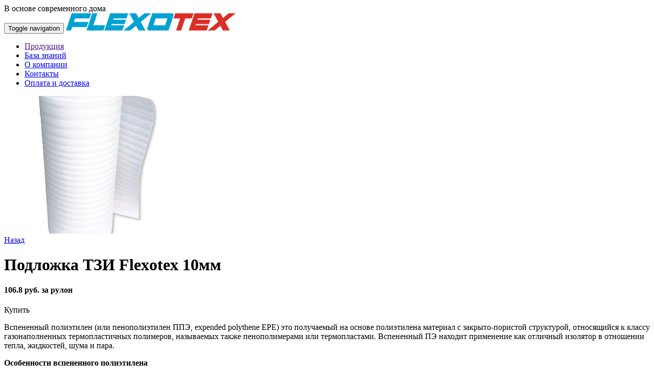

--- FILE ---
content_type: text/html; charset=UTF-8
request_url: https://www.flexotex.by/produkcziya/vspenennyij-polietilen/podlozhka-tzi-izobond-10mm
body_size: 7753
content:
<!DOCTYPE html>
<html lang="ru">
    <head>
        <meta charset="UTF-8">
<meta http-equiv="X-UA-Compatible" content="IE=edge">
<meta name="viewport" content="width=device-width, initial-scale=1.0">
<meta name="description" content="Вспененный полиэтилен толщиной 10мм, применяется в строительстве">
<meta name="author" content="">
<base href="https://www.flexotex.by/" />
<link href="https://www.flexotex.by/favicon.ico" rel="shortcut icon">
<title>Подложка ТЗИ Flexotex 10мм / Вспененный полиэтилен / Продукция / Flexotex</title>
<meta name="google-site-verification" content="C4GjFI5n9CKKAn29SCtVeGTW6AU5F876WfUVwYXpnBY" />
<link href='https://fonts.googleapis.com/css?family=PT+Sans:400,700&subset=latin,cyrillic' rel='stylesheet' type='text/css'>
<link rel="stylesheet" href="/assets/components/font-awesome-4.5.0/css/font-awesome.min.css">
<!-- You can add theme from bootswatch.com: just add it into &cssSources=``.
For example: /assets/components/themebootstrap/css/slate/bootstrap.min.css-->

    <link rel="stylesheet" href="/assets/components/minifyx/cache/styles_4518b92af7.min.css" type="text/css" />
<link rel="stylesheet" href="/assets/components/minishop2/css/web/default.css" type="text/css" />
<script type="text/javascript">
miniShop2 = {};
miniShop2Config = {
	cssUrl: "/assets/components/minishop2/css/web/"
	,jsUrl: "/assets/components/minishop2/js/web/"
	,imagesUrl: "/assets/components/minishop2/images/web/"
	,actionUrl: "/assets/components/minishop2/action.php"
	,ctx: "web"
	,close_all_message: "закрыть все"
	,price_format: [2, ".", " "]
	,price_format_no_zeros: 1
	,weight_format: [3, ".", " "]
	,weight_format_no_zeros: 1
	,callbacksObjectTemplate: function() {
		return {
			before: function() {/*return false to prevent send data*/}
			,response: {success: function(response) {},error: function(response) {}}
			,ajax: {done: function(xhr) {},fail: function(xhr) {},always: function(xhr) {}}
		};
	}
};
miniShop2.Callbacks = miniShop2Config.Callbacks = {
	Cart: {
		add: miniShop2Config.callbacksObjectTemplate()
		,remove: miniShop2Config.callbacksObjectTemplate()
		,change: miniShop2Config.callbacksObjectTemplate()
		,clean: miniShop2Config.callbacksObjectTemplate()
	}
	,Order: {
		add: miniShop2Config.callbacksObjectTemplate()
		,getcost: miniShop2Config.callbacksObjectTemplate()
		,clean: miniShop2Config.callbacksObjectTemplate()
		,submit: miniShop2Config.callbacksObjectTemplate()
		,getRequired: miniShop2Config.callbacksObjectTemplate()
	}
};
</script>
</head>
    <body>
        <div class="inner">
            
<!-- Static navbar -->
<div class="navbar navbar-default navbar-static-top fixd_topec " role="navigation">
	<div class="navbar-info hidden-xs">
	    <div class="container">
	        <div class="row">
	            <div class="col-sm-12">
	                <span class="navbar-info-item"> В основе современного дома </span>
	                <span class="navbar-info-phone navbar-info-item-right navbar-info-phone">
	                	<i class="fa fa-map-marker" style="padding: 0 5px 0 0;"></i><a href="/kontaktyi" style="color:#fff">г.Минск, ул.Основателей, д.17</a>
	                	<i class="fa fa-phone-square" style="padding: 0 5px 0 10px;"></i> <a href="/kontaktyi" style="color:#fff">+375 (29) 605-55-11</a>
	                </span> 
	            </div>
	        </div>
	    </div>
	</div>
	<div class="container">
		<div class="navbar-header">
			<button type="button" class="navbar-toggle" data-toggle="collapse" data-target=".navbar-collapse">
				<span class="sr-only">Toggle navigation</span>
				<span class="icon-bar"></span>
				<span class="icon-bar"></span>
				<span class="icon-bar"></span>
			</button>
			<a class="navbar-logo" href="/"><img src="/assets/images/logotype.png" alt=""></a>
		</div>
		<div class="navbar-collapse collapse">
			<ul class="nav navbar-nav navbar-right">
				<li class="first active"><a href="" >Продукция</a></li><li><a href="baza-znanij/" >База знаний</a></li><li><a href="o-kompanii/" >О компании</a></li><li><a href="kontaktyi" >Контакты</a></li><li class="last"><a href="oplata-i-dostavka" >Оплата и доставка</a></li>
			</ul>
		</div><!--/.nav-collapse -->
	</div>
</div>
			<div class="container">
				<div id="content">
					<div id="msProduct" class="row">
						<div class="col-sm-4 col-md-3 col-lg-3">
							<div>
	<div id="msGallery">
	<a rel="fancybox" href="/assets/images/products/129/polyetilen-image-1-.jpg" class="thumbnail img-responsive" target="_blank" alt="" title="">
		<img src="/assets/images/products/129/360x270/polyetilen-image-1-.jpg" alt="" title="">
	</a>
</div>
</div>
						</div>
						<div class="col-sm-8 col-md-9 col-lg-9">
							 <div class="toback"><a href="javascript:history.back()"><i class="fa fa-arrow-left"></i> Назад</a></div>
								<h1 class="page-header">Подложка ТЗИ Flexotex 10мм</h1>
										<span class="priceitem"><strong><h4>106.8 руб. за рулон</h4></strong></span>
								<span class="price-product">Купить</span>
							<p>Вспененный полиэтилен (или пенополиэтилен ППЭ, expended polythene EPE) это получаемый на основе полиэтилена материал с закрыто-пористой структурой, относящийся к классу газонаполненных термопластичных полимеров, называемых также пенополимерами или термопластами. Вспененный ПЭ находит применение как отличный изолятор в отношении тепла, жидкостей, шума и пара.</p>
<p><strong>Особенности вспененного полиэтилена</strong></p>
<p>Появление вспененного полиэтилена на рынке полимерной продукции произошло уже около 50-ти лет назад. Это дало толчок производству качественно новых изоляционных материалов и поменяло взгляд, как на строительство, так и на изготовление продукции широкого ассортимента для различных сфер человеческой деятельности.</p>
<p><strong>Основные свойства</strong></p>
<p>Технические характеристики вспененного ПЭ являются синтезом свойств полиэтиленов, мягких эластичных материалов с низкой температурой плавления, и вспененных веществ с их легким весом и низкой теплопроводностью:</p>
<ul>
<li>Как и обычный полиэтилен, вспененный ПЭ - горючий материал, максимальная температура эксплуатации которого не должна превышать +102 С. При более высоких показателях он будет плавиться;</li>
<li>При низких температурах, даже при понижении до -60 С вспененный полиэтилен будет сохранять все свои свойства, включая прочность и эластичность;</li>
<li>Теплопроводность этого продукта очень мала, она составляет 0,038-0,039 Вт/м*К, что дает изделиям из него особенно высокий коэффициент теплоизоляции;</li>
<li>В прямом контакте с водой вспененный ПЭ поглощает ее не более чем на 1-3,5% своего объема в месяц;</li>
<li>Вспененный полиэтилен очень стоек к химически активным средам, в частности к масляным и бензопродуктам;</li>
<li>Не разрушается в биологически активной среде (не гниет, не поддается действию бактерий и грибка);</li>
<li>Отлично поглощает звуки, благодаря чему ППЭ может использоваться для шумоизоляции;</li>
<li>Абсолютно нетоксичен, даже в процессе горения;</li>
<li>Легко транспортируется и монтируется;</li>
<li>Износостоек и долговечен до 80-ти &ndash; 100 лет службы.</li>
</ul>
<p><strong>Недостатки</strong></p>
<p>Отрицательным свойством вспененного ПЭ является его непереносимость ультрафиолетовых лучей. Прямое попадание солнечного света действует на него разрушительно, поэтому как хранение, так и использование вспененного полиэтилена должно проходить в защищенных от света местах. Иначе сам материал должен содержать защиту, хотя бы в виде светонепроницаемой пленки.</p>
<p><strong>Область применения</strong></p>
<p>Вспененный полиэтилен имеет широкое применение в качестве изолирующего и сохраняющего тепло материала, что объясняется высотой показателей по всем его техническим характеристикам, разнообразностью производимых форм, а также сравнительной дешевизной его производства:</p>
<ul>
<li>Как тепло-, звуко- и гидроизоляция элементов различных строительных конструкций (фундаментов, полов, стен и кровли, вентиляционных систем);</li>
<li>Как изолирующий материал в автомобиле- и приборостроении (для отделки салона автомобилей, судовых кают, шумоизоляции военной техники);</li>
<li>Для уплотнения элементов дверей, стеклопакетов, подложки под ламинат и в сочетании с другими изолирующими продуктами;</li>
<li>Как формообразующий и изолирующий материал в производстве спортивного инвентаря, рюкзаков и защитных шлемов;</li>
<li>В качестве транспортировочной упаковки для обуви, различного оборудования, бытовой техники и многого другого.</li>
</ul>
<p><strong>Характеристики</strong></p>
<ul>
<li>Толщина, мм - 10;</li>
<li>Размер, м - 1,05х25.</li>
</ul>
							
														<hr>
							
							<h3><a href="baza-znanij/">База знаний</a></h3>
							
							<hr />
							
							<h3>Подложка, вспененный полиэтилен</h3>
							<p>В этом видео мы расскажем вам о вспененном полиэтилене.</p>
							<p class="video-container"><iframe src="https://www.youtube.com/embed/W7hAa8ptYrc" width="560" height="315" frameborder="0" allowfullscreen="allowfullscreen"></iframe></p>
							<hr />
							
							<h3>Мобильное приложение Flexotex</h3>
							<p>В этом видео вы узнаете про мобильное приложение Flexotex</p>
							<p class="video-container"><iframe src="https://www.youtube-nocookie.com/embed/3qIq4NWEZYo" width="560" height="315" frameborder="0" allowfullscreen="allowfullscreen"></iframe></p>
						</div>
					</div>
				</div>
			<div class="footer-spacer"></div>
			</div>
        </div>

	       <iframe src="https://www.google.com/maps/embed?pb=!1m18!1m12!1m3!1d2348.28555159347!2d27.73119891556097!3d53.94443568010872!2m3!1f0!2f0!3f0!3m2!1i1024!2i768!4f13.1!3m3!1m2!1s0x46dbcb85233d0aa1%3A0x96f60eab3c47a81a!2z0YPQuy4g0J7RgdC90L7QstCw0YLQtdC70LXQuSAxNywg0JzQuNC90YHQuiwg0JHQtdC70LDRgNGD0YHRjA!5e0!3m2!1sru!2sru!4v1555073868211!5m2!1sru!2sru" width="100%" height="450" frameborder="0" style="border:0" allowfullscreen></iframe>
	        <div class="footer-spacer"></div>
          
      
     
     <!-- footer -->
<footer>
    <div class="footer-catalog hidden-xs">
        <div class="container">
            <div class="row">
                <div class="col-xs-3">
					<h6><a href="#gidroizolyaczionnyie">Гидроизоляционные мембраны</a></h6>
					<h6><a href="#vetrozashhitnyie-plenki">Ветрозащитные пленки</a></h6>
					<h6><a href="#paroizolyaczionnyie-plenki">Пароизоляционные пленки</a></h6>
					<h6><a href="#spanbond">Листовая подложка под ламинат</a></h6>
                </div>
                <div class="col-xs-3">
                    <h6><a href="#klejkie-lentyi">Клейкие ленты</a></h6>
                    <h6><a href="#folga">Фольга</a></h6>
                    <h6><a href="#vspenennyij-polietilen">Вспененный полиэтилен</a></h6>
                    <h6><a href="#polietilen">Демпферные ленты</a></h6>
                </div>
                <div class="col-xs-3">
                    <!--h6><a href="#"></a></h6-->
                    <h6><a href="#geotekstil">Геотекстиль</a></h6>
                    <!--h6><a href="#"></a></h6--->
                </div>
            </div>
        </div>
    </div>
    
    <div class="hidden-xs">
        <div class="container" >
            <div class="row">
                <div class="col-xs-12">
                    <div style="height:1px;background-color:#333;"></div>
                </div>
            </div>
        </div>
    </div>
    
    <div class="footer-menu">
        <div class="container">
            <div class="row">
            	<div class="col-xs-12">
                    <a href="" >Продукция</a><a href="baza-znanij/" >База знаний</a><a href="o-kompanii/" >О компании</a><a href="kontaktyi" >Контакты</a><a href="oplata-i-dostavka" >Оплата и доставка</a>
            	</div>
        	</div>
        </div>
    </div>
    
    <div class="hidden-xs">
        <div class="container" >
            <div class="row">
                <div class="col-xs-12">
                    <div style="height:1px;background-color:#333;"></div>
                </div>
            </div>
        </div>
    </div>
    
    <div class="footer-info">
        <div class="container">
            <div class="row">
        	    <div class="col-sm-3">
                    <p class="footer-item"><i class="fa fa-map-marker" style="padding: 0 8px 0 2px;"></i>г.Минск, ул.Основателей, д.17</p>
                    <p class="footer-item"><i class="fa fa-clock-o" style="padding: 0 6px 0 0;"></i>08:30-17:30 Пн-Пт</p>
                </div>
                <div class="col-sm-3">
                    <p class="footer-item"><i class="fa fa-phone-square" style="padding: 0 5px 0 0;"></i><a href="kontaktyi" style="color:#fff">+375 (29) 605-55-11</a></p>
                </div>
            </div>
        </div>
    </div>
    
     <div class="hidden-xs">
		<div style="height:1px;background-color:#333;"></div>
    </div>
    
    <div class="footer-copyright">
        <div class="container">
            <div class="row">
                <div class="col-sm-6">
                    <p>&copy; 2011-2026 Flexotex.by - ООО "ФлексоТекс Групп"</p>
                </div>
                <!-- <div class="col-sm-4 text-center">
                    <p><small>total time: 0.2323 s / query time: 0.0084 s / queries: 21</small></p>
                </div> --> 
        	</div>
        </div>
    </div>
</footer>


<script src="/assets/components/themebootstrap/js/jquery.min.js"></script>


<script src="/assets/components/fancybox/jquery.fancybox.pack.js"></script>
<script src="/assets/components/fancybox/thumb.js"></script>
<link rel="stylesheet" href="/assets/components/fancybox/jquery.fancybox.css" type="text/css" media="screen" />
<script>
	$("body").on('click', '[href*="#"]', function(e){
		  var fixed_offset = 200;
		  $('html,body').stop().animate({ scrollTop: $(this.hash).offset().top - fixed_offset }, 1000);
		  e.preventDefault();
		});
</script>

<script src="/assets/components/js/main.js"></script>

<div id="upbutton"></div>

<script>
    $(window).scroll(function() {
        if ($(this).scrollTop() > 100) {
            if ($('#upbutton').is(':hidden')) {
                $('#upbutton').css({opacity : 1}).fadeIn('slow');
            }
        } else { $('#upbutton').stop(true, false).fadeOut('fast'); }
       
        
    });
    $('#upbutton').click(function() {
        $('html, body').stop().animate({scrollTop : 0}, 300);
    });
    
</script>

<!-- HTML5 shim and Respond.js IE8 support of HTML5 elements and media queries -->
<!--[if lt IE 9]>
<script src="https://oss.maxcdn.com/libs/html5shiv/3.7.0/html5shiv.js"></script>
<script src="https://oss.maxcdn.com/libs/respond.js/1.3.0/respond.min.js"></script>
<![endif]-->

<!-- Yandex.Metrika counter -->
<script type="text/javascript">
(function (d, w, c) {
    (w[c] = w[c] || []).push(function() {
        try {
            w.yaCounter19155598 = new Ya.Metrika({id:19155598,
                    webvisor:true,
                    clickmap:true});
        } catch(e) { }
    });

    var n = d.getElementsByTagName("script")[0],
        s = d.createElement("script"),
        f = function () { n.parentNode.insertBefore(s, n); };
    s.type = "text/javascript";
    s.async = true;
    s.src = (d.location.protocol == "https:" ? "https:" : "http:") + "//mc.yandex.ru/metrika/watch.js";

    if (w.opera == "[object Opera]") {
        d.addEventListener("DOMContentLoaded", f, false);
    } else { f(); }
})(document, window, "yandex_metrika_callbacks");
</script>
<noscript><div><img src="//mc.yandex.ru/watch/19155598" style="position:absolute; left:-9999px;" alt="" /></div></noscript>
<!-- /Yandex.Metrika counter -->
        
<div class="modalDialog">
	<div>
		<img src="/assets/images/close.png" class="close">
		<div class="row">
			<div class="col-md-8"> 
					<h2 style="font-size:20px;margin-top:35px">Просим Вас связаться с нашим менеджером для оформления заказа</h2>
				 
				<hr>
				<div class="page-header" style="font-size:30px; font-weight:600">
					+375 (29) 605-55-11
				</div>
				<hr>
			</div>
			<div class="col-md-4">
				<img src="assets/photo.jpg" class="imgresponsive" style="margin:10px 0">
			</div>
		</div>
		<div class="row">
		<div class="col-md-12">
			<h4 style="font-weight:550">Варианты доставки:</h4>
			<p>- самовывоз г. Минск, ул. Основателей, д.17 <a class="showmap" style="cursor:pointer">(показать  карту)</a></p>
			<p class="mapgoogle" style="display:none"><iframe src="https://www.google.com/maps/embed?pb=!1m18!1m12!1m3!1d2348.28555159347!2d27.73119891556097!3d53.94443568010872!2m3!1f0!2f0!3f0!3m2!1i1024!2i768!4f13.1!3m3!1m2!1s0x46dbcb85233d0aa1%3A0x96f60eab3c47a81a!2z0YPQuy4g0J7RgdC90L7QstCw0YLQtdC70LXQuSAxNywg0JzQuNC90YHQuiwg0JHQtdC70LDRgNGD0YHRjA!5e0!3m2!1sru!2sru!4v1555073868211!5m2!1sru!2sru" width="100%" height="250" frameborder="0" style="border:0" allowfullscreen></iframe></p>
			<p>- бесплатная доставка по РБ</p>
		</div>
		</div>
	</div>
</div>
<script>
$(".showmap").click(function() {
	$(".mapgoogle").slideToggle();
});
</script>

    <script type="text/javascript" src="/assets/components/minifyx/cache/scripts_253711c6d8.min.js"></script>
<script type="text/javascript">
	if(typeof jQuery == "undefined") {
		document.write("<script src=\"/assets/components/minishop2/js/web/lib/jquery.min.js\" type=\"text/javascript\"><\/script>");
	}
</script>

<script type="text/javascript" src="/assets/components/minishop2/js/web/default.js"></script>
</body>
</html>

--- FILE ---
content_type: text/html; charset=utf-8
request_url: https://www.youtube-nocookie.com/embed/3qIq4NWEZYo
body_size: 50448
content:
<!DOCTYPE html><html lang="en" dir="ltr" data-cast-api-enabled="true"><head><meta name="viewport" content="width=device-width, initial-scale=1"><script nonce="-NfTZXZcxvXxg4saTnrt8Q">if ('undefined' == typeof Symbol || 'undefined' == typeof Symbol.iterator) {delete Array.prototype.entries;}</script><style name="www-roboto" nonce="CSb_auhKLPYhPsgFF9oleg">@font-face{font-family:'Roboto';font-style:normal;font-weight:400;font-stretch:100%;src:url(//fonts.gstatic.com/s/roboto/v48/KFO7CnqEu92Fr1ME7kSn66aGLdTylUAMa3GUBHMdazTgWw.woff2)format('woff2');unicode-range:U+0460-052F,U+1C80-1C8A,U+20B4,U+2DE0-2DFF,U+A640-A69F,U+FE2E-FE2F;}@font-face{font-family:'Roboto';font-style:normal;font-weight:400;font-stretch:100%;src:url(//fonts.gstatic.com/s/roboto/v48/KFO7CnqEu92Fr1ME7kSn66aGLdTylUAMa3iUBHMdazTgWw.woff2)format('woff2');unicode-range:U+0301,U+0400-045F,U+0490-0491,U+04B0-04B1,U+2116;}@font-face{font-family:'Roboto';font-style:normal;font-weight:400;font-stretch:100%;src:url(//fonts.gstatic.com/s/roboto/v48/KFO7CnqEu92Fr1ME7kSn66aGLdTylUAMa3CUBHMdazTgWw.woff2)format('woff2');unicode-range:U+1F00-1FFF;}@font-face{font-family:'Roboto';font-style:normal;font-weight:400;font-stretch:100%;src:url(//fonts.gstatic.com/s/roboto/v48/KFO7CnqEu92Fr1ME7kSn66aGLdTylUAMa3-UBHMdazTgWw.woff2)format('woff2');unicode-range:U+0370-0377,U+037A-037F,U+0384-038A,U+038C,U+038E-03A1,U+03A3-03FF;}@font-face{font-family:'Roboto';font-style:normal;font-weight:400;font-stretch:100%;src:url(//fonts.gstatic.com/s/roboto/v48/KFO7CnqEu92Fr1ME7kSn66aGLdTylUAMawCUBHMdazTgWw.woff2)format('woff2');unicode-range:U+0302-0303,U+0305,U+0307-0308,U+0310,U+0312,U+0315,U+031A,U+0326-0327,U+032C,U+032F-0330,U+0332-0333,U+0338,U+033A,U+0346,U+034D,U+0391-03A1,U+03A3-03A9,U+03B1-03C9,U+03D1,U+03D5-03D6,U+03F0-03F1,U+03F4-03F5,U+2016-2017,U+2034-2038,U+203C,U+2040,U+2043,U+2047,U+2050,U+2057,U+205F,U+2070-2071,U+2074-208E,U+2090-209C,U+20D0-20DC,U+20E1,U+20E5-20EF,U+2100-2112,U+2114-2115,U+2117-2121,U+2123-214F,U+2190,U+2192,U+2194-21AE,U+21B0-21E5,U+21F1-21F2,U+21F4-2211,U+2213-2214,U+2216-22FF,U+2308-230B,U+2310,U+2319,U+231C-2321,U+2336-237A,U+237C,U+2395,U+239B-23B7,U+23D0,U+23DC-23E1,U+2474-2475,U+25AF,U+25B3,U+25B7,U+25BD,U+25C1,U+25CA,U+25CC,U+25FB,U+266D-266F,U+27C0-27FF,U+2900-2AFF,U+2B0E-2B11,U+2B30-2B4C,U+2BFE,U+3030,U+FF5B,U+FF5D,U+1D400-1D7FF,U+1EE00-1EEFF;}@font-face{font-family:'Roboto';font-style:normal;font-weight:400;font-stretch:100%;src:url(//fonts.gstatic.com/s/roboto/v48/KFO7CnqEu92Fr1ME7kSn66aGLdTylUAMaxKUBHMdazTgWw.woff2)format('woff2');unicode-range:U+0001-000C,U+000E-001F,U+007F-009F,U+20DD-20E0,U+20E2-20E4,U+2150-218F,U+2190,U+2192,U+2194-2199,U+21AF,U+21E6-21F0,U+21F3,U+2218-2219,U+2299,U+22C4-22C6,U+2300-243F,U+2440-244A,U+2460-24FF,U+25A0-27BF,U+2800-28FF,U+2921-2922,U+2981,U+29BF,U+29EB,U+2B00-2BFF,U+4DC0-4DFF,U+FFF9-FFFB,U+10140-1018E,U+10190-1019C,U+101A0,U+101D0-101FD,U+102E0-102FB,U+10E60-10E7E,U+1D2C0-1D2D3,U+1D2E0-1D37F,U+1F000-1F0FF,U+1F100-1F1AD,U+1F1E6-1F1FF,U+1F30D-1F30F,U+1F315,U+1F31C,U+1F31E,U+1F320-1F32C,U+1F336,U+1F378,U+1F37D,U+1F382,U+1F393-1F39F,U+1F3A7-1F3A8,U+1F3AC-1F3AF,U+1F3C2,U+1F3C4-1F3C6,U+1F3CA-1F3CE,U+1F3D4-1F3E0,U+1F3ED,U+1F3F1-1F3F3,U+1F3F5-1F3F7,U+1F408,U+1F415,U+1F41F,U+1F426,U+1F43F,U+1F441-1F442,U+1F444,U+1F446-1F449,U+1F44C-1F44E,U+1F453,U+1F46A,U+1F47D,U+1F4A3,U+1F4B0,U+1F4B3,U+1F4B9,U+1F4BB,U+1F4BF,U+1F4C8-1F4CB,U+1F4D6,U+1F4DA,U+1F4DF,U+1F4E3-1F4E6,U+1F4EA-1F4ED,U+1F4F7,U+1F4F9-1F4FB,U+1F4FD-1F4FE,U+1F503,U+1F507-1F50B,U+1F50D,U+1F512-1F513,U+1F53E-1F54A,U+1F54F-1F5FA,U+1F610,U+1F650-1F67F,U+1F687,U+1F68D,U+1F691,U+1F694,U+1F698,U+1F6AD,U+1F6B2,U+1F6B9-1F6BA,U+1F6BC,U+1F6C6-1F6CF,U+1F6D3-1F6D7,U+1F6E0-1F6EA,U+1F6F0-1F6F3,U+1F6F7-1F6FC,U+1F700-1F7FF,U+1F800-1F80B,U+1F810-1F847,U+1F850-1F859,U+1F860-1F887,U+1F890-1F8AD,U+1F8B0-1F8BB,U+1F8C0-1F8C1,U+1F900-1F90B,U+1F93B,U+1F946,U+1F984,U+1F996,U+1F9E9,U+1FA00-1FA6F,U+1FA70-1FA7C,U+1FA80-1FA89,U+1FA8F-1FAC6,U+1FACE-1FADC,U+1FADF-1FAE9,U+1FAF0-1FAF8,U+1FB00-1FBFF;}@font-face{font-family:'Roboto';font-style:normal;font-weight:400;font-stretch:100%;src:url(//fonts.gstatic.com/s/roboto/v48/KFO7CnqEu92Fr1ME7kSn66aGLdTylUAMa3OUBHMdazTgWw.woff2)format('woff2');unicode-range:U+0102-0103,U+0110-0111,U+0128-0129,U+0168-0169,U+01A0-01A1,U+01AF-01B0,U+0300-0301,U+0303-0304,U+0308-0309,U+0323,U+0329,U+1EA0-1EF9,U+20AB;}@font-face{font-family:'Roboto';font-style:normal;font-weight:400;font-stretch:100%;src:url(//fonts.gstatic.com/s/roboto/v48/KFO7CnqEu92Fr1ME7kSn66aGLdTylUAMa3KUBHMdazTgWw.woff2)format('woff2');unicode-range:U+0100-02BA,U+02BD-02C5,U+02C7-02CC,U+02CE-02D7,U+02DD-02FF,U+0304,U+0308,U+0329,U+1D00-1DBF,U+1E00-1E9F,U+1EF2-1EFF,U+2020,U+20A0-20AB,U+20AD-20C0,U+2113,U+2C60-2C7F,U+A720-A7FF;}@font-face{font-family:'Roboto';font-style:normal;font-weight:400;font-stretch:100%;src:url(//fonts.gstatic.com/s/roboto/v48/KFO7CnqEu92Fr1ME7kSn66aGLdTylUAMa3yUBHMdazQ.woff2)format('woff2');unicode-range:U+0000-00FF,U+0131,U+0152-0153,U+02BB-02BC,U+02C6,U+02DA,U+02DC,U+0304,U+0308,U+0329,U+2000-206F,U+20AC,U+2122,U+2191,U+2193,U+2212,U+2215,U+FEFF,U+FFFD;}@font-face{font-family:'Roboto';font-style:normal;font-weight:500;font-stretch:100%;src:url(//fonts.gstatic.com/s/roboto/v48/KFO7CnqEu92Fr1ME7kSn66aGLdTylUAMa3GUBHMdazTgWw.woff2)format('woff2');unicode-range:U+0460-052F,U+1C80-1C8A,U+20B4,U+2DE0-2DFF,U+A640-A69F,U+FE2E-FE2F;}@font-face{font-family:'Roboto';font-style:normal;font-weight:500;font-stretch:100%;src:url(//fonts.gstatic.com/s/roboto/v48/KFO7CnqEu92Fr1ME7kSn66aGLdTylUAMa3iUBHMdazTgWw.woff2)format('woff2');unicode-range:U+0301,U+0400-045F,U+0490-0491,U+04B0-04B1,U+2116;}@font-face{font-family:'Roboto';font-style:normal;font-weight:500;font-stretch:100%;src:url(//fonts.gstatic.com/s/roboto/v48/KFO7CnqEu92Fr1ME7kSn66aGLdTylUAMa3CUBHMdazTgWw.woff2)format('woff2');unicode-range:U+1F00-1FFF;}@font-face{font-family:'Roboto';font-style:normal;font-weight:500;font-stretch:100%;src:url(//fonts.gstatic.com/s/roboto/v48/KFO7CnqEu92Fr1ME7kSn66aGLdTylUAMa3-UBHMdazTgWw.woff2)format('woff2');unicode-range:U+0370-0377,U+037A-037F,U+0384-038A,U+038C,U+038E-03A1,U+03A3-03FF;}@font-face{font-family:'Roboto';font-style:normal;font-weight:500;font-stretch:100%;src:url(//fonts.gstatic.com/s/roboto/v48/KFO7CnqEu92Fr1ME7kSn66aGLdTylUAMawCUBHMdazTgWw.woff2)format('woff2');unicode-range:U+0302-0303,U+0305,U+0307-0308,U+0310,U+0312,U+0315,U+031A,U+0326-0327,U+032C,U+032F-0330,U+0332-0333,U+0338,U+033A,U+0346,U+034D,U+0391-03A1,U+03A3-03A9,U+03B1-03C9,U+03D1,U+03D5-03D6,U+03F0-03F1,U+03F4-03F5,U+2016-2017,U+2034-2038,U+203C,U+2040,U+2043,U+2047,U+2050,U+2057,U+205F,U+2070-2071,U+2074-208E,U+2090-209C,U+20D0-20DC,U+20E1,U+20E5-20EF,U+2100-2112,U+2114-2115,U+2117-2121,U+2123-214F,U+2190,U+2192,U+2194-21AE,U+21B0-21E5,U+21F1-21F2,U+21F4-2211,U+2213-2214,U+2216-22FF,U+2308-230B,U+2310,U+2319,U+231C-2321,U+2336-237A,U+237C,U+2395,U+239B-23B7,U+23D0,U+23DC-23E1,U+2474-2475,U+25AF,U+25B3,U+25B7,U+25BD,U+25C1,U+25CA,U+25CC,U+25FB,U+266D-266F,U+27C0-27FF,U+2900-2AFF,U+2B0E-2B11,U+2B30-2B4C,U+2BFE,U+3030,U+FF5B,U+FF5D,U+1D400-1D7FF,U+1EE00-1EEFF;}@font-face{font-family:'Roboto';font-style:normal;font-weight:500;font-stretch:100%;src:url(//fonts.gstatic.com/s/roboto/v48/KFO7CnqEu92Fr1ME7kSn66aGLdTylUAMaxKUBHMdazTgWw.woff2)format('woff2');unicode-range:U+0001-000C,U+000E-001F,U+007F-009F,U+20DD-20E0,U+20E2-20E4,U+2150-218F,U+2190,U+2192,U+2194-2199,U+21AF,U+21E6-21F0,U+21F3,U+2218-2219,U+2299,U+22C4-22C6,U+2300-243F,U+2440-244A,U+2460-24FF,U+25A0-27BF,U+2800-28FF,U+2921-2922,U+2981,U+29BF,U+29EB,U+2B00-2BFF,U+4DC0-4DFF,U+FFF9-FFFB,U+10140-1018E,U+10190-1019C,U+101A0,U+101D0-101FD,U+102E0-102FB,U+10E60-10E7E,U+1D2C0-1D2D3,U+1D2E0-1D37F,U+1F000-1F0FF,U+1F100-1F1AD,U+1F1E6-1F1FF,U+1F30D-1F30F,U+1F315,U+1F31C,U+1F31E,U+1F320-1F32C,U+1F336,U+1F378,U+1F37D,U+1F382,U+1F393-1F39F,U+1F3A7-1F3A8,U+1F3AC-1F3AF,U+1F3C2,U+1F3C4-1F3C6,U+1F3CA-1F3CE,U+1F3D4-1F3E0,U+1F3ED,U+1F3F1-1F3F3,U+1F3F5-1F3F7,U+1F408,U+1F415,U+1F41F,U+1F426,U+1F43F,U+1F441-1F442,U+1F444,U+1F446-1F449,U+1F44C-1F44E,U+1F453,U+1F46A,U+1F47D,U+1F4A3,U+1F4B0,U+1F4B3,U+1F4B9,U+1F4BB,U+1F4BF,U+1F4C8-1F4CB,U+1F4D6,U+1F4DA,U+1F4DF,U+1F4E3-1F4E6,U+1F4EA-1F4ED,U+1F4F7,U+1F4F9-1F4FB,U+1F4FD-1F4FE,U+1F503,U+1F507-1F50B,U+1F50D,U+1F512-1F513,U+1F53E-1F54A,U+1F54F-1F5FA,U+1F610,U+1F650-1F67F,U+1F687,U+1F68D,U+1F691,U+1F694,U+1F698,U+1F6AD,U+1F6B2,U+1F6B9-1F6BA,U+1F6BC,U+1F6C6-1F6CF,U+1F6D3-1F6D7,U+1F6E0-1F6EA,U+1F6F0-1F6F3,U+1F6F7-1F6FC,U+1F700-1F7FF,U+1F800-1F80B,U+1F810-1F847,U+1F850-1F859,U+1F860-1F887,U+1F890-1F8AD,U+1F8B0-1F8BB,U+1F8C0-1F8C1,U+1F900-1F90B,U+1F93B,U+1F946,U+1F984,U+1F996,U+1F9E9,U+1FA00-1FA6F,U+1FA70-1FA7C,U+1FA80-1FA89,U+1FA8F-1FAC6,U+1FACE-1FADC,U+1FADF-1FAE9,U+1FAF0-1FAF8,U+1FB00-1FBFF;}@font-face{font-family:'Roboto';font-style:normal;font-weight:500;font-stretch:100%;src:url(//fonts.gstatic.com/s/roboto/v48/KFO7CnqEu92Fr1ME7kSn66aGLdTylUAMa3OUBHMdazTgWw.woff2)format('woff2');unicode-range:U+0102-0103,U+0110-0111,U+0128-0129,U+0168-0169,U+01A0-01A1,U+01AF-01B0,U+0300-0301,U+0303-0304,U+0308-0309,U+0323,U+0329,U+1EA0-1EF9,U+20AB;}@font-face{font-family:'Roboto';font-style:normal;font-weight:500;font-stretch:100%;src:url(//fonts.gstatic.com/s/roboto/v48/KFO7CnqEu92Fr1ME7kSn66aGLdTylUAMa3KUBHMdazTgWw.woff2)format('woff2');unicode-range:U+0100-02BA,U+02BD-02C5,U+02C7-02CC,U+02CE-02D7,U+02DD-02FF,U+0304,U+0308,U+0329,U+1D00-1DBF,U+1E00-1E9F,U+1EF2-1EFF,U+2020,U+20A0-20AB,U+20AD-20C0,U+2113,U+2C60-2C7F,U+A720-A7FF;}@font-face{font-family:'Roboto';font-style:normal;font-weight:500;font-stretch:100%;src:url(//fonts.gstatic.com/s/roboto/v48/KFO7CnqEu92Fr1ME7kSn66aGLdTylUAMa3yUBHMdazQ.woff2)format('woff2');unicode-range:U+0000-00FF,U+0131,U+0152-0153,U+02BB-02BC,U+02C6,U+02DA,U+02DC,U+0304,U+0308,U+0329,U+2000-206F,U+20AC,U+2122,U+2191,U+2193,U+2212,U+2215,U+FEFF,U+FFFD;}</style><script name="www-roboto" nonce="-NfTZXZcxvXxg4saTnrt8Q">if (document.fonts && document.fonts.load) {document.fonts.load("400 10pt Roboto", "E"); document.fonts.load("500 10pt Roboto", "E");}</script><link rel="stylesheet" href="/s/player/c9168c90/www-player.css" name="www-player" nonce="CSb_auhKLPYhPsgFF9oleg"><link rel="stylesheet" href="/s/embeds/7f51e957/embed_ui_css.css" name="embed-ui" nonce="CSb_auhKLPYhPsgFF9oleg"><style nonce="CSb_auhKLPYhPsgFF9oleg">html {overflow: hidden;}body {font: 12px Roboto, Arial, sans-serif; background-color: #000; color: #fff; height: 100%; width: 100%; overflow: hidden; position: absolute; margin: 0; padding: 0;}#player {width: 100%; height: 100%;}h1 {text-align: center; color: #fff;}h3 {margin-top: 6px; margin-bottom: 3px;}.player-unavailable {position: absolute; top: 0; left: 0; right: 0; bottom: 0; padding: 25px; font-size: 13px; background: url(/img/meh7.png) 50% 65% no-repeat;}.player-unavailable .message {text-align: left; margin: 0 -5px 15px; padding: 0 5px 14px; border-bottom: 1px solid #888; font-size: 19px; font-weight: normal;}.player-unavailable a {color: #167ac6; text-decoration: none;}</style><script nonce="-NfTZXZcxvXxg4saTnrt8Q">var ytcsi={gt:function(n){n=(n||"")+"data_";return ytcsi[n]||(ytcsi[n]={tick:{},info:{},gel:{preLoggedGelInfos:[]}})},now:window.performance&&window.performance.timing&&window.performance.now&&window.performance.timing.navigationStart?function(){return window.performance.timing.navigationStart+window.performance.now()}:function(){return(new Date).getTime()},tick:function(l,t,n){var ticks=ytcsi.gt(n).tick;var v=t||ytcsi.now();if(ticks[l]){ticks["_"+l]=ticks["_"+l]||[ticks[l]];ticks["_"+l].push(v)}ticks[l]=
v},info:function(k,v,n){ytcsi.gt(n).info[k]=v},infoGel:function(p,n){ytcsi.gt(n).gel.preLoggedGelInfos.push(p)},setStart:function(t,n){ytcsi.tick("_start",t,n)}};
(function(w,d){function isGecko(){if(!w.navigator)return false;try{if(w.navigator.userAgentData&&w.navigator.userAgentData.brands&&w.navigator.userAgentData.brands.length){var brands=w.navigator.userAgentData.brands;var i=0;for(;i<brands.length;i++)if(brands[i]&&brands[i].brand==="Firefox")return true;return false}}catch(e){setTimeout(function(){throw e;})}if(!w.navigator.userAgent)return false;var ua=w.navigator.userAgent;return ua.indexOf("Gecko")>0&&ua.toLowerCase().indexOf("webkit")<0&&ua.indexOf("Edge")<
0&&ua.indexOf("Trident")<0&&ua.indexOf("MSIE")<0}ytcsi.setStart(w.performance?w.performance.timing.responseStart:null);var isPrerender=(d.visibilityState||d.webkitVisibilityState)=="prerender";var vName=!d.visibilityState&&d.webkitVisibilityState?"webkitvisibilitychange":"visibilitychange";if(isPrerender){var startTick=function(){ytcsi.setStart();d.removeEventListener(vName,startTick)};d.addEventListener(vName,startTick,false)}if(d.addEventListener)d.addEventListener(vName,function(){ytcsi.tick("vc")},
false);if(isGecko()){var isHidden=(d.visibilityState||d.webkitVisibilityState)=="hidden";if(isHidden)ytcsi.tick("vc")}var slt=function(el,t){setTimeout(function(){var n=ytcsi.now();el.loadTime=n;if(el.slt)el.slt()},t)};w.__ytRIL=function(el){if(!el.getAttribute("data-thumb"))if(w.requestAnimationFrame)w.requestAnimationFrame(function(){slt(el,0)});else slt(el,16)}})(window,document);
</script><script nonce="-NfTZXZcxvXxg4saTnrt8Q">var ytcfg={d:function(){return window.yt&&yt.config_||ytcfg.data_||(ytcfg.data_={})},get:function(k,o){return k in ytcfg.d()?ytcfg.d()[k]:o},set:function(){var a=arguments;if(a.length>1)ytcfg.d()[a[0]]=a[1];else{var k;for(k in a[0])ytcfg.d()[k]=a[0][k]}}};
ytcfg.set({"CLIENT_CANARY_STATE":"none","DEVICE":"cbr\u003dChrome\u0026cbrand\u003dapple\u0026cbrver\u003d131.0.0.0\u0026ceng\u003dWebKit\u0026cengver\u003d537.36\u0026cos\u003dMacintosh\u0026cosver\u003d10_15_7\u0026cplatform\u003dDESKTOP","EVENT_ID":"_FF2acCyLeW1_bkP4_-B-Ao","EXPERIMENT_FLAGS":{"ab_det_apb_b":true,"ab_det_apm":true,"ab_det_el_h":true,"ab_det_em_inj":true,"ab_l_sig_st":true,"ab_l_sig_st_e":true,"ab_mis_log_err":true,"action_companion_center_align_description":true,"allow_skip_networkless":true,"always_send_and_write":true,"att_web_record_metrics":true,"attmusi":true,"c3_enable_button_impression_logging":true,"c3_watch_page_component":true,"cancel_pending_navs":true,"clean_up_manual_attribution_header":true,"config_age_report_killswitch":true,"cow_optimize_idom_compat":true,"csi_on_gel":true,"delhi_mweb_colorful_sd":true,"delhi_mweb_colorful_sd_v2":true,"deprecate_pair_servlet_enabled":true,"desktop_sparkles_light_cta_button":true,"disable_cached_masthead_data":true,"disable_child_node_auto_formatted_strings":true,"disable_log_to_visitor_layer":true,"disable_pacf_logging_for_memory_limited_tv":true,"embeds_desktoff_nonmobile_eligible":true,"embeds_desktoff_nonmobile_enabled":true,"embeds_desktop_enable_volume_slider":true,"embeds_enable_eid_enforcement_for_youtube":true,"embeds_enable_info_panel_dismissal":true,"embeds_enable_pfp_always_unbranded":true,"embeds_muted_autoplay_sound_fix":true,"embeds_serve_es6_client":true,"embeds_web_nwl_disable_nocookie":true,"embeds_web_updated_shorts_definition_fix":true,"enable_active_view_display_ad_renderer_web_home":true,"enable_ad_disclosure_banner_a11y_fix":true,"enable_client_sli_logging":true,"enable_client_streamz_web":true,"enable_client_ve_spec":true,"enable_cloud_save_error_popup_after_retry":true,"enable_dai_sdf_h5_preroll":true,"enable_datasync_id_header_in_web_vss_pings":true,"enable_default_mono_cta_migration_web_client":true,"enable_docked_chat_messages":true,"enable_drop_shadow_experiment":true,"enable_entity_store_from_dependency_injection":true,"enable_inline_muted_playback_on_web_search":true,"enable_inline_muted_playback_on_web_search_for_vdc":true,"enable_inline_muted_playback_on_web_search_for_vdcb":true,"enable_is_extended_monitoring":true,"enable_is_mini_app_page_active_bugfix":true,"enable_logging_first_user_action_after_game_ready":true,"enable_ltc_param_fetch_from_innertube":true,"enable_masthead_mweb_padding_fix":true,"enable_menu_renderer_button_in_mweb_hclr":true,"enable_mini_app_command_handler_mweb_fix":true,"enable_mini_guide_downloads_item":true,"enable_mixed_direction_formatted_strings":true,"enable_mweb_keyboard_shortcuts":true,"enable_mweb_new_caption_language_picker":true,"enable_names_handles_account_switcher":true,"enable_network_request_logging_on_game_events":true,"enable_new_paid_product_placement":true,"enable_open_in_new_tab_icon_for_short_dr_for_desktop_search":true,"enable_open_yt_content":true,"enable_origin_query_parameter_bugfix":true,"enable_pause_ads_on_ytv_html5":true,"enable_payments_purchase_manager":true,"enable_pdp_icon_prefetch":true,"enable_pl_r_si_fa":true,"enable_place_pivot_url":true,"enable_pv_screen_modern_text":true,"enable_removing_navbar_title_on_hashtag_page_mweb":true,"enable_rta_manager":true,"enable_sdf_companion_h5":true,"enable_sdf_dai_h5_midroll":true,"enable_sdf_h5_endemic_mid_post_roll":true,"enable_sdf_on_h5_unplugged_vod_midroll":true,"enable_sdf_shorts_player_bytes_h5":true,"enable_sending_unwrapped_game_audio_as_serialized_metadata":true,"enable_sfv_effect_pivot_url":true,"enable_shorts_new_carousel":true,"enable_skip_ad_guidance_prompt":true,"enable_skippable_ads_for_unplugged_ad_pod":true,"enable_smearing_expansion_dai":true,"enable_time_out_messages":true,"enable_timeline_view_modern_transcript_fe":true,"enable_video_display_compact_button_group_for_desktop_search":true,"enable_web_delhi_icons":true,"enable_web_home_top_landscape_image_layout_level_click":true,"enable_web_tiered_gel":true,"enable_window_constrained_buy_flow_dialog":true,"enable_wiz_queue_effect_and_on_init_initial_runs":true,"enable_ypc_spinners":true,"enable_yt_ata_iframe_authuser":true,"export_networkless_options":true,"export_player_version_to_ytconfig":true,"fill_single_video_with_notify_to_lasr":true,"fix_ad_miniplayer_controls_rendering":true,"fix_ads_tracking_for_swf_config_deprecation_mweb":true,"h5_companion_enable_adcpn_macro_substitution_for_click_pings":true,"h5_inplayer_enable_adcpn_macro_substitution_for_click_pings":true,"h5_reset_cache_and_filter_before_update_masthead":true,"hide_channel_creation_title_for_mweb":true,"high_ccv_client_side_caching_h5":true,"html5_log_trigger_events_with_debug_data":true,"html5_ssdai_enable_media_end_cue_range":true,"il_attach_cache_limit":true,"il_use_view_model_logging_context":true,"is_browser_support_for_webcam_streaming":true,"json_condensed_response":true,"kev_adb_pg":true,"kevlar_gel_error_routing":true,"kevlar_watch_cinematics":true,"live_chat_enable_controller_extraction":true,"live_chat_enable_rta_manager":true,"log_click_with_layer_from_element_in_command_handler":true,"mdx_enable_privacy_disclosure_ui":true,"mdx_load_cast_api_bootstrap_script":true,"medium_progress_bar_modification":true,"migrate_remaining_web_ad_badges_to_innertube":true,"mobile_account_menu_refresh":true,"mweb_account_linking_noapp":true,"mweb_after_render_to_scheduler":true,"mweb_allow_modern_search_suggest_behavior":true,"mweb_animated_actions":true,"mweb_app_upsell_button_direct_to_app":true,"mweb_c3_enable_adaptive_signals":true,"mweb_c3_library_page_enable_recent_shelf":true,"mweb_c3_remove_web_navigation_endpoint_data":true,"mweb_c3_use_canonical_from_player_response":true,"mweb_cinematic_watch":true,"mweb_command_handler":true,"mweb_delay_watch_initial_data":true,"mweb_disable_searchbar_scroll":true,"mweb_enable_browse_chunks":true,"mweb_enable_click_to_play_pause":true,"mweb_enable_fine_scrubbing_for_recs":true,"mweb_enable_keto_batch_player_fullscreen":true,"mweb_enable_keto_batch_player_progress_bar":true,"mweb_enable_keto_batch_player_tooltips":true,"mweb_enable_lockup_view_model_for_ucp":true,"mweb_enable_mix_panel_title_metadata":true,"mweb_enable_more_drawer":true,"mweb_enable_optional_fullscreen_landscape_locking":true,"mweb_enable_overlay_touch_manager":true,"mweb_enable_premium_carve_out_fix":true,"mweb_enable_refresh_detection":true,"mweb_enable_search_imp":true,"mweb_enable_shorts_pivot_button":true,"mweb_enable_shorts_video_preload":true,"mweb_enable_skippables_on_jio_phone":true,"mweb_enable_two_line_title_on_shorts":true,"mweb_enable_varispeed_controller":true,"mweb_enable_watch_feed_infinite_scroll":true,"mweb_enable_wrapped_unplugged_pause_membership_dialog_renderer":true,"mweb_fix_monitor_visibility_after_render":true,"mweb_force_ios_fallback_to_native_control":true,"mweb_fp_auto_fullscreen":true,"mweb_fullscreen_controls":true,"mweb_fullscreen_controls_action_buttons":true,"mweb_fullscreen_watch_system":true,"mweb_home_reactive_shorts":true,"mweb_innertube_search_command":true,"mweb_kaios_enable_autoplay_switch_view_model":true,"mweb_lang_in_html":true,"mweb_like_button_synced_with_entities":true,"mweb_logo_use_home_page_ve":true,"mweb_native_control_in_faux_fullscreen_shared":true,"mweb_player_control_on_hover":true,"mweb_player_delhi_dtts":true,"mweb_player_settings_use_bottom_sheet":true,"mweb_player_show_previous_next_buttons_in_playlist":true,"mweb_player_skip_no_op_state_changes":true,"mweb_player_user_select_none":true,"mweb_playlist_engagement_panel":true,"mweb_progress_bar_seek_on_mouse_click":true,"mweb_pull_2_full":true,"mweb_pull_2_full_enable_touch_handlers":true,"mweb_schedule_warm_watch_response":true,"mweb_searchbox_legacy_navigation":true,"mweb_see_fewer_shorts":true,"mweb_shorts_comments_panel_id_change":true,"mweb_shorts_early_continuation":true,"mweb_show_ios_smart_banner":true,"mweb_show_sign_in_button_from_header":true,"mweb_use_server_url_on_startup":true,"mweb_watch_captions_enable_auto_translate":true,"mweb_watch_captions_set_default_size":true,"mweb_watch_stop_scheduler_on_player_response":true,"mweb_watchfeed_big_thumbnails":true,"mweb_yt_searchbox":true,"networkless_logging":true,"no_client_ve_attach_unless_shown":true,"pageid_as_header_web":true,"playback_settings_use_switch_menu":true,"player_controls_autonav_fix":true,"player_controls_skip_double_signal_update":true,"player_controls_volume_controls_use_player_props":true,"polymer_bad_build_labels":true,"polymer_verifiy_app_state":true,"qoe_send_and_write":true,"remove_chevron_from_ad_disclosure_banner_h5":true,"remove_masthead_channel_banner_on_refresh":true,"remove_slot_id_exited_trigger_for_dai_in_player_slot_expire":true,"replace_client_url_parsing_with_server_signal":true,"service_worker_enabled":true,"service_worker_push_enabled":true,"service_worker_push_home_page_prompt":true,"service_worker_push_watch_page_prompt":true,"shell_load_gcf":true,"shorten_initial_gel_batch_timeout":true,"should_use_yt_voice_endpoint_in_kaios":true,"smarter_ve_dedupping":true,"speedmaster_no_seek":true,"stop_handling_click_for_non_rendering_overlay_layout":true,"suppress_error_204_logging":true,"synced_panel_scrolling_controller":true,"use_event_time_ms_header":true,"use_fifo_for_networkless":true,"use_request_time_ms_header":true,"use_session_based_sampling":true,"use_thumbnail_overlay_time_status_renderer_for_live_badge":true,"vss_final_ping_send_and_write":true,"vss_playback_use_send_and_write":true,"web_adaptive_repeat_ase":true,"web_always_load_chat_support":true,"web_animated_like":true,"web_api_url":true,"web_attributed_string_deep_equal_bugfix":true,"web_autonav_allow_off_by_default":true,"web_button_vm_refactor_disabled":true,"web_c3_log_app_init_finish":true,"web_csi_action_sampling_enabled":true,"web_dedupe_ve_grafting":true,"web_disable_backdrop_filter":true,"web_enable_ab_rsp_cl":true,"web_enable_course_icon_update":true,"web_enable_error_204":true,"web_fix_segmented_like_dislike_undefined":true,"web_gcf_hashes_innertube":true,"web_gel_timeout_cap":true,"web_metadata_carousel_elref_bugfix":true,"web_parent_target_for_sheets":true,"web_persist_server_autonav_state_on_client":true,"web_playback_associated_log_ctt":true,"web_playback_associated_ve":true,"web_prefetch_preload_video":true,"web_progress_bar_draggable":true,"web_resizable_advertiser_banner_on_masthead_safari_fix":true,"web_shorts_just_watched_on_channel_and_pivot_study":true,"web_shorts_just_watched_overlay":true,"web_update_panel_visibility_logging_fix":true,"web_video_attribute_view_model_a11y_fix":true,"web_watch_controls_state_signals":true,"web_wiz_attributed_string":true,"webfe_mweb_watch_microdata":true,"webfe_watch_shorts_canonical_url_fix":true,"webpo_exit_on_net_err":true,"wiz_diff_overwritable":true,"woffle_used_state_report":true,"wpo_gel_strz":true,"H5_async_logging_delay_ms":30000.0,"attention_logging_scroll_throttle":500.0,"autoplay_pause_by_lact_sampling_fraction":0.0,"cinematic_watch_effect_opacity":0.4,"log_window_onerror_fraction":0.1,"speedmaster_playback_rate":2.0,"tv_pacf_logging_sample_rate":0.01,"web_attention_logging_scroll_throttle":500.0,"web_load_prediction_threshold":0.1,"web_navigation_prediction_threshold":0.1,"web_pbj_log_warning_rate":0.0,"web_system_health_fraction":0.01,"ytidb_transaction_ended_event_rate_limit":0.02,"active_time_update_interval_ms":10000,"att_init_delay":500,"autoplay_pause_by_lact_sec":0,"botguard_async_snapshot_timeout_ms":3000,"check_navigator_accuracy_timeout_ms":0,"cinematic_watch_css_filter_blur_strength":40,"cinematic_watch_fade_out_duration":500,"close_webview_delay_ms":100,"cloud_save_game_data_rate_limit_ms":3000,"compression_disable_point":10,"custom_active_view_tos_timeout_ms":3600000,"embeds_widget_poll_interval_ms":0,"gel_min_batch_size":3,"gel_queue_timeout_max_ms":60000,"get_async_timeout_ms":60000,"hide_cta_for_home_web_video_ads_animate_in_time":2,"html5_byterate_soft_cap":0,"initial_gel_batch_timeout":2000,"max_body_size_to_compress":500000,"max_prefetch_window_sec_for_livestream_optimization":10,"min_prefetch_offset_sec_for_livestream_optimization":20,"mini_app_container_iframe_src_update_delay_ms":0,"multiple_preview_news_duration_time":11000,"mweb_c3_toast_duration_ms":5000,"mweb_deep_link_fallback_timeout_ms":10000,"mweb_delay_response_received_actions":100,"mweb_fp_dpad_rate_limit_ms":0,"mweb_fp_dpad_watch_title_clamp_lines":0,"mweb_history_manager_cache_size":100,"mweb_ios_fullscreen_playback_transition_delay_ms":500,"mweb_ios_fullscreen_system_pause_epilson_ms":0,"mweb_override_response_store_expiration_ms":0,"mweb_shorts_early_continuation_trigger_threshold":4,"mweb_w2w_max_age_seconds":0,"mweb_watch_captions_default_size":2,"neon_dark_launch_gradient_count":0,"network_polling_interval":30000,"play_click_interval_ms":30000,"play_ping_interval_ms":10000,"prefetch_comments_ms_after_video":0,"send_config_hash_timer":0,"service_worker_push_logged_out_prompt_watches":-1,"service_worker_push_prompt_cap":-1,"service_worker_push_prompt_delay_microseconds":3888000000000,"slow_compressions_before_abandon_count":4,"speedmaster_cancellation_movement_dp":10,"speedmaster_touch_activation_ms":500,"web_attention_logging_throttle":500,"web_foreground_heartbeat_interval_ms":28000,"web_gel_debounce_ms":10000,"web_logging_max_batch":100,"web_max_tracing_events":50,"web_tracing_session_replay":0,"wil_icon_max_concurrent_fetches":9999,"ytidb_remake_db_retries":3,"ytidb_reopen_db_retries":3,"WebClientReleaseProcessCritical__youtube_embeds_client_version_override":"","WebClientReleaseProcessCritical__youtube_embeds_web_client_version_override":"","WebClientReleaseProcessCritical__youtube_mweb_client_version_override":"","debug_forced_internalcountrycode":"","embeds_web_synth_ch_headers_banned_urls_regex":"","enable_web_media_service":"DISABLED","il_payload_scraping":"","live_chat_unicode_emoji_json_url":"https://www.gstatic.com/youtube/img/emojis/emojis-svg-9.json","mweb_deep_link_feature_tag_suffix":"11268432","mweb_enable_shorts_innertube_player_prefetch_trigger":"NONE","mweb_fp_dpad":"home,search,browse,channel,create_channel,experiments,settings,trending,oops,404,paid_memberships,sponsorship,premium,shorts","mweb_fp_dpad_linear_navigation":"","mweb_fp_dpad_linear_navigation_visitor":"","mweb_fp_dpad_visitor":"","mweb_preload_video_by_player_vars":"","place_pivot_triggering_container_alternate":"","place_pivot_triggering_counterfactual_container_alternate":"","service_worker_push_force_notification_prompt_tag":"1","service_worker_scope":"/","suggest_exp_str":"","web_client_version_override":"","kevlar_command_handler_command_banlist":[],"mini_app_ids_without_game_ready":["UgkxHHtsak1SC8mRGHMZewc4HzeAY3yhPPmJ","Ugkx7OgzFqE6z_5Mtf4YsotGfQNII1DF_RBm"],"web_op_signal_type_banlist":[],"web_tracing_enabled_spans":["event","command"]},"GAPI_HINT_PARAMS":"m;/_/scs/abc-static/_/js/k\u003dgapi.gapi.en.FZb77tO2YW4.O/d\u003d1/rs\u003dAHpOoo8lqavmo6ayfVxZovyDiP6g3TOVSQ/m\u003d__features__","GAPI_HOST":"https://apis.google.com","GAPI_LOCALE":"en_US","GL":"US","HL":"en","HTML_DIR":"ltr","HTML_LANG":"en","INNERTUBE_API_KEY":"AIzaSyAO_FJ2SlqU8Q4STEHLGCilw_Y9_11qcW8","INNERTUBE_API_VERSION":"v1","INNERTUBE_CLIENT_NAME":"WEB_EMBEDDED_PLAYER","INNERTUBE_CLIENT_VERSION":"2.20260122.10.00","INNERTUBE_CONTEXT":{"client":{"hl":"en","gl":"US","remoteHost":"18.224.170.208","deviceMake":"Apple","deviceModel":"","visitorData":"CgswQnc4N28wUG15RSj8o9nLBjIKCgJVUxIEGgAgEA%3D%3D","userAgent":"Mozilla/5.0 (Macintosh; Intel Mac OS X 10_15_7) AppleWebKit/537.36 (KHTML, like Gecko) Chrome/131.0.0.0 Safari/537.36; ClaudeBot/1.0; +claudebot@anthropic.com),gzip(gfe)","clientName":"WEB_EMBEDDED_PLAYER","clientVersion":"2.20260122.10.00","osName":"Macintosh","osVersion":"10_15_7","originalUrl":"https://www.youtube-nocookie.com/embed/3qIq4NWEZYo","platform":"DESKTOP","clientFormFactor":"UNKNOWN_FORM_FACTOR","configInfo":{"appInstallData":"[base64]%3D"},"browserName":"Chrome","browserVersion":"131.0.0.0","acceptHeader":"text/html,application/xhtml+xml,application/xml;q\u003d0.9,image/webp,image/apng,*/*;q\u003d0.8,application/signed-exchange;v\u003db3;q\u003d0.9","deviceExperimentId":"ChxOelU1T1RNMU1UVTJOakF3TWprM01URTVNZz09EPyj2csGGPyj2csG","rolloutToken":"CLK6uMOV56Dl7QEQqK2b5JqnkgMYqK2b5JqnkgM%3D"},"user":{"lockedSafetyMode":false},"request":{"useSsl":true},"clickTracking":{"clickTrackingParams":"IhMIwKCb5JqnkgMV5Vo/AR3jfwCv"},"thirdParty":{"embeddedPlayerContext":{"embeddedPlayerEncryptedContext":"[base64]","ancestorOriginsSupported":false}}},"INNERTUBE_CONTEXT_CLIENT_NAME":56,"INNERTUBE_CONTEXT_CLIENT_VERSION":"2.20260122.10.00","INNERTUBE_CONTEXT_GL":"US","INNERTUBE_CONTEXT_HL":"en","LATEST_ECATCHER_SERVICE_TRACKING_PARAMS":{"client.name":"WEB_EMBEDDED_PLAYER","client.jsfeat":"2021"},"LOGGED_IN":false,"PAGE_BUILD_LABEL":"youtube.embeds.web_20260122_10_RC00","PAGE_CL":859848483,"SERVER_NAME":"WebFE","VISITOR_DATA":"CgswQnc4N28wUG15RSj8o9nLBjIKCgJVUxIEGgAgEA%3D%3D","WEB_PLAYER_CONTEXT_CONFIGS":{"WEB_PLAYER_CONTEXT_CONFIG_ID_EMBEDDED_PLAYER":{"rootElementId":"movie_player","jsUrl":"/s/player/c9168c90/player_embed.vflset/en_US/base.js","cssUrl":"/s/player/c9168c90/www-player.css","contextId":"WEB_PLAYER_CONTEXT_CONFIG_ID_EMBEDDED_PLAYER","eventLabel":"embedded","contentRegion":"US","hl":"en_US","hostLanguage":"en","innertubeApiKey":"AIzaSyAO_FJ2SlqU8Q4STEHLGCilw_Y9_11qcW8","innertubeApiVersion":"v1","innertubeContextClientVersion":"2.20260122.10.00","device":{"brand":"apple","model":"","browser":"Chrome","browserVersion":"131.0.0.0","os":"Macintosh","osVersion":"10_15_7","platform":"DESKTOP","interfaceName":"WEB_EMBEDDED_PLAYER","interfaceVersion":"2.20260122.10.00"},"serializedExperimentIds":"24004644,51010235,51063643,51098299,51204329,51222973,51340662,51349914,51353393,51366423,51389629,51404808,51404810,51425032,51490331,51500051,51505436,51530495,51534669,51560386,51565116,51566373,51578632,51583566,51583821,51585555,51586115,51605258,51605395,51609829,51611457,51615068,51620867,51621065,51622845,51631300,51632249,51637029,51638270,51638932,51647967,51648336,51656217,51672162,51681662,51683502,51684301,51684307,51690474,51691590,51692011,51693510,51693994,51696107,51696619,51697032,51700777,51705183,51711227,51712601,51713237,51714463,51719411,51719628,51720573,51726312,51732102,51735450,51736437,51737134,51738919,51742828,51742878,51744563,51747794","serializedExperimentFlags":"H5_async_logging_delay_ms\u003d30000.0\u0026PlayerWeb__h5_enable_advisory_rating_restrictions\u003dtrue\u0026a11y_h5_associate_survey_question\u003dtrue\u0026ab_det_apb_b\u003dtrue\u0026ab_det_apm\u003dtrue\u0026ab_det_el_h\u003dtrue\u0026ab_det_em_inj\u003dtrue\u0026ab_l_sig_st\u003dtrue\u0026ab_l_sig_st_e\u003dtrue\u0026ab_mis_log_err\u003dtrue\u0026action_companion_center_align_description\u003dtrue\u0026ad_pod_disable_companion_persist_ads_quality\u003dtrue\u0026add_stmp_logs_for_voice_boost\u003dtrue\u0026allow_autohide_on_paused_videos\u003dtrue\u0026allow_drm_override\u003dtrue\u0026allow_live_autoplay\u003dtrue\u0026allow_poltergust_autoplay\u003dtrue\u0026allow_skip_networkless\u003dtrue\u0026allow_vp9_1080p_mq_enc\u003dtrue\u0026always_cache_redirect_endpoint\u003dtrue\u0026always_send_and_write\u003dtrue\u0026annotation_module_vast_cards_load_logging_fraction\u003d0.0\u0026assign_drm_family_by_format\u003dtrue\u0026att_web_record_metrics\u003dtrue\u0026attention_logging_scroll_throttle\u003d500.0\u0026attmusi\u003dtrue\u0026autoplay_time\u003d10000\u0026autoplay_time_for_fullscreen\u003d-1\u0026autoplay_time_for_music_content\u003d-1\u0026bg_vm_reinit_threshold\u003d7200000\u0026blocked_packages_for_sps\u003d[]\u0026botguard_async_snapshot_timeout_ms\u003d3000\u0026captions_url_add_ei\u003dtrue\u0026check_navigator_accuracy_timeout_ms\u003d0\u0026clean_up_manual_attribution_header\u003dtrue\u0026compression_disable_point\u003d10\u0026cow_optimize_idom_compat\u003dtrue\u0026csi_on_gel\u003dtrue\u0026custom_active_view_tos_timeout_ms\u003d3600000\u0026dash_manifest_version\u003d5\u0026debug_bandaid_hostname\u003d\u0026debug_bandaid_port\u003d0\u0026debug_sherlog_username\u003d\u0026delhi_fast_follow_autonav_toggle\u003dtrue\u0026delhi_modern_player_default_thumbnail_percentage\u003d0.0\u0026delhi_modern_player_faster_autohide_delay_ms\u003d2000\u0026delhi_modern_player_pause_thumbnail_percentage\u003d0.6\u0026delhi_modern_web_player_blending_mode\u003d\u0026delhi_modern_web_player_disable_frosted_glass\u003dtrue\u0026delhi_modern_web_player_horizontal_volume_controls\u003dtrue\u0026delhi_modern_web_player_lhs_volume_controls\u003dtrue\u0026delhi_modern_web_player_responsive_compact_controls_threshold\u003d0\u0026deprecate_22\u003dtrue\u0026deprecate_delay_ping\u003dtrue\u0026deprecate_pair_servlet_enabled\u003dtrue\u0026desktop_sparkles_light_cta_button\u003dtrue\u0026disable_av1_setting\u003dtrue\u0026disable_branding_context\u003dtrue\u0026disable_cached_masthead_data\u003dtrue\u0026disable_channel_id_check_for_suspended_channels\u003dtrue\u0026disable_child_node_auto_formatted_strings\u003dtrue\u0026disable_lifa_for_supex_users\u003dtrue\u0026disable_log_to_visitor_layer\u003dtrue\u0026disable_mdx_connection_in_mdx_module_for_music_web\u003dtrue\u0026disable_pacf_logging_for_memory_limited_tv\u003dtrue\u0026disable_reduced_fullscreen_autoplay_countdown_for_minors\u003dtrue\u0026disable_reel_item_watch_format_filtering\u003dtrue\u0026disable_threegpp_progressive_formats\u003dtrue\u0026disable_touch_events_on_skip_button\u003dtrue\u0026edge_encryption_fill_primary_key_version\u003dtrue\u0026embeds_desktop_enable_volume_slider\u003dtrue\u0026embeds_enable_info_panel_dismissal\u003dtrue\u0026embeds_enable_move_set_center_crop_to_public\u003dtrue\u0026embeds_enable_per_video_embed_config\u003dtrue\u0026embeds_enable_pfp_always_unbranded\u003dtrue\u0026embeds_web_lite_mode\u003d1\u0026embeds_web_nwl_disable_nocookie\u003dtrue\u0026embeds_web_synth_ch_headers_banned_urls_regex\u003d\u0026enable_active_view_display_ad_renderer_web_home\u003dtrue\u0026enable_active_view_lr_shorts_video\u003dtrue\u0026enable_active_view_web_shorts_video\u003dtrue\u0026enable_ad_cpn_macro_substitution_for_click_pings\u003dtrue\u0026enable_ad_disclosure_banner_a11y_fix\u003dtrue\u0026enable_app_promo_endcap_eml_on_tablet\u003dtrue\u0026enable_batched_cross_device_pings_in_gel_fanout\u003dtrue\u0026enable_cast_for_web_unplugged\u003dtrue\u0026enable_cast_on_music_web\u003dtrue\u0026enable_cipher_for_manifest_urls\u003dtrue\u0026enable_cleanup_masthead_autoplay_hack_fix\u003dtrue\u0026enable_client_page_id_header_for_first_party_pings\u003dtrue\u0026enable_client_sli_logging\u003dtrue\u0026enable_client_ve_spec\u003dtrue\u0026enable_cta_banner_on_unplugged_lr\u003dtrue\u0026enable_custom_playhead_parsing\u003dtrue\u0026enable_dai_sdf_h5_preroll\u003dtrue\u0026enable_datasync_id_header_in_web_vss_pings\u003dtrue\u0026enable_default_mono_cta_migration_web_client\u003dtrue\u0026enable_dsa_ad_badge_for_action_endcap_on_android\u003dtrue\u0026enable_dsa_ad_badge_for_action_endcap_on_ios\u003dtrue\u0026enable_entity_store_from_dependency_injection\u003dtrue\u0026enable_error_corrections_infocard_web_client\u003dtrue\u0026enable_error_corrections_infocards_icon_web\u003dtrue\u0026enable_inline_muted_playback_on_web_search\u003dtrue\u0026enable_inline_muted_playback_on_web_search_for_vdc\u003dtrue\u0026enable_inline_muted_playback_on_web_search_for_vdcb\u003dtrue\u0026enable_is_extended_monitoring\u003dtrue\u0026enable_kabuki_comments_on_shorts\u003ddisabled\u0026enable_ltc_param_fetch_from_innertube\u003dtrue\u0026enable_mixed_direction_formatted_strings\u003dtrue\u0026enable_modern_skip_button_on_web\u003dtrue\u0026enable_mweb_keyboard_shortcuts\u003dtrue\u0026enable_new_paid_product_placement\u003dtrue\u0026enable_open_in_new_tab_icon_for_short_dr_for_desktop_search\u003dtrue\u0026enable_out_of_stock_text_all_surfaces\u003dtrue\u0026enable_paid_content_overlay_bugfix\u003dtrue\u0026enable_pause_ads_on_ytv_html5\u003dtrue\u0026enable_pl_r_si_fa\u003dtrue\u0026enable_policy_based_hqa_filter_in_watch_server\u003dtrue\u0026enable_progres_commands_lr_feeds\u003dtrue\u0026enable_progress_commands_lr_shorts\u003dtrue\u0026enable_publishing_region_param_in_sus\u003dtrue\u0026enable_pv_screen_modern_text\u003dtrue\u0026enable_rpr_token_on_ltl_lookup\u003dtrue\u0026enable_sdf_companion_h5\u003dtrue\u0026enable_sdf_dai_h5_midroll\u003dtrue\u0026enable_sdf_h5_endemic_mid_post_roll\u003dtrue\u0026enable_sdf_on_h5_unplugged_vod_midroll\u003dtrue\u0026enable_sdf_shorts_player_bytes_h5\u003dtrue\u0026enable_server_driven_abr\u003dtrue\u0026enable_server_driven_abr_for_backgroundable\u003dtrue\u0026enable_server_driven_abr_url_generation\u003dtrue\u0026enable_server_driven_readahead\u003dtrue\u0026enable_skip_ad_guidance_prompt\u003dtrue\u0026enable_skip_to_next_messaging\u003dtrue\u0026enable_skippable_ads_for_unplugged_ad_pod\u003dtrue\u0026enable_smart_skip_player_controls_shown_on_web\u003dtrue\u0026enable_smart_skip_player_controls_shown_on_web_increased_triggering_sensitivity\u003dtrue\u0026enable_smart_skip_speedmaster_on_web\u003dtrue\u0026enable_smearing_expansion_dai\u003dtrue\u0026enable_split_screen_ad_baseline_experience_endemic_live_h5\u003dtrue\u0026enable_to_call_playready_backend_directly\u003dtrue\u0026enable_unified_action_endcap_on_web\u003dtrue\u0026enable_video_display_compact_button_group_for_desktop_search\u003dtrue\u0026enable_voice_boost_feature\u003dtrue\u0026enable_vp9_appletv5_on_server\u003dtrue\u0026enable_watch_server_rejected_formats_logging\u003dtrue\u0026enable_web_delhi_icons\u003dtrue\u0026enable_web_home_top_landscape_image_layout_level_click\u003dtrue\u0026enable_web_media_session_metadata_fix\u003dtrue\u0026enable_web_premium_varispeed_upsell\u003dtrue\u0026enable_web_tiered_gel\u003dtrue\u0026enable_wiz_queue_effect_and_on_init_initial_runs\u003dtrue\u0026enable_yt_ata_iframe_authuser\u003dtrue\u0026enable_ytv_csdai_vp9\u003dtrue\u0026export_networkless_options\u003dtrue\u0026export_player_version_to_ytconfig\u003dtrue\u0026fill_live_request_config_in_ustreamer_config\u003dtrue\u0026fill_single_video_with_notify_to_lasr\u003dtrue\u0026filter_vb_without_non_vb_equivalents\u003dtrue\u0026filter_vp9_for_live_dai\u003dtrue\u0026fix_ad_miniplayer_controls_rendering\u003dtrue\u0026fix_ads_tracking_for_swf_config_deprecation_mweb\u003dtrue\u0026fix_h5_toggle_button_a11y\u003dtrue\u0026fix_survey_color_contrast_on_destop\u003dtrue\u0026fix_toggle_button_role_for_ad_components\u003dtrue\u0026fresca_polling_delay_override\u003d0\u0026gab_return_sabr_ssdai_config\u003dtrue\u0026gel_min_batch_size\u003d3\u0026gel_queue_timeout_max_ms\u003d60000\u0026gvi_channel_client_screen\u003dtrue\u0026h5_companion_enable_adcpn_macro_substitution_for_click_pings\u003dtrue\u0026h5_enable_ad_mbs\u003dtrue\u0026h5_inplayer_enable_adcpn_macro_substitution_for_click_pings\u003dtrue\u0026h5_reset_cache_and_filter_before_update_masthead\u003dtrue\u0026heatseeker_decoration_threshold\u003d0.0\u0026hfr_dropped_framerate_fallback_threshold\u003d0\u0026hide_cta_for_home_web_video_ads_animate_in_time\u003d2\u0026high_ccv_client_side_caching_h5\u003dtrue\u0026hls_use_new_codecs_string_api\u003dtrue\u0026html5_ad_timeout_ms\u003d0\u0026html5_adaptation_step_count\u003d0\u0026html5_ads_preroll_lock_timeout_delay_ms\u003d15000\u0026html5_allow_multiview_tile_preload\u003dtrue\u0026html5_allow_preloading_with_idle_only_network_for_sabr\u003dtrue\u0026html5_allow_video_keyframe_without_audio\u003dtrue\u0026html5_apply_constraints_in_client_for_sabr\u003dtrue\u0026html5_apply_min_failures\u003dtrue\u0026html5_apply_start_time_within_ads_for_ssdai_transitions\u003dtrue\u0026html5_atr_disable_force_fallback\u003dtrue\u0026html5_att_playback_timeout_ms\u003d30000\u0026html5_attach_num_random_bytes_to_bandaid\u003d0\u0026html5_attach_po_token_to_bandaid\u003dtrue\u0026html5_autonav_cap_idle_secs\u003d0\u0026html5_autonav_quality_cap\u003d720\u0026html5_autoplay_default_quality_cap\u003d0\u0026html5_auxiliary_estimate_weight\u003d0.0\u0026html5_av1_ordinal_cap\u003d0\u0026html5_bandaid_attach_content_po_token\u003dtrue\u0026html5_block_pip_safari_delay\u003d0\u0026html5_bypass_contention_secs\u003d0.0\u0026html5_byterate_soft_cap\u003d0\u0026html5_check_for_idle_network_interval_ms\u003d1000\u0026html5_chipset_soft_cap\u003d8192\u0026html5_clamp_invalid_seek_to_min_seekable_time\u003dtrue\u0026html5_consume_all_buffered_bytes_one_poll\u003dtrue\u0026html5_continuous_goodput_probe_interval_ms\u003d0\u0026html5_d6de4_cloud_project_number\u003d868618676952\u0026html5_d6de4_defer_timeout_ms\u003d0\u0026html5_debug_data_log_probability\u003d0.0\u0026html5_decode_to_texture_cap\u003dtrue\u0026html5_default_ad_gain\u003d0.5\u0026html5_default_av1_threshold\u003d0\u0026html5_default_quality_cap\u003d0\u0026html5_defer_fetch_att_ms\u003d0\u0026html5_delayed_retry_count\u003d1\u0026html5_delayed_retry_delay_ms\u003d5000\u0026html5_deprecate_adservice\u003dtrue\u0026html5_deprecate_manifestful_fallback\u003dtrue\u0026html5_deprecate_video_tag_pool\u003dtrue\u0026html5_desktop_vr180_allow_panning\u003dtrue\u0026html5_df_downgrade_thresh\u003d0.6\u0026html5_disable_client_autonav_cap_for_onesie\u003dtrue\u0026html5_disable_loop_range_for_shorts_ads\u003dtrue\u0026html5_disable_move_pssh_to_moov\u003dtrue\u0026html5_disable_non_contiguous\u003dtrue\u0026html5_disable_peak_shave_for_onesie\u003dtrue\u0026html5_disable_ustreamer_constraint_for_sabr\u003dtrue\u0026html5_disable_web_safari_dai\u003dtrue\u0026html5_displayed_frame_rate_downgrade_threshold\u003d45\u0026html5_drm_byterate_soft_cap\u003d0\u0026html5_drm_check_all_key_error_states\u003dtrue\u0026html5_drm_cpi_license_key\u003dtrue\u0026html5_drm_live_byterate_soft_cap\u003d0\u0026html5_early_media_for_sharper_shorts\u003dtrue\u0026html5_enable_ac3\u003dtrue\u0026html5_enable_audio_track_stickiness\u003dtrue\u0026html5_enable_audio_track_stickiness_phase_two\u003dtrue\u0026html5_enable_caption_changes_for_mosaic\u003dtrue\u0026html5_enable_composite_embargo\u003dtrue\u0026html5_enable_d6de4\u003dtrue\u0026html5_enable_d6de4_cold_start_and_error\u003dtrue\u0026html5_enable_d6de4_idle_priority_job\u003dtrue\u0026html5_enable_drc\u003dtrue\u0026html5_enable_drc_toggle_api\u003dtrue\u0026html5_enable_eac3\u003dtrue\u0026html5_enable_embedded_player_visibility_signals\u003dtrue\u0026html5_enable_oduc\u003dtrue\u0026html5_enable_sabr_format_selection\u003dtrue\u0026html5_enable_sabr_from_watch_server\u003dtrue\u0026html5_enable_sabr_host_fallback\u003dtrue\u0026html5_enable_sabr_vod_streaming_xhr\u003dtrue\u0026html5_enable_server_driven_request_cancellation\u003dtrue\u0026html5_enable_sps_retry_backoff_metadata_requests\u003dtrue\u0026html5_enable_ssdai_transition_with_only_enter_cuerange\u003dtrue\u0026html5_enable_triggering_cuepoint_for_slot\u003dtrue\u0026html5_enable_tvos_dash\u003dtrue\u0026html5_enable_tvos_encrypted_vp9\u003dtrue\u0026html5_enable_widevine_for_alc\u003dtrue\u0026html5_enable_widevine_for_fast_linear\u003dtrue\u0026html5_encourage_array_coalescing\u003dtrue\u0026html5_fill_default_mosaic_audio_track_id\u003dtrue\u0026html5_fix_multi_audio_offline_playback\u003dtrue\u0026html5_fixed_media_duration_for_request\u003d0\u0026html5_force_sabr_from_watch_server_for_dfss\u003dtrue\u0026html5_forward_click_tracking_params_on_reload\u003dtrue\u0026html5_gapless_ad_autoplay_on_video_to_ad_only\u003dtrue\u0026html5_gapless_ended_transition_buffer_ms\u003d200\u0026html5_gapless_handoff_close_end_long_rebuffer_cfl\u003dtrue\u0026html5_gapless_handoff_close_end_long_rebuffer_delay_ms\u003d0\u0026html5_gapless_loop_seek_offset_in_milli\u003d0\u0026html5_gapless_slow_seek_cfl\u003dtrue\u0026html5_gapless_slow_seek_delay_ms\u003d0\u0026html5_gapless_slow_start_delay_ms\u003d0\u0026html5_generate_content_po_token\u003dtrue\u0026html5_generate_session_po_token\u003dtrue\u0026html5_gl_fps_threshold\u003d0\u0026html5_hard_cap_max_vertical_resolution_for_shorts\u003d0\u0026html5_hdcp_probing_stream_url\u003d\u0026html5_head_miss_secs\u003d0.0\u0026html5_hfr_quality_cap\u003d0\u0026html5_high_res_logging_percent\u003d1.0\u0026html5_hopeless_secs\u003d0\u0026html5_huli_ssdai_use_playback_state\u003dtrue\u0026html5_idle_rate_limit_ms\u003d0\u0026html5_ignore_sabrseek_during_adskip\u003dtrue\u0026html5_innertube_heartbeats_for_fairplay\u003dtrue\u0026html5_innertube_heartbeats_for_playready\u003dtrue\u0026html5_innertube_heartbeats_for_widevine\u003dtrue\u0026html5_jumbo_mobile_subsegment_readahead_target\u003d3.0\u0026html5_jumbo_ull_nonstreaming_mffa_ms\u003d4000\u0026html5_jumbo_ull_subsegment_readahead_target\u003d1.3\u0026html5_kabuki_drm_live_51_default_off\u003dtrue\u0026html5_license_constraint_delay\u003d5000\u0026html5_live_abr_head_miss_fraction\u003d0.0\u0026html5_live_abr_repredict_fraction\u003d0.0\u0026html5_live_chunk_readahead_proxima_override\u003d0\u0026html5_live_low_latency_bandwidth_window\u003d0.0\u0026html5_live_normal_latency_bandwidth_window\u003d0.0\u0026html5_live_quality_cap\u003d0\u0026html5_live_ultra_low_latency_bandwidth_window\u003d0.0\u0026html5_liveness_drift_chunk_override\u003d0\u0026html5_liveness_drift_proxima_override\u003d0\u0026html5_log_audio_abr\u003dtrue\u0026html5_log_experiment_id_from_player_response_to_ctmp\u003d\u0026html5_log_first_ssdai_requests_killswitch\u003dtrue\u0026html5_log_rebuffer_events\u003d5\u0026html5_log_trigger_events_with_debug_data\u003dtrue\u0026html5_log_vss_extra_lr_cparams_freq\u003d\u0026html5_long_rebuffer_jiggle_cmt_delay_ms\u003d0\u0026html5_long_rebuffer_threshold_ms\u003d30000\u0026html5_manifestless_unplugged\u003dtrue\u0026html5_manifestless_vp9_otf\u003dtrue\u0026html5_max_buffer_health_for_downgrade_prop\u003d0.0\u0026html5_max_buffer_health_for_downgrade_secs\u003d0.0\u0026html5_max_byterate\u003d0\u0026html5_max_discontinuity_rewrite_count\u003d0\u0026html5_max_drift_per_track_secs\u003d0.0\u0026html5_max_headm_for_streaming_xhr\u003d0\u0026html5_max_live_dvr_window_plus_margin_secs\u003d46800.0\u0026html5_max_quality_sel_upgrade\u003d0\u0026html5_max_redirect_response_length\u003d8192\u0026html5_max_selectable_quality_ordinal\u003d0\u0026html5_max_vertical_resolution\u003d0\u0026html5_maximum_readahead_seconds\u003d0.0\u0026html5_media_fullscreen\u003dtrue\u0026html5_media_time_weight_prop\u003d0.0\u0026html5_min_failures_to_delay_retry\u003d3\u0026html5_min_media_duration_for_append_prop\u003d0.0\u0026html5_min_media_duration_for_cabr_slice\u003d0.01\u0026html5_min_playback_advance_for_steady_state_secs\u003d0\u0026html5_min_quality_ordinal\u003d0\u0026html5_min_readbehind_cap_secs\u003d60\u0026html5_min_readbehind_secs\u003d0\u0026html5_min_seconds_between_format_selections\u003d0.0\u0026html5_min_selectable_quality_ordinal\u003d0\u0026html5_min_startup_buffered_media_duration_for_live_secs\u003d0.0\u0026html5_min_startup_buffered_media_duration_secs\u003d1.2\u0026html5_min_startup_duration_live_secs\u003d0.25\u0026html5_min_underrun_buffered_pre_steady_state_ms\u003d0\u0026html5_min_upgrade_health_secs\u003d0.0\u0026html5_minimum_readahead_seconds\u003d0.0\u0026html5_mock_content_binding_for_session_token\u003d\u0026html5_move_disable_airplay\u003dtrue\u0026html5_no_placeholder_rollbacks\u003dtrue\u0026html5_non_onesie_attach_po_token\u003dtrue\u0026html5_offline_download_timeout_retry_limit\u003d4\u0026html5_offline_failure_retry_limit\u003d2\u0026html5_offline_playback_position_sync\u003dtrue\u0026html5_offline_prevent_redownload_downloaded_video\u003dtrue\u0026html5_onesie_audio_only_playback\u003dtrue\u0026html5_onesie_check_timeout\u003dtrue\u0026html5_onesie_defer_content_loader_ms\u003d0\u0026html5_onesie_live_ttl_secs\u003d8\u0026html5_onesie_prewarm_interval_ms\u003d0\u0026html5_onesie_prewarm_max_lact_ms\u003d0\u0026html5_onesie_redirector_timeout_ms\u003d0\u0026html5_onesie_send_streamer_context\u003dtrue\u0026html5_onesie_use_signed_onesie_ustreamer_config\u003dtrue\u0026html5_override_micro_discontinuities_threshold_ms\u003d-1\u0026html5_paced_poll_min_health_ms\u003d0\u0026html5_paced_poll_ms\u003d0\u0026html5_pause_on_nonforeground_platform_errors\u003dtrue\u0026html5_peak_shave\u003dtrue\u0026html5_perf_cap_override_sticky\u003dtrue\u0026html5_performance_cap_floor\u003d360\u0026html5_perserve_av1_perf_cap\u003dtrue\u0026html5_picture_in_picture_logging_onresize_ratio\u003d0.0\u0026html5_platform_max_buffer_health_oversend_duration_secs\u003d0.0\u0026html5_platform_minimum_readahead_seconds\u003d0.0\u0026html5_platform_whitelisted_for_frame_accurate_seeks\u003dtrue\u0026html5_player_att_initial_delay_ms\u003d3000\u0026html5_player_att_retry_delay_ms\u003d1500\u0026html5_player_autonav_logging\u003dtrue\u0026html5_player_dynamic_bottom_gradient\u003dtrue\u0026html5_player_min_build_cl\u003d-1\u0026html5_player_preload_ad_fix\u003dtrue\u0026html5_post_interrupt_readahead\u003d20\u0026html5_prefer_language_over_codec\u003dtrue\u0026html5_prefer_server_bwe3\u003dtrue\u0026html5_preload_before_initial_seek_with_sabr\u003dtrue\u0026html5_preload_wait_time_secs\u003d0.0\u0026html5_probe_primary_delay_base_ms\u003d0\u0026html5_process_all_encrypted_events\u003dtrue\u0026html5_publish_all_cuepoints\u003dtrue\u0026html5_qoe_proto_mock_length\u003d0\u0026html5_query_sw_secure_crypto_for_android\u003dtrue\u0026html5_random_playback_cap\u003d0\u0026html5_record_is_offline_on_playback_attempt_start\u003dtrue\u0026html5_record_ump_timing\u003dtrue\u0026html5_reload_by_kabuki_app\u003dtrue\u0026html5_remove_command_triggered_companions\u003dtrue\u0026html5_remove_not_servable_check_killswitch\u003dtrue\u0026html5_report_fatal_drm_restricted_error_killswitch\u003dtrue\u0026html5_report_slow_ads_as_error\u003dtrue\u0026html5_repredict_interval_ms\u003d0\u0026html5_request_only_hdr_or_sdr_keys\u003dtrue\u0026html5_request_size_max_kb\u003d0\u0026html5_request_size_min_kb\u003d0\u0026html5_reseek_after_time_jump_cfl\u003dtrue\u0026html5_reseek_after_time_jump_delay_ms\u003d0\u0026html5_reset_backoff_on_user_seek\u003dtrue\u0026html5_resource_bad_status_delay_scaling\u003d1.5\u0026html5_restrict_streaming_xhr_on_sqless_requests\u003dtrue\u0026html5_retry_downloads_for_expiration\u003dtrue\u0026html5_retry_on_drm_key_error\u003dtrue\u0026html5_retry_on_drm_unavailable\u003dtrue\u0026html5_retry_quota_exceeded_via_seek\u003dtrue\u0026html5_return_playback_if_already_preloaded\u003dtrue\u0026html5_sabr_enable_server_xtag_selection\u003dtrue\u0026html5_sabr_fetch_on_idle_network_preloaded_players\u003dtrue\u0026html5_sabr_force_max_network_interruption_duration_ms\u003d0\u0026html5_sabr_ignore_skipad_before_completion\u003dtrue\u0026html5_sabr_live_timing\u003dtrue\u0026html5_sabr_log_server_xtag_selection_onesie_mismatch\u003dtrue\u0026html5_sabr_min_media_bytes_factor_to_append_for_stream\u003d0.0\u0026html5_sabr_non_streaming_xhr_soft_cap\u003d0\u0026html5_sabr_non_streaming_xhr_vod_request_cancellation_timeout_ms\u003d0\u0026html5_sabr_report_partial_segment_estimated_duration\u003dtrue\u0026html5_sabr_report_request_cancellation_info\u003dtrue\u0026html5_sabr_request_limit_per_period\u003d20\u0026html5_sabr_request_limit_per_period_for_low_latency\u003d50\u0026html5_sabr_request_limit_per_period_for_ultra_low_latency\u003d20\u0026html5_sabr_request_on_constraint\u003dtrue\u0026html5_sabr_skip_client_audio_init_selection\u003dtrue\u0026html5_sabr_ugc_vod_web_embedded_client_default_bandwidth_on_iphone\u003dtrue\u0026html5_sabr_unused_bloat_size_bytes\u003d0\u0026html5_samsung_kant_limit_max_bitrate\u003d0\u0026html5_seek_jiggle_cmt_delay_ms\u003d8000\u0026html5_seek_new_elem_delay_ms\u003d12000\u0026html5_seek_new_elem_shorts_delay_ms\u003d2000\u0026html5_seek_new_media_element_shorts_reuse_cfl\u003dtrue\u0026html5_seek_new_media_element_shorts_reuse_delay_ms\u003d0\u0026html5_seek_new_media_source_shorts_reuse_cfl\u003dtrue\u0026html5_seek_new_media_source_shorts_reuse_delay_ms\u003d0\u0026html5_seek_set_cmt_delay_ms\u003d2000\u0026html5_seek_timeout_delay_ms\u003d20000\u0026html5_server_stitched_dai_decorated_url_retry_limit\u003d5\u0026html5_session_po_token_interval_time_ms\u003d900000\u0026html5_set_video_id_as_expected_content_binding\u003dtrue\u0026html5_shorts_gapless_ad_slow_start_cfl\u003dtrue\u0026html5_shorts_gapless_ad_slow_start_delay_ms\u003d0\u0026html5_shorts_gapless_next_buffer_in_seconds\u003d0\u0026html5_shorts_gapless_no_gllat\u003dtrue\u0026html5_shorts_gapless_slow_start_delay_ms\u003d0\u0026html5_show_drc_toggle\u003dtrue\u0026html5_simplified_backup_timeout_sabr_live\u003dtrue\u0026html5_skip_empty_po_token\u003dtrue\u0026html5_skip_slow_ad_delay_ms\u003d15000\u0026html5_slow_start_no_media_source_delay_ms\u003d0\u0026html5_slow_start_timeout_delay_ms\u003d20000\u0026html5_ssdai_enable_media_end_cue_range\u003dtrue\u0026html5_ssdai_enable_new_seek_logic\u003dtrue\u0026html5_ssdai_failure_retry_limit\u003d0\u0026html5_ssdai_log_missing_ad_config_reason\u003dtrue\u0026html5_stall_factor\u003d0.0\u0026html5_sticky_duration_mos\u003d0\u0026html5_store_xhr_headers_readable\u003dtrue\u0026html5_streaming_resilience\u003dtrue\u0026html5_streaming_xhr_time_based_consolidation_ms\u003d-1\u0026html5_subsegment_readahead_load_speed_check_interval\u003d0.5\u0026html5_subsegment_readahead_min_buffer_health_secs\u003d0.25\u0026html5_subsegment_readahead_min_buffer_health_secs_on_timeout\u003d0.1\u0026html5_subsegment_readahead_min_load_speed\u003d1.5\u0026html5_subsegment_readahead_seek_latency_fudge\u003d0.5\u0026html5_subsegment_readahead_target_buffer_health_secs\u003d0.5\u0026html5_subsegment_readahead_timeout_secs\u003d2.0\u0026html5_track_overshoot\u003dtrue\u0026html5_transfer_processing_logs_interval\u003d1000\u0026html5_trigger_loader_when_idle_network\u003dtrue\u0026html5_ugc_live_audio_51\u003dtrue\u0026html5_ugc_vod_audio_51\u003dtrue\u0026html5_unreported_seek_reseek_delay_ms\u003d0\u0026html5_update_time_on_seeked\u003dtrue\u0026html5_use_date_now_for_local_storage\u003dtrue\u0026html5_use_init_selected_audio\u003dtrue\u0026html5_use_jsonformatter_to_parse_player_response\u003dtrue\u0026html5_use_post_for_media\u003dtrue\u0026html5_use_shared_owl_instance\u003dtrue\u0026html5_use_ump\u003dtrue\u0026html5_use_ump_timing\u003dtrue\u0026html5_use_video_quality_cap_for_ustreamer_constraint\u003dtrue\u0026html5_use_video_transition_endpoint_heartbeat\u003dtrue\u0026html5_video_tbd_min_kb\u003d0\u0026html5_viewport_undersend_maximum\u003d0.0\u0026html5_volume_slider_tooltip\u003dtrue\u0026html5_wasm_initialization_delay_ms\u003d0.0\u0026html5_web_po_experiment_ids\u003d[]\u0026html5_web_po_request_key\u003d\u0026html5_web_po_token_disable_caching\u003dtrue\u0026html5_webpo_idle_priority_job\u003dtrue\u0026html5_webpo_kaios_defer_timeout_ms\u003d0\u0026html5_woffle_resume\u003dtrue\u0026html5_workaround_delay_trigger\u003dtrue\u0026ignore_overlapping_cue_points_on_endemic_live_html5\u003dtrue\u0026il_attach_cache_limit\u003dtrue\u0026il_payload_scraping\u003d\u0026il_use_view_model_logging_context\u003dtrue\u0026initial_gel_batch_timeout\u003d2000\u0026injected_license_handler_error_code\u003d0\u0026injected_license_handler_license_status\u003d0\u0026ios_and_android_fresca_polling_delay_override\u003d0\u0026itdrm_always_generate_media_keys\u003dtrue\u0026itdrm_always_use_widevine_sdk\u003dtrue\u0026itdrm_disable_external_key_rotation_system_ids\u003d[]\u0026itdrm_enable_revocation_reporting\u003dtrue\u0026itdrm_injected_license_service_error_code\u003d0\u0026itdrm_set_sabr_license_constraint\u003dtrue\u0026itdrm_use_fairplay_sdk\u003dtrue\u0026itdrm_use_widevine_sdk_for_premium_content\u003dtrue\u0026itdrm_use_widevine_sdk_only_for_sampled_dod\u003dtrue\u0026itdrm_widevine_hardened_vmp_mode\u003dlog\u0026json_condensed_response\u003dtrue\u0026kev_adb_pg\u003dtrue\u0026kevlar_command_handler_command_banlist\u003d[]\u0026kevlar_delhi_modern_web_endscreen_ideal_tile_width_percentage\u003d0.27\u0026kevlar_delhi_modern_web_endscreen_max_rows\u003d2\u0026kevlar_delhi_modern_web_endscreen_max_width\u003d500\u0026kevlar_delhi_modern_web_endscreen_min_width\u003d200\u0026kevlar_gel_error_routing\u003dtrue\u0026kevlar_miniplayer_expand_top\u003dtrue\u0026kevlar_miniplayer_play_pause_on_scrim\u003dtrue\u0026kevlar_playback_associated_queue\u003dtrue\u0026launch_license_service_all_ott_videos_automatic_fail_open\u003dtrue\u0026live_chat_enable_controller_extraction\u003dtrue\u0026live_chat_enable_rta_manager\u003dtrue\u0026live_chunk_readahead\u003d3\u0026log_click_with_layer_from_element_in_command_handler\u003dtrue\u0026log_window_onerror_fraction\u003d0.1\u0026manifestless_post_live\u003dtrue\u0026manifestless_post_live_ufph\u003dtrue\u0026max_body_size_to_compress\u003d500000\u0026max_cdfe_quality_ordinal\u003d0\u0026max_prefetch_window_sec_for_livestream_optimization\u003d10\u0026max_resolution_for_white_noise\u003d360\u0026mdx_enable_privacy_disclosure_ui\u003dtrue\u0026mdx_load_cast_api_bootstrap_script\u003dtrue\u0026migrate_remaining_web_ad_badges_to_innertube\u003dtrue\u0026min_prefetch_offset_sec_for_livestream_optimization\u003d20\u0026mta_drc_mutual_exclusion_removal\u003dtrue\u0026music_enable_shared_audio_tier_logic\u003dtrue\u0026mweb_account_linking_noapp\u003dtrue\u0026mweb_enable_browse_chunks\u003dtrue\u0026mweb_enable_click_to_play_pause\u003dtrue\u0026mweb_enable_fine_scrubbing_for_recs\u003dtrue\u0026mweb_enable_skippables_on_jio_phone\u003dtrue\u0026mweb_native_control_in_faux_fullscreen_shared\u003dtrue\u0026mweb_player_control_on_hover\u003dtrue\u0026mweb_progress_bar_seek_on_mouse_click\u003dtrue\u0026mweb_shorts_comments_panel_id_change\u003dtrue\u0026network_polling_interval\u003d30000\u0026networkless_logging\u003dtrue\u0026new_codecs_string_api_uses_legacy_style\u003dtrue\u0026no_client_ve_attach_unless_shown\u003dtrue\u0026no_drm_on_demand_with_cc_license\u003dtrue\u0026no_filler_video_for_ssa_playbacks\u003dtrue\u0026onesie_add_gfe_frontline_to_player_request\u003dtrue\u0026onesie_enable_override_headm\u003dtrue\u0026override_drm_required_playback_policy_channels\u003d[]\u0026pageid_as_header_web\u003dtrue\u0026player_ads_set_adformat_on_client\u003dtrue\u0026player_bootstrap_method\u003dtrue\u0026player_controls_volume_controls_use_player_props\u003dtrue\u0026player_destroy_old_version\u003dtrue\u0026player_enable_playback_playlist_change\u003dtrue\u0026player_new_info_card_format\u003dtrue\u0026player_underlay_min_player_width\u003d768.0\u0026player_underlay_video_width_fraction\u003d0.6\u0026player_web_canary_stage\u003d0\u0026playready_first_play_expiration\u003d-1\u0026podcasts_videostats_default_flush_interval_seconds\u003d0\u0026polymer_bad_build_labels\u003dtrue\u0026polymer_verifiy_app_state\u003dtrue\u0026populate_format_set_info_in_cdfe_formats\u003dtrue\u0026populate_head_minus_in_watch_server\u003dtrue\u0026preskip_button_style_ads_backend\u003d\u0026proxima_auto_threshold_max_network_interruption_duration_ms\u003d0\u0026proxima_auto_threshold_min_bandwidth_estimate_bytes_per_sec\u003d0\u0026qoe_nwl_downloads\u003dtrue\u0026qoe_send_and_write\u003dtrue\u0026quality_cap_for_inline_playback\u003d0\u0026quality_cap_for_inline_playback_ads\u003d0\u0026read_ahead_model_name\u003d\u0026refactor_mta_default_track_selection\u003dtrue\u0026reject_hidden_live_formats\u003dtrue\u0026reject_live_vp9_mq_clear_with_no_abr_ladder\u003dtrue\u0026remove_chevron_from_ad_disclosure_banner_h5\u003dtrue\u0026remove_masthead_channel_banner_on_refresh\u003dtrue\u0026remove_slot_id_exited_trigger_for_dai_in_player_slot_expire\u003dtrue\u0026replace_client_url_parsing_with_server_signal\u003dtrue\u0026replace_playability_retriever_in_watch\u003dtrue\u0026return_drm_product_unknown_for_clear_playbacks\u003dtrue\u0026sabr_enable_host_fallback\u003dtrue\u0026self_podding_header_string_template\u003dself_podding_interstitial_message\u0026self_podding_midroll_choice_string_template\u003dself_podding_midroll_choice\u0026send_config_hash_timer\u003d0\u0026serve_adaptive_fmts_for_live_streams\u003dtrue\u0026set_mock_id_as_expected_content_binding\u003d\u0026shell_load_gcf\u003dtrue\u0026shorten_initial_gel_batch_timeout\u003dtrue\u0026shorts_mode_to_player_api\u003dtrue\u0026simply_embedded_enable_botguard\u003dtrue\u0026slow_compressions_before_abandon_count\u003d4\u0026small_avatars_for_comments\u003dtrue\u0026smart_skip_web_player_bar_min_hover_length_milliseconds\u003d1000\u0026smarter_ve_dedupping\u003dtrue\u0026speedmaster_cancellation_movement_dp\u003d10\u0026speedmaster_playback_rate\u003d2.0\u0026speedmaster_touch_activation_ms\u003d500\u0026stop_handling_click_for_non_rendering_overlay_layout\u003dtrue\u0026streaming_data_emergency_itag_blacklist\u003d[]\u0026substitute_ad_cpn_macro_in_ssdai\u003dtrue\u0026suppress_error_204_logging\u003dtrue\u0026trim_adaptive_formats_signature_cipher_for_sabr_content\u003dtrue\u0026tv_pacf_logging_sample_rate\u003d0.01\u0026tvhtml5_unplugged_preload_cache_size\u003d5\u0026use_event_time_ms_header\u003dtrue\u0026use_fifo_for_networkless\u003dtrue\u0026use_generated_media_keys_in_fairplay_requests\u003dtrue\u0026use_inlined_player_rpc\u003dtrue\u0026use_new_codecs_string_api\u003dtrue\u0026use_request_time_ms_header\u003dtrue\u0026use_rta_for_player\u003dtrue\u0026use_session_based_sampling\u003dtrue\u0026use_simplified_remove_webm_rules\u003dtrue\u0026use_thumbnail_overlay_time_status_renderer_for_live_badge\u003dtrue\u0026use_video_playback_premium_signal\u003dtrue\u0026variable_buffer_timeout_ms\u003d0\u0026vp9_drm_live\u003dtrue\u0026vss_final_ping_send_and_write\u003dtrue\u0026vss_playback_use_send_and_write\u003dtrue\u0026web_api_url\u003dtrue\u0026web_attention_logging_scroll_throttle\u003d500.0\u0026web_attention_logging_throttle\u003d500\u0026web_button_vm_refactor_disabled\u003dtrue\u0026web_cinematic_watch_settings\u003dtrue\u0026web_client_version_override\u003d\u0026web_collect_offline_state\u003dtrue\u0026web_csi_action_sampling_enabled\u003dtrue\u0026web_dedupe_ve_grafting\u003dtrue\u0026web_enable_ab_rsp_cl\u003dtrue\u0026web_enable_caption_language_preference_stickiness\u003dtrue\u0026web_enable_course_icon_update\u003dtrue\u0026web_enable_error_204\u003dtrue\u0026web_enable_keyboard_shortcut_for_timely_actions\u003dtrue\u0026web_enable_shopping_timely_shelf_client\u003dtrue\u0026web_enable_timely_actions\u003dtrue\u0026web_fix_fine_scrubbing_false_play\u003dtrue\u0026web_foreground_heartbeat_interval_ms\u003d28000\u0026web_fullscreen_shorts\u003dtrue\u0026web_gcf_hashes_innertube\u003dtrue\u0026web_gel_debounce_ms\u003d10000\u0026web_gel_timeout_cap\u003dtrue\u0026web_heat_map_v2\u003dtrue\u0026web_hide_next_button\u003dtrue\u0026web_hide_watch_info_empty\u003dtrue\u0026web_load_prediction_threshold\u003d0.1\u0026web_logging_max_batch\u003d100\u0026web_max_tracing_events\u003d50\u0026web_navigation_prediction_threshold\u003d0.1\u0026web_op_signal_type_banlist\u003d[]\u0026web_playback_associated_log_ctt\u003dtrue\u0026web_playback_associated_ve\u003dtrue\u0026web_player_api_logging_fraction\u003d0.01\u0026web_player_big_mode_screen_width_cutoff\u003d4001\u0026web_player_default_peeking_px\u003d36\u0026web_player_enable_featured_product_banner_exclusives_on_desktop\u003dtrue\u0026web_player_enable_featured_product_banner_promotion_text_on_desktop\u003dtrue\u0026web_player_innertube_playlist_update\u003dtrue\u0026web_player_ipp_canary_type_for_logging\u003d\u0026web_player_log_click_before_generating_ve_conversion_params\u003dtrue\u0026web_player_miniplayer_in_context_menu\u003dtrue\u0026web_player_mouse_idle_wait_time_ms\u003d3000\u0026web_player_music_visualizer_treatment\u003dfake\u0026web_player_offline_playlist_auto_refresh\u003dtrue\u0026web_player_playable_sequences_refactor\u003dtrue\u0026web_player_quick_hide_timeout_ms\u003d250\u0026web_player_seek_chapters_by_shortcut\u003dtrue\u0026web_player_seek_overlay_additional_arrow_threshold\u003d200\u0026web_player_seek_overlay_duration_bump_scale\u003d0.9\u0026web_player_seek_overlay_linger_duration\u003d1000\u0026web_player_sentinel_is_uniplayer\u003dtrue\u0026web_player_show_music_in_this_video_graphic\u003dvideo_thumbnail\u0026web_player_spacebar_control_bugfix\u003dtrue\u0026web_player_ss_dai_ad_fetching_timeout_ms\u003d15000\u0026web_player_ss_media_time_offset\u003dtrue\u0026web_player_touch_idle_wait_time_ms\u003d4000\u0026web_player_transfer_timeout_threshold_ms\u003d10800000\u0026web_player_use_cinematic_label_2\u003dtrue\u0026web_player_use_new_api_for_quality_pullback\u003dtrue\u0026web_player_use_screen_width_for_big_mode\u003dtrue\u0026web_prefetch_preload_video\u003dtrue\u0026web_progress_bar_draggable\u003dtrue\u0026web_remix_allow_up_to_3x_playback_rate\u003dtrue\u0026web_resizable_advertiser_banner_on_masthead_safari_fix\u003dtrue\u0026web_settings_menu_surface_custom_playback\u003dtrue\u0026web_settings_use_input_slider\u003dtrue\u0026web_tracing_enabled_spans\u003d[event, command]\u0026web_tracing_session_replay\u003d0\u0026web_wiz_attributed_string\u003dtrue\u0026webpo_exit_on_net_err\u003dtrue\u0026wil_icon_max_concurrent_fetches\u003d9999\u0026wiz_diff_overwritable\u003dtrue\u0026woffle_enable_download_status\u003dtrue\u0026woffle_used_state_report\u003dtrue\u0026wpo_gel_strz\u003dtrue\u0026write_reload_player_response_token_to_ustreamer_config_for_vod\u003dtrue\u0026ws_av1_max_height_floor\u003d0\u0026ws_av1_max_width_floor\u003d0\u0026ws_use_centralized_hqa_filter\u003dtrue\u0026ytidb_remake_db_retries\u003d3\u0026ytidb_reopen_db_retries\u003d3\u0026ytidb_transaction_ended_event_rate_limit\u003d0.02","startMuted":false,"mobileIphoneSupportsInlinePlayback":true,"isMobileDevice":false,"cspNonce":"-NfTZXZcxvXxg4saTnrt8Q","canaryState":"none","enableCsiLogging":true,"loaderUrl":"https://www.flexotex.by/produkcziya/vspenennyij-polietilen/podlozhka-tzi-izobond-10mm","disableAutonav":false,"isEmbed":true,"disableCastApi":false,"serializedEmbedConfig":"{}","disableMdxCast":false,"datasyncId":"V68c2ed3a||","disablePaidContentOverlay":true,"encryptedHostFlags":"[base64]","canaryStage":"","trustedJsUrl":{"privateDoNotAccessOrElseTrustedResourceUrlWrappedValue":"/s/player/c9168c90/player_embed.vflset/en_US/base.js"},"trustedCssUrl":{"privateDoNotAccessOrElseTrustedResourceUrlWrappedValue":"/s/player/c9168c90/www-player.css"},"houseBrandUserStatus":"not_present","embedsEnableEmc3ds":true,"disableOrganicUi":true,"enableSabrOnEmbed":false,"serializedClientExperimentFlags":"45713225\u003d0\u002645713227\u003d0\u002645718175\u003d0.0\u002645718176\u003d0.0\u002645721421\u003d0\u002645725538\u003d0.0\u002645725539\u003d0.0\u002645725540\u003d0.0\u002645725541\u003d0.0\u002645725542\u003d0.0\u002645725543\u003d0.0\u002645728334\u003d0.0\u002645729215\u003dtrue\u002645732704\u003dtrue\u002645732791\u003dtrue\u002645733155\u003dtrue\u002645735428\u003d4000.0\u002645737488\u003d0.0\u002645737489\u003d0.0\u002645739023\u003d0.0\u002645741339\u003d0.0\u002645741773\u003d0.0\u002645743228\u003d0.0\u002645746966\u003d0.0\u002645746967\u003d0.0\u002645747053\u003d0.0\u002645750947\u003d0"}},"XSRF_FIELD_NAME":"session_token","XSRF_TOKEN":"[base64]\u003d\u003d","SERVER_VERSION":"prod","DATASYNC_ID":"V68c2ed3a||","SERIALIZED_CLIENT_CONFIG_DATA":"[base64]%3D","ROOT_VE_TYPE":16623,"CLIENT_PROTOCOL":"h2","CLIENT_TRANSPORT":"tcp","PLAYER_CLIENT_VERSION":"1.20260119.01.00","TIME_CREATED_MS":1769361916761,"VALID_SESSION_TEMPDATA_DOMAINS":["youtu.be","youtube.com","www.youtube.com","web-green-qa.youtube.com","web-release-qa.youtube.com","web-integration-qa.youtube.com","m.youtube.com","mweb-green-qa.youtube.com","mweb-release-qa.youtube.com","mweb-integration-qa.youtube.com","studio.youtube.com","studio-green-qa.youtube.com","studio-integration-qa.youtube.com"],"LOTTIE_URL":{"privateDoNotAccessOrElseTrustedResourceUrlWrappedValue":"https://www.youtube.com/s/desktop/2f190eaf/jsbin/lottie-light.vflset/lottie-light.js"},"IDENTITY_MEMENTO":{"visitor_data":"CgswQnc4N28wUG15RSj8o9nLBjIKCgJVUxIEGgAgEA%3D%3D"},"MWEB_SUPPORTS_DOUBLE_TAP_TO_SEEK":true,"PLAYER_VARS":{"embedded_player_response":"{\"responseContext\":{\"serviceTrackingParams\":[{\"service\":\"CSI\",\"params\":[{\"key\":\"c\",\"value\":\"WEB_EMBEDDED_PLAYER\"},{\"key\":\"cver\",\"value\":\"2.20260122.10.00\"},{\"key\":\"yt_li\",\"value\":\"0\"},{\"key\":\"GetEmbeddedPlayer_rid\",\"value\":\"0x258df05013e7fb74\"}]},{\"service\":\"GFEEDBACK\",\"params\":[{\"key\":\"logged_in\",\"value\":\"0\"}]},{\"service\":\"GUIDED_HELP\",\"params\":[{\"key\":\"logged_in\",\"value\":\"0\"}]},{\"service\":\"ECATCHER\",\"params\":[{\"key\":\"client.version\",\"value\":\"2.20260122\"},{\"key\":\"client.name\",\"value\":\"WEB_EMBEDDED_PLAYER\"}]}],\"webResponseContextExtensionData\":{\"hasDecorated\":true}},\"embedPreview\":{\"thumbnailPreviewRenderer\":{\"title\":{\"runs\":[{\"text\":\"Мобильное приложение Flexotex\"}]},\"defaultThumbnail\":{\"thumbnails\":[{\"url\":\"https://i.ytimg.com/vi/3qIq4NWEZYo/default.jpg\",\"width\":120,\"height\":90},{\"url\":\"https://i.ytimg.com/vi/3qIq4NWEZYo/hqdefault.jpg?sqp\u003d-oaymwEbCKgBEF5IVfKriqkDDggBFQAAiEIYAXABwAEG\\u0026rs\u003dAOn4CLD6EYBgWcGRvsMc5s5ZS7YUXqfuVA\",\"width\":168,\"height\":94},{\"url\":\"https://i.ytimg.com/vi/3qIq4NWEZYo/hqdefault.jpg?sqp\u003d-oaymwEbCMQBEG5IVfKriqkDDggBFQAAiEIYAXABwAEG\\u0026rs\u003dAOn4CLA0LPwK0zXsKTYtbrFn21Oa2yFLhQ\",\"width\":196,\"height\":110},{\"url\":\"https://i.ytimg.com/vi/3qIq4NWEZYo/hqdefault.jpg?sqp\u003d-oaymwEcCPYBEIoBSFXyq4qpAw4IARUAAIhCGAFwAcABBg\u003d\u003d\\u0026rs\u003dAOn4CLAx0wLBGXgGLPw6XDOqlbO0-_9aHQ\",\"width\":246,\"height\":138},{\"url\":\"https://i.ytimg.com/vi/3qIq4NWEZYo/mqdefault.jpg\",\"width\":320,\"height\":180},{\"url\":\"https://i.ytimg.com/vi/3qIq4NWEZYo/hqdefault.jpg?sqp\u003d-oaymwEcCNACELwBSFXyq4qpAw4IARUAAIhCGAFwAcABBg\u003d\u003d\\u0026rs\u003dAOn4CLBvQ5UaYxH7ELSLhqIJOdYmFCZvPw\",\"width\":336,\"height\":188},{\"url\":\"https://i.ytimg.com/vi/3qIq4NWEZYo/hqdefault.jpg\",\"width\":480,\"height\":360},{\"url\":\"https://i.ytimg.com/vi/3qIq4NWEZYo/sddefault.jpg\",\"width\":640,\"height\":480},{\"url\":\"https://i.ytimg.com/vi/3qIq4NWEZYo/maxresdefault.jpg\",\"width\":1920,\"height\":1080}]},\"playButton\":{\"buttonRenderer\":{\"style\":\"STYLE_DEFAULT\",\"size\":\"SIZE_DEFAULT\",\"isDisabled\":false,\"navigationEndpoint\":{\"clickTrackingParams\":\"CAgQ8FsiEwjKqpzkmqeSAxUOX14DHf8OLkrKAQTiM14U\",\"commandMetadata\":{\"webCommandMetadata\":{\"url\":\"/watch?v\u003d3qIq4NWEZYo\",\"webPageType\":\"WEB_PAGE_TYPE_WATCH\",\"rootVe\":3832}},\"watchEndpoint\":{\"videoId\":\"3qIq4NWEZYo\"}},\"accessibility\":{\"label\":\"Play Мобильное приложение Flexotex\"},\"trackingParams\":\"CAgQ8FsiEwjKqpzkmqeSAxUOX14DHf8OLko\u003d\"}},\"videoDetails\":{\"embeddedPlayerOverlayVideoDetailsRenderer\":{\"channelThumbnail\":{\"thumbnails\":[{\"url\":\"https://yt3.ggpht.com/ytc/AIdro_k3sKgODzSA7JzkHk3n74e0-u2bc9AJx2JhJG44TAHqfQ\u003ds68-c-k-c0x00ffffff-no-rj\",\"width\":68,\"height\":68}]},\"collapsedRenderer\":{\"embeddedPlayerOverlayVideoDetailsCollapsedRenderer\":{\"title\":{\"runs\":[{\"text\":\"Мобильное приложение Flexotex\",\"navigationEndpoint\":{\"clickTrackingParams\":\"CAcQ46ICIhMIyqqc5JqnkgMVDl9eAx3_Di5KygEE4jNeFA\u003d\u003d\",\"commandMetadata\":{\"webCommandMetadata\":{\"url\":\"https://www.youtube.com/watch?v\u003d3qIq4NWEZYo\",\"webPageType\":\"WEB_PAGE_TYPE_UNKNOWN\",\"rootVe\":83769}},\"urlEndpoint\":{\"url\":\"https://www.youtube.com/watch?v\u003d3qIq4NWEZYo\",\"target\":\"TARGET_NEW_WINDOW\"}}}]},\"subtitle\":{\"runs\":[{\"text\":\"161 views\"}]},\"trackingParams\":\"CAcQ46ICIhMIyqqc5JqnkgMVDl9eAx3_Di5K\"}},\"expandedRenderer\":{\"embeddedPlayerOverlayVideoDetailsExpandedRenderer\":{\"title\":{\"runs\":[{\"text\":\"Flexotex\"}]},\"subtitle\":{\"runs\":[{\"text\":\"92 subscribers\"}]},\"trackingParams\":\"CAYQ5KICIhMIyqqc5JqnkgMVDl9eAx3_Di5K\"}},\"channelThumbnailEndpoint\":{\"clickTrackingParams\":\"CAAQru4BIhMIyqqc5JqnkgMVDl9eAx3_Di5KygEE4jNeFA\u003d\u003d\",\"commandMetadata\":{\"webCommandMetadata\":{\"url\":\"/channel/UCFauHYLT_wXB6NsfAiCxmhA\",\"webPageType\":\"WEB_PAGE_TYPE_UNKNOWN\",\"rootVe\":83769}},\"urlEndpoint\":{\"url\":\"/channel/UCFauHYLT_wXB6NsfAiCxmhA\",\"target\":\"TARGET_NEW_WINDOW\"}}}},\"videoDurationSeconds\":\"130\",\"webPlayerActionsPorting\":{\"subscribeCommand\":{\"clickTrackingParams\":\"CAAQru4BIhMIyqqc5JqnkgMVDl9eAx3_Di5KygEE4jNeFA\u003d\u003d\",\"commandMetadata\":{\"webCommandMetadata\":{\"sendPost\":true,\"apiUrl\":\"/youtubei/v1/subscription/subscribe\"}},\"subscribeEndpoint\":{\"channelIds\":[\"UCFauHYLT_wXB6NsfAiCxmhA\"],\"params\":\"EgIIBxgB\"}},\"unsubscribeCommand\":{\"clickTrackingParams\":\"CAAQru4BIhMIyqqc5JqnkgMVDl9eAx3_Di5KygEE4jNeFA\u003d\u003d\",\"commandMetadata\":{\"webCommandMetadata\":{\"sendPost\":true,\"apiUrl\":\"/youtubei/v1/subscription/unsubscribe\"}},\"unsubscribeEndpoint\":{\"channelIds\":[\"UCFauHYLT_wXB6NsfAiCxmhA\"],\"params\":\"CgIIBxgB\"}}},\"actionBarButtons\":[{\"buttonRenderer\":{\"style\":\"STYLE_OPACITY\",\"size\":\"SIZE_DEFAULT\",\"isDisabled\":false,\"icon\":{\"iconType\":\"LINK\"},\"navigationEndpoint\":{\"clickTrackingParams\":\"CAMQ8FsYACITCMqqnOSap5IDFQ5fXgMd_w4uSsoBBOIzXhQ\u003d\",\"copyTextEndpoint\":{\"text\":\"https://youtu.be/3qIq4NWEZYo\",\"successActions\":[{\"clickTrackingParams\":\"CAMQ8FsYACITCMqqnOSap5IDFQ5fXgMd_w4uSsoBBOIzXhQ\u003d\",\"openPopupAction\":{\"popup\":{\"notificationActionRenderer\":{\"responseText\":{\"runs\":[{\"text\":\"Link copied to clipboard\"}]},\"trackingParams\":\"CAUQuWoiEwjKqpzkmqeSAxUOX14DHf8OLko\u003d\"}},\"popupType\":\"TOAST\"}}],\"failureActions\":[{\"clickTrackingParams\":\"CAMQ8FsYACITCMqqnOSap5IDFQ5fXgMd_w4uSsoBBOIzXhQ\u003d\",\"openPopupAction\":{\"popup\":{\"notificationActionRenderer\":{\"responseText\":{\"runs\":[{\"text\":\"Unable to copy link to clipboard\"}]},\"trackingParams\":\"CAQQuWoiEwjKqpzkmqeSAxUOX14DHf8OLko\u003d\"}},\"popupType\":\"TOAST\"}}]}},\"accessibility\":{\"label\":\"Copy link\"},\"trackingParams\":\"CAMQ8FsYACITCMqqnOSap5IDFQ5fXgMd_w4uSg\u003d\u003d\"}}],\"quickActionsBar\":{\"quickActionsViewModel\":{\"watchOnYoutubeButton\":{\"watchOnYoutubeButtonViewModel\":{\"watchOnYtLabelButton\":{\"buttonViewModel\":{\"onTap\":{\"innertubeCommand\":{\"clickTrackingParams\":\"CAIQyvMFIhMIyqqc5JqnkgMVDl9eAx3_Di5KygEE4jNeFA\u003d\u003d\",\"commandMetadata\":{\"webCommandMetadata\":{\"url\":\"https://www.youtube.com/watch?v\u003d3qIq4NWEZYo\",\"webPageType\":\"WEB_PAGE_TYPE_UNKNOWN\",\"rootVe\":83769}},\"urlEndpoint\":{\"url\":\"https://www.youtube.com/watch?v\u003d3qIq4NWEZYo\",\"target\":\"TARGET_NEW_WINDOW\"}}},\"accessibilityText\":\"Watch on YouTube\",\"style\":\"BUTTON_VIEW_MODEL_STYLE_OVERLAY_DARK\",\"trackingParams\":\"CAIQyvMFIhMIyqqc5JqnkgMVDl9eAx3_Di5K\",\"type\":\"BUTTON_VIEW_MODEL_TYPE_TEXT\",\"buttonSize\":\"BUTTON_VIEW_MODEL_SIZE_LARGE\",\"titleFormatted\":{\"content\":\"Watch on\",\"styleRuns\":[{\"weightLabel\":\"FONT_WEIGHT_THIN\"}],\"attachmentRuns\":[{\"startIndex\":8,\"length\":0,\"element\":{\"type\":{\"imageType\":{\"image\":{\"sources\":[{\"clientResource\":{\"imageName\":\"watermark\"}}]}}},\"properties\":{\"layoutProperties\":{\"height\":{\"value\":20,\"unit\":\"DIMENSION_UNIT_POINT\"},\"width\":{\"value\":90,\"unit\":\"DIMENSION_UNIT_POINT\"},\"margin\":{\"left\":{\"value\":5}}}}},\"alignment\":\"ALIGNMENT_VERTICAL_CENTER\"}]}}},\"ytLogoOnlyButton\":{\"buttonViewModel\":{\"onTap\":{\"innertubeCommand\":{\"clickTrackingParams\":\"CAEQyvMFIhMIyqqc5JqnkgMVDl9eAx3_Di5KygEE4jNeFA\u003d\u003d\",\"commandMetadata\":{\"webCommandMetadata\":{\"url\":\"https://www.youtube.com/watch?v\u003d3qIq4NWEZYo\",\"webPageType\":\"WEB_PAGE_TYPE_UNKNOWN\",\"rootVe\":83769}},\"urlEndpoint\":{\"url\":\"https://www.youtube.com/watch?v\u003d3qIq4NWEZYo\",\"target\":\"TARGET_NEW_WINDOW\"}}},\"accessibilityText\":\"Watch on YouTube\",\"style\":\"BUTTON_VIEW_MODEL_STYLE_OVERLAY_DARK\",\"trackingParams\":\"CAEQyvMFIhMIyqqc5JqnkgMVDl9eAx3_Di5K\",\"type\":\"BUTTON_VIEW_MODEL_TYPE_TEXT\",\"buttonSize\":\"BUTTON_VIEW_MODEL_SIZE_LARGE\",\"titleFormatted\":{\"content\":\" \",\"attachmentRuns\":[{\"startIndex\":0,\"length\":0,\"element\":{\"type\":{\"imageType\":{\"image\":{\"sources\":[{\"clientResource\":{\"imageName\":\"watermark\"}}]}}},\"properties\":{\"layoutProperties\":{\"height\":{\"value\":20,\"unit\":\"DIMENSION_UNIT_POINT\"},\"width\":{\"value\":90,\"unit\":\"DIMENSION_UNIT_POINT\"},\"margin\":{\"left\":{\"value\":5}}}}},\"alignment\":\"ALIGNMENT_VERTICAL_CENTER\"}]}}}}}}}}},\"trackingParams\":\"CAAQru4BIhMIyqqc5JqnkgMVDl9eAx3_Di5K\",\"permissions\":{\"allowImaMonetization\":false,\"allowPfpUnbranded\":false},\"videoFlags\":{\"playableInEmbed\":true,\"isCrawlable\":true},\"previewPlayabilityStatus\":{\"status\":\"OK\",\"playableInEmbed\":true,\"contextParams\":\"Q0FFU0FnZ0E\u003d\"},\"embeddedPlayerMode\":\"EMBEDDED_PLAYER_MODE_DEFAULT\",\"embeddedPlayerConfig\":{\"embeddedPlayerMode\":\"EMBEDDED_PLAYER_MODE_DEFAULT\",\"embeddedPlayerFlags\":{}},\"embeddedPlayerContext\":{\"embeddedPlayerEncryptedContext\":\"[base64]\",\"ancestorOriginsSupported\":false}}","video_id":"3qIq4NWEZYo","privembed":true},"POST_MESSAGE_ORIGIN":"*","VIDEO_ID":"3qIq4NWEZYo","DOMAIN_ADMIN_STATE":"","COOKIELESS":true});window.ytcfg.obfuscatedData_ = [];</script><script nonce="-NfTZXZcxvXxg4saTnrt8Q">window.yterr=window.yterr||true;window.unhandledErrorMessages={};
window.onerror=function(msg,url,line,opt_columnNumber,opt_error){var err;if(opt_error)err=opt_error;else{err=new Error;err.message=msg;err.fileName=url;err.lineNumber=line;if(!isNaN(opt_columnNumber))err["columnNumber"]=opt_columnNumber}var message=String(err.message);if(!err.message||message in window.unhandledErrorMessages)return;window.unhandledErrorMessages[message]=true;var img=new Image;window.emergencyTimeoutImg=img;img.onload=img.onerror=function(){delete window.emergencyTimeoutImg};var values=
{"client.name":ytcfg.get("INNERTUBE_CONTEXT_CLIENT_NAME"),"client.version":ytcfg.get("INNERTUBE_CONTEXT_CLIENT_VERSION"),"msg":message,"type":"UnhandledWindow"+err.name,"file":err.fileName,"line":err.lineNumber,"stack":(err.stack||"").substr(0,500)};var parts=[ytcfg.get("EMERGENCY_BASE_URL","/error_204?t=jserror&level=ERROR")];var key;for(key in values){var value=values[key];if(value)parts.push(key+"="+encodeURIComponent(value))}img.src=parts.join("&")};
</script><script nonce="-NfTZXZcxvXxg4saTnrt8Q">var yterr = yterr || true;</script><link rel="preconnect" href="https://i.ytimg.com"><script data-id="_gd" nonce="-NfTZXZcxvXxg4saTnrt8Q">window.WIZ_global_data = {"AfY8Hf":true,"HiPsbb":0,"MUE6Ne":"youtube_web","MuJWjd":false,"UUFaWc":"%.@.null,1000,2]","cfb2h":"youtube.web-front-end-critical_20260121.00_p0","fPDxwd":[],"hsFLT":"%.@.null,1000,2]","iCzhFc":false,"nQyAE":{},"oxN3nb":{"1":false,"0":false,"610401301":false,"899588437":false,"772657768":true,"513659523":false,"568333945":true,"1331761403":false,"651175828":false,"722764542":false,"748402145":false,"748402146":false,"748402147":true,"824648567":true,"824656860":false,"333098724":false},"u4g7r":"%.@.null,1,2]","vJQk6":false,"xnI9P":true,"xwAfE":true,"yFnxrf":2486};</script><title>YouTube</title><link rel="canonical" href="https://www.youtube.com/watch?v=3qIq4NWEZYo"></head><body class="date-20260125 en_US ltr  site-center-aligned site-as-giant-card webkit webkit-537" dir="ltr"><div id="player"></div><script nonce="-NfTZXZcxvXxg4saTnrt8Q">var setMessage=function(msg){if(window.yt&&yt.setMsg)yt.setMsg(msg);else{window.ytcfg=window.ytcfg||{};ytcfg.msgs=msg}};
setMessage({"ACCOUNT_LABEL":"Account","ACT_ON_THIS_COMMENT":"Act on this comment","ADD_TO_DROPDOWN_LABEL":"Add to playlist","AD_BADGE_HINT":"Advertisement","AD_BADGE_TEXT":"AD","ALL_CHANNELS_LABEL":"All channels","AMBIENT_MODE":"Ambient mode","AMBIENT_MODE_OFF":"Ambient mode off","AMBIENT_MODE_ON":"Ambient mode on","ANDROID_DEPRECATION_MESSAGE_BODY":"Please update your device to Android 4.0 before Oct 22, 2020 to keep using YouTube without interruptions.","ANDROID_DEPRECATION_MESSAGE_HEADER":"YouTube will no longer be supported on your device after 2020-10-22","APP_UPSELL_SUBTITLE":"Upload, save, and comment on videos with the YouTube app","APP_UPSELL_TITLE":"Switch to the app for a better viewing experience","AUDIO_TRACK":"Audio Track","AUTONAV_TOGGLE":"Autoplay","AUTOPLAY_IN_TEN_SECONDS":"Next video will be played in ten seconds","AUTOPLAY_PAUSED":"Autoplay is paused","AUTOPLAY_PLAY_NOW":"Play now","AUTOPLAY_UP_NEXT_IN":"Up next in seconds_placeholder","AUTO_TRANSLATE":"Auto-translate","AUTO_ZOOM":"Auto zoom","BACK":"Back","CANCEL":"Cancel","CHANNEL_SWITCHER_LABEL":"Switch account","CHARACTER_LIMIT":"Use fewer than $number characters","CLOSE":"Close","CLOSED_CAPTIONS_DISABLED":"No captions are available for this video","CLOSED_CAPTIONS_OFF":"Subtitles/CC turned off","CLOSED_CAPTIONS_ON":"Subtitles/CC turned on","CLOSED_CAPTIONS_ON_LANGUAGE":"Subtitles/CC turned on (language_placeholder)","CLOSE_SEARCH_LABEL":"Close search","CLOSE_SETTINGS_LABEL":"Close Settings","COMMENTBOX_POST":"Post","COMMENT_MODAL_CONTENT":"Please sign in to act on this comment.","CONFIRM_OK":"OK","CONNECT_TO_THE_INTERNET":"Connect to the internet","COPIED_TO_CLIPBOARD":"Copied to clipboard","COPY":"Copy","COPY_DEBUG_INFO":"Copy Debug Info","COPY_EMBED_CODE":"Copy embed code","COPY_LINK_LABEL":"Copy link","COPY_VIDEO_URL":"Copy video URL","COPY_VIDEO_URL_AT_CURRENT_TIME":"Copy video URL at current time","CREATE_CHANNEL_TITLE":"Create channel","DELETE_FROM_DOWNLOADS":"Delete from downloads","DIALOG":"Dialog","DMA_CONSENT_CONFIRMATION":"Your choice will take effect on March 6, 2024. You can change your choices anytime in your Google Account.","DMA_CONSENT_CONFIRMATION2":"Your choices have been saved. You can change your choices anytime in your Google Account.","DMA_CONSENT_GENERAL_ERROR":"Something went wrong while loading","DMA_CONSENT_RECORD_ERROR":"Something went wrong and your choices were not saved","DONE":"Done","DOWNLOAD":"Download","FAILED_COPY_ERROR_MESSAGE":"Copy is not supported on the device, failed to copy.","FLAG_CONFIRM":"Are you sure you want to flag this video?","FLAG_CONTENT":"Sign in to flag it.","FLAG_LABEL":"Flag as inappropriate","FLAG_TITLE":"Inappropriate video?","FULLSCREEN_GENERIC_ERROR":"Full screen is unavailable.","GOOGLE_COMPANY":"YouTube, a Google company","HIDE_ALERT":"Hide this alert","HIDE_PLAYER_CONTROLS":"Hide player controls","HIDE_PLAYLIST_VIDEOS":"Hide playlist videos","HIDE_SEARCH_FILTERS_LABEL":"Hide search filters","HOME":"Home","INVALID_RESPONSE_RECEIVED":"Invalid response received.","LIBRARY":"Library","LISTENING":"Listening...","LOADING":"Loading...","LONG_PRESS_MIC_TO_SPEAK":"Long press mic_icon_placeholder to speak","LOOP":"Loop","MENU_DESKTOP":"Desktop","MENU_EXIT":"Exit","MENU_FEEDBACK":"Feedback","MENU_HELP":"Help","MENU_IMPRESSUM":"Imprint","MENU_PLAYER_SETTINGS":"Playback Settings","MENU_REPORT_A_PROBLEM":"Report a problem with YouTube","MENU_SEND_FEEDBACK":"Send feedback","MENU_SETTINGS":"Settings","MENU_SIGN_IN":"Sign In","MENU_TERMS":"Privacy \u0026 Terms","MENU_TITLE":"Menu","MENU_YOUR_DATA":"Your data in YouTube","MMG_CONFIRMATION":"Your choice has been saved. You can change this setting anytime in My Ad Center.","MMG_CONSENT_RECORD_ERROR":"Something went wrong and your choice was not saved","MORE":"More","MORE_INFO":"More info","MORE_OPTIONS":"More options","MUTE_VOLUME":"Mute","NEW_PLAYLIST":"New playlist","NEXT_VIDEO":"Next video","NOTIFICATION_ERROR_MESSAGE":"Something went wrong, please try again.","NOT_FOUND_CTA":"Browse Videos","NOT_FOUND_MESSAGE":"Please search for something else, or browse your Home feed.","NOT_FOUND_TITLE":"This page isn\u0027t available","NO_DOWNLOADS":"No downloads","NO_MIC_INPUT":"Didn\u0027t hear that. Try speaking again.","OFFLINE_CHECK_CONNECTION":"You\u0027re offline. Check your connection.","OOPS_MESSAGE":"Oops! Something went wrong.","OPEN_APP":"Open App","OPEN_YOUTUBE":"Open the app","PAUSE":"Pause","PLAY":"Play","PLAYBACK_SPEED_X":"${speed_rate_placeholder}x","PLAYER_CAPTION":"Captions","PLAYER_CAPTION_OFF":"Off","PLAYER_CAPTION_ON":"On","PLAYER_DOUBLE_SPEED_USER_EDU":"2x","PLAYER_DOUBLE_TAP_TO_SEEK":"Double tap left or right to skip 10 seconds","PLAYER_DOUBLE_TAP_TO_SHOW_OR_HIDE_PLAYER_CONTROLS":"Double tap to show or hide player controls","PLAYER_EXIT_FULLSCREEN":"Exit full screen","PLAYER_FASTFORWARD_SECONDS":"Fast forward $seconds_placeholder seconds","PLAYER_FULLSCREEN":"Enter full screen","PLAYER_LIVE_LABEL":"Live","PLAYER_LIVE_NOW":"Live now","PLAYER_MINIMIZE":"Minimize","PLAYER_NEXT":"Next video","PLAYER_PAUSE":"Pause video","PLAYER_PLAY":"Play video","PLAYER_PREMIERE_LABEL":"Premiere","PLAYER_PREVIOUS":"Previous video","PLAYER_PROGRESS_BAR":"Seek slider","PLAYER_QUALITY":"Quality","PLAYER_QUALITY_AUTO":"Auto","PLAYER_REPLAY":"Replay Video","PLAYER_REWIND_SECONDS":"Rewind $seconds_placeholder seconds","PLAYER_SECONDS":"$seconds_placeholder seconds","PLAYER_SPEED":"Speed","PLAYER_SPEEDUP_USER_EDU":"Playing at speed_rate_placeholderx speed","PLAYER_SPEED_DECREASE":"Decrease playback speed","PLAYER_SPEED_INCREASE":"Increase playback speed","PLAYER_SPEED_NORMAL":"Normal","PLAYER_SPEED_RECENT":"Recent","PLAYER_TIME_DURATION":"Time duration","PLAYER_TIME_ELAPSED":"Time elapsed","PLAYLIST_CURRENT_VIDEO_INDEX":"${current_video_index} of ${last_index}.","PLAYLIST_DESCRIPTION_INVALID_CHARACTERS":"Playlist description can\u0027t use \u003c or \u003e","PLAYLIST_MIX_DETAILED_LONG_BYLINE":"Mixes are playlists YouTube makes for you","PLAYLIST_NAME_INVALID_CHARACTERS":"Playlist title can\u0027t use \u003c or \u003e","PLAYLIST_NAME_MISSING":"Playlist title required.","PLAYLIST_NAME_TOO_LONG":"Playlist title is too long.","PLAYLIST_PANEL_END_OF_PLAYLIST":"End of Playlist","PLAYLIST_PANEL_NEXT":"Next:","PLAYLIST_PANEL_UNLISTED_PLAYLIST":"Unlisted Playlist","PLAYLIST_TEXT_INPUT_CHAR_COUNT":"current_count_placeholder of max_count_placeholder characters used","PLAY_ALL":"Play all","PLEASE_FIX_ERRORS":"Please fix errors and try again.","PREMIUM_BADGE_LABEL":"Premium","PREVIOUS_VIDEO":"Previous video","PRIVACY_POLICY":"Privacy Policy","RELOAD":"Reload","REPLIES_SHOW_MORE":"Show more replies","REQUIRED_LABEL":"Required","SAVE_PLAYLIST":"Save","SCRUB_SLIDE_USER_EDU":"Slide left or right to seek","SEARCH":"Search","SEARCH_APPEND_LABEL":"Append suggestion to search field","SEARCH_CHANNEL":"Search channel","SEARCH_CLEAR_LABEL":"Clear current search text","SEARCH_ENTITY_SUGGESTION_ALBUM":"Album by ${artist}","SEARCH_ENTITY_SUGGESTION_ALBUM_NO_ARTIST":"Album","SEARCH_ENTITY_SUGGESTION_MOVIE":"Movie","SEARCH_ENTITY_SUGGESTION_SONG":"Song by ${artist}","SEARCH_ENTITY_SUGGESTION_SONG_NO_ARTIST":"Song","SEARCH_ENTITY_SUGGESTION_TV_SHOW":"TV show","SEARCH_FILTERS_LABEL":"Search filters","SEARCH_LABEL":"Search YouTube","SEARCH_PPP_PLACEHOLDER_TEXT":"Search paid product placement videos","SEEK_SLIDER":"Seek slider","SETTINGS_LABEL":"Settings","SETTINGS_MIC_PERMISSION":"Please allow microphone permission in device settings.","SET_PLAYBACK_SPEED_X":"${speed_rate_placeholder}x speed","SHORTS_TAB_LABEL":"Shorts","SHOW_LESS":"Show less","SHOW_MORE":"Show more","SHOW_PLAYER_CONTROLS":"Show player controls","SHOW_PLAYLIST_VIDEOS":"Show playlist videos","SHOW_SEARCH_FILTERS_LABEL":"Show search filters","SIGN_IN_LABEL":"Sign in","SIGN_IN_ON_WEB":"Sign in on web","STABLE_VOLUME":"Stable volume","STABLE_VOLUME_OFF":"Stable volume off","STABLE_VOLUME_ON":"Stable volume on","STATS_FOR_NERDS":"Stats For Nerds","SUGGESTION_DISMISSED_LABEL":"Suggestion Removed","SUGGESTION_DISMISS_IN_SETTINGS_LABEL":"Remove in settings","SUGGESTION_DISMISS_LABEL":"Remove","SUGGESTION_NEW_VIDEOS_TEXT":"New videos","SUGGESTION_THUMBNAIL_ATTRIBUTION_DIALOG_BUTTON_LABEL":"Visit source","SUGGESTION_THUMBNAIL_ATTRIBUTION_DIALOG_DESCRIPTION":"Visit image source website?","SUGGESTION_THUMBNAIL_ATTRIBUTION_DIALOG_TITLE":"Image source","SUGGESTION_THUMBNAIL_ATTRIBUTION_LABEL":"View image source","SUGGESTION_THUMBNAIL_LABEL":"Image for suggestion","TERMS_OF_SERVICE":"Terms of Service","TIMESTAMP_MINUTES":"timestamp minutes required","TIMESTAMP_SECONDS":"timestamp seconds required","TOGGLE_OFF":"Off","TOGGLE_ON":"On","TRENDING":"Trending","TROUBLESHOOT_PLAYBACK_ISSUE":"Troubleshoot playback issue","TRY_AGAIN_LATER":"Something went wrong. Please try again later.","TRY_AGAIN_MIC_PERMISSION":"Please try again and allow microphone permission.","TURN_OFF_AUTOPLAY_CONFIRM_BUTTON_TITLE":"Turn off","TURN_OFF_AUTOPLAY_DIALOG_DESCRIPTION":"When autoplay is off, a suggested video will not automatically play next","TURN_OFF_AUTOPLAY_DIALOG_TITLE":"Turn off autoplay?","UNMUTE_VOLUME":"Unmute","VIDEOS":"{videos,plural, \u003d0{0 videos}\u003d1{1 video}other{# videos}}","VIDEO_LINK_LABEL":"Video link","WATCHED":"Watched","__lang__":"en"});</script><script src="/s/embeds/7f51e957/www-embed-player-pc-es6.vflset/www-embed-player-pc-es6.js" name="embed_client" id="base-js" nonce="-NfTZXZcxvXxg4saTnrt8Q"></script><script src="/s/player/c9168c90/player_embed.vflset/en_US/base.js" name="player/base" nonce="-NfTZXZcxvXxg4saTnrt8Q"></script><script nonce="-NfTZXZcxvXxg4saTnrt8Q">writeEmbed();</script><script nonce="-NfTZXZcxvXxg4saTnrt8Q">(function() {window.ytAtR = '\x7b\x22responseContext\x22:\x7b\x22serviceTrackingParams\x22:\x5b\x7b\x22service\x22:\x22CSI\x22,\x22params\x22:\x5b\x7b\x22key\x22:\x22c\x22,\x22value\x22:\x22WEB_EMBEDDED_PLAYER\x22\x7d,\x7b\x22key\x22:\x22cver\x22,\x22value\x22:\x222.20260122.10.00\x22\x7d,\x7b\x22key\x22:\x22yt_li\x22,\x22value\x22:\x220\x22\x7d,\x7b\x22key\x22:\x22GetAttestationChallenge_rid\x22,\x22value\x22:\x220x258df05013e7fb74\x22\x7d\x5d\x7d,\x7b\x22service\x22:\x22GFEEDBACK\x22,\x22params\x22:\x5b\x7b\x22key\x22:\x22logged_in\x22,\x22value\x22:\x220\x22\x7d\x5d\x7d,\x7b\x22service\x22:\x22GUIDED_HELP\x22,\x22params\x22:\x5b\x7b\x22key\x22:\x22logged_in\x22,\x22value\x22:\x220\x22\x7d\x5d\x7d,\x7b\x22service\x22:\x22ECATCHER\x22,\x22params\x22:\x5b\x7b\x22key\x22:\x22client.version\x22,\x22value\x22:\x222.20260122\x22\x7d,\x7b\x22key\x22:\x22client.name\x22,\x22value\x22:\x22WEB_EMBEDDED_PLAYER\x22\x7d\x5d\x7d\x5d,\x22webResponseContextExtensionData\x22:\x7b\x22hasDecorated\x22:true\x7d\x7d,\x22challenge\x22:\x22a\x3d6\\u0026a2\x3d10\\u0026c\x3d1769361916\\u0026d\x3d56\\u0026t\x3d21600\\u0026c1a\x3d1\\u0026c6a\x3d1\\u0026c6b\x3d1\\u0026hh\x3dkgDzXZv12RpFtTAF2GuuQ5Do2fwvEqbdz5iU5yAdolQ\x22,\x22bgChallenge\x22:\x7b\x22interpreterUrl\x22:\x7b\x22privateDoNotAccessOrElseTrustedResourceUrlWrappedValue\x22:\x22\/\/www.google.com\/js\/th\/O7Brsst-eKRSBMqZEzo84u91_54NIqrtMXpCF32IP3I.js\x22\x7d,\x22interpreterHash\x22:\x22O7Brsst-eKRSBMqZEzo84u91_54NIqrtMXpCF32IP3I\x22,\x22program\x22:\x22kcg4lB5VPVz4T\/GIrE\/eAdP44PLTFM+KSzKQ56lyhXv4klnmk\/rouyMTR5Q7sN7KRYqanuLWJqb1y\/cee3Fu1CPYmQr8PSjq56Bhw8BjX2TG+E\/XMmq1RYk3NeNCSi1w9kwGYLDRPmED+TgH23jWkicyurC\/cKPLGAFct9Mmdk7y59g1qMJPciKX53DALT+rdUDdY14ebuG31Le1Oja3cgIrexJZI78u15b6uuLflBDQGfARXyZ2JdC+\/4OWBoZpE7Gq30HUU7wR9qr2FeosiXrJZpwZceMVeH2XsNW+LqU7YuGEnMVRkJXbiQcOIaL3XOSvz+PIxcReqzhzBu\/x+jElRBZ2nYekTrFkuyeBkXwqRjtFNi3tz\/HHB+X+OOYg74eIMHGNU770cO4Auq5Thm1ql+h\/4LE2vhcnegXaQDQOQYZEG\/vpnSzONiErDL1YErArZNbcVcXHgYoy88NQ1XYa0bcVISbX9oQN9pTLCMkZcteo4XX4MvygW8cdgy0S79Wzb8\/pnIjypuM1hWh0qlaGMOqPSkECYqQH4ZoLy79pRk9T\/ZEvb4HT0BNPcIIpNI71UKODrvSGnNSHwP0SpDnDY1lyGm6SV1J5gF69WmTKKf5xgdXPdB44ju7DyL9mlo0ugP4yi1ofekSBMrDhFTqCcjn3meRTjug0UKq7h1AaP8u9yx9twseJY\/JoGP20\/3Bmp9OIkrJY\/isLQ2CPsLjZGsrIQXWxvWNFe3x2q+Of4upZ1uNxJ2AyFWd4hN\/Jpbskdu\/\/dq\/EjonwB7OTe06r4ChFZg2XFvtOp9zvDYGlaPBi\/eprL2O2rc4uFvod\/KE4cbQWMxqSXgNwhIxWOvOjiQk+jIQS4y91zF+4SY+P0mDw1q7n3sQya5XZ8UwIDxGNV1Y5L2wA0PHMPpuMXxaz770TPzyW3mq6ps\/VhjoPbSrnozFec11s5r6UyS\/4jQRAUXDrA3O8gBFoZH9KDeSS5GfAEcbDY6N9vVJPlUhNqz2lr6kSLx5L\/rM8+XWOiGDb3ujrTqbKLjE6QV0\/5+Aq6KRVSgTQdsoLY4Jfop+FVHlnGyTzWkfSyxDRHHbjqRwWdX9CQ92uUaX\/YcIb1xBEkoCSACo11baij7zt6xEcS1GzPFFUHhxMx1dZUGP7M0d8IrXgo4Y7ZSydP+9+dtF7YN13SbamzwHL5T9JioMyHkhqIBTKrb9fEOgAShPvoO5PW6W0duWRmuPMK7Dpzmp5eMaCCYU4qu7TUPZSee0fMGJrL0yaaK4kbk3ilB0gFv9MAG\/faodD5xv83YffaqNFFHiI7WH\/GNQQ81HMr\/cTcbXGDv9Be+jabkg6MwMOKdwf8RAO9kg0kArOsN3k3q3gbRim6b0O3MgqX70dCvMuM6qOx2EoiJxtEvPBE9BObpCuin+UyDHlXfPFT+j2nxCPgQ7rzMxtLn9DyTLNLG3fIcEi5FPI5PYmtN4G3AL0R5AADc2AZAUsj4mB5lYWh7fh\/xWkQTwgfjthsx6Re+xklkTd8IsPMX0tdfT1jLfoFhzOC3mxxdyWo7rCimMkVzTIpCl0CsXk2FYscwCJnwnPAeBOcSNIMaEsFZOBCb00w1mQTkG+0PxFVIxKF1KZEt31Dy\/kHuEhePRnoo7gT2BOxnYlLqdmD9xgNUd54H\/N7Vy1L5lto7Ljbz46QgZ9TV4nO9rvcWfUEwyAtkRCBLK5AuPHUnvKAWzqyd5g31uDTaIAZS5XBgX7Ieh0vf7lsDokP1k1AFfwZWr7zTUhcFl1eVu+eQOGpjnhYUaU8XpVsUBWejBULP2qSXQcW\/r1F1rHP9QD9SPLRBfs\/gVHDJvaY28NG+p4okL8eVBUK1dk7sIIr0CFQcOdWiFbH\/Y4cOlU9ekXtgFvLP00WQLcHa89i67eIrwgj6hIcUqUk9L8v5Z5d4zSj0GNjYGSCKbm1ALT1g1e1Ssvh\/BSKO5jlE\/HY7P1iVUNxIQrnNMc2mprTKkoAnG\/g\/w1wz2m6iXsjkw0Nik4IZOQNtOHUkN3SIfcg4vfUMTaAvRxT+ZqrO5edilOB+\/GiboSP4oM\/qD6ywj99S92jTIidI02D\/x+LmWaFhlJUtyvPlRUc8keIMjk5iQ+bsyRFheHgxL7n\/bvgO+H+tfZmqpuBRg3z5xHo+w46iEXHAlctGg4nVTRUBSN\/MecPmc9I62mkgWfyhFoN13aMuPM1osEL0g8850gytOF4JP\/28pC2XCXNOgxPKX+wezbVNyvXccNhIXOYSZ5UqGppdga5GqsKB1677pfd1lCfzK0YSzfV07M+\/C9mbKcuUI+qgJVmihlX6hA5lYNbgL97QVmkej4vSlywVHkAluRG7ry0EI0sKYrB2UeQ6B7y61xDpItOvG5a8nSij0TYQ3eOwXt8qaYcoGf\/lb29CGjikHnLoLaam9fnPI7qnIa4JaPlZlHqpbuFvSEaaB\/0\/BUK225M3zHdhFAnJrO80WWVqs4NEUz8cDVNDLvAHrd9N4eKDFW4S1BD2oo6rfxXRDsTlKa2tBmJ4I5iyzJsZnWHve9xa092XtMo47HaCJKfu+Rz3ATLliN91V+YIxwULCryyBoXGf2\/5oljm3bhYOw9OIcsYZD8pnoCxbEg9cIEQJ6JwEcapcaX+699jS6CZQVi7Jmjag3rPwzF0a5Eis4orFP7rqUq7+XORyZQjDHs3P65PfupID\/YPxgZFDhDh6yknPWocC+ve1OOMagGQ+Wutzk5lb5XG41Njp37cOJV\/TQAC20b3Y3lbLV61Op++sZ\/PaXl3FD3SrTFiC3Jdlf5931DIM1yxbx5nXQUm9E4DRTsr13YPeuOC8Nt7Su3I5TLAjyl3Hc3TXAnMMNcUrSPjfX0yz2nSuFvH415GoCbzhnSNq+UpXswMqJd\/UlUgPpW5e\/4RXKeGu0CdSjpS8fOyUIOnM38\/3k8ipqBIe+63vTtg7VumLdV\/4yCoIpMec7hKfQXOsbOyRx9+ldmS55hD7TU0swiS7VITLUXhWPhUjm9whYgZlFN6SmSZ6zXMfKn89sJlMQ7ReQtOt6GwiK3wAz57RRcHyki9G\/6QMJJVQVKulB8oHsABZ6WlYdrlLYfPaSVEsyTuvC9bmD19QZq0SItkd\/jtOHaj0EJgET1VKRzeZqg\/Frkpm66OywT9NtLb5a0FQEVCIkFMm8QGtKW0db5Lquye3IYjxDBvhfKAcI\/QLReEHeQNfRu\/W6G5sJRLsx9mudUcvH4MSkOthYB2KRBf5CnOZdCXD3YWW3NQG5+kGMM2VGtZ1Nc\/6v5YXqPAAaqeNmKwE+KkaS\/\/jpwF94vbOJ8DxnZ4LlS5ZUMCSzQWia9JLAbGUxIISBzYB\/ssG2Ny4GTDLeyk1xU37rXdxAMEUhQqLNNQFgIM5t4wbixNsHbhDS7Vt4rB+C29\/uz2cjdQJFNBq58XUgl\/a\/pqD8PLCAsvb4gqYr4EwE+v2pqZmyAtG9XFidDhY70\/jbVUfhAm7uYKAAqL38KkmbJLmN9H\/BOMMIII4Px8lgXvBnRdW8c1zdJmk749qHfwtFZClteMFD\/dNu2E+mfgl1oHp7KXx+GrURgp+c7ismVEUJgBwEVG3sY59k2YzLKnr\/oEFKLrmzcafPNSKyeEyIbC19+ouXcajAA9LSSu7\/Xg86dxpYtBOem2\/Y6aITzysXOiWjm18SPZ62osF5fG0HnChnVl9DbQue\/eiwBh7jBCsTDNbvgBGEGY9xNqrTqmfvzQ0mLXY2DLFZcDk6PmI0SmwzMyMo94brSxn\/Jis44TP2qHQr0plTQm9kMepESUQ5mc5GlvxisDPYAOZLbxkz\/Wq2R0fcEN9E2pZkGz\/RsD7H6sBZR2hkfrYItvuq8J8WJdD4XjFGLcQXVRsgKXjnX9aX8ds992CeDt4+C8cHSerbVQdcEyDIeccdTCwBMm10cxEF5iUrd1xcCR0vO5nJ5NPZgh7iKWAOFXxGKMMx4hZ8BOPjUa7pXcC2Ge8yCyV3exc4ndwUEpSF5KLtiPq\/qR5QRlxiRbSWACUOlxOaWokkOJ7sRyyunY\/tu4S\/QHw9vv1Jgy0e\/4gIE0rmBcy15IEmIjLB5CAlTQq4huTMfWI28dZW5ATYgjoJ7AX8Ltrr\/JcpXS6Oa6mboZdWG6uqnnFh44nbGrFo0BAfBdEtFHfhoQQkon4ju0Ga3VPpMX+28KaTjgU01qHnkMpZ65DaUIi\/GJ\/CI+vNZ3CtYwlg3acFJjWqHS7+DzmpIu3DE8fSnXN7O6xaa3JiZVD5mw96z4li7F3Kl2rBVvkqySijMtbkzzfxQ6aoZkShAFMuMLnFQtgMlCnz7n3vYFNdlbPGW+v7r+JqB4Mv6ooGF649oHuf\/poPQoLxeeBNz4dlHrHzzJp4wA9kE087GrjYEpkty2aTHXUNI82klv3PmBeqdSs8hdv9yrrB16PWqzD\/4hhBnpRMULhK3nmUiEuIH+jkzKsj4345bpKIRW9PYqzOKWjwpBSjMnlh+c+NYD6ayawm8Tbjj4Sfh9FZnT+od5TwHoYkaH5Q4mxElxeZYSv1ZXy69pght0lDaf807\/8DVEPb36g9lDPtzU6KvnW8DMbFggXYIzrExHo1vK9PND3wkvYhC8IRNVvhu38h5dHE89BWgHNnfP6WztOyCh4MicaVZvlPTvNYG\/+IBtVB0wyqjerP+Y+y1eKL4qkPZmlUGlCv9GCb\/4lnkODA2pAnlN8no1GDlrkPU5peu+S\/Iwr0rAQPvK6\/lKoY4DLPyZZ6ya9U47ssqXNBCIu0gpzfT0o3fFo4jf6Rj6DgsllqgmPAITf08RmFN0S6MjNQ5q1WMw3saBjP3NoJLgF\/3xzKatjFI8lO7j0yJSAnnGhBTlShjMvvA\/[base64]\/GM76kDqSQW\/srSYVTLZoV+gtPbZJfJptvaFsqlXxFdg8yMhXJNLeNFY3MJ3lGd0mLOr09YfL+Edn6td7gM0HL5DYGzSs+pzEGvEJNNJYw5hz6HnhDABxz2sBwYf61+syHhK4aeo1l1LdGf4CZtXZ9Ta9lWDj4ZxUh9ozqorwjftxXw6J71IO+BxCrHeSeZgZEOND8luueiD\/y1+8Ptue4DH42ZF2UyrkUKcagHjB\/9jIvXs\/[base64]\/z7xOhe3V3ARv8+c2rDxgt0Tf9TdYIzfttrrGBAkqPzAjo2nA04zzuhWaZGt26o0IwoTarUL4FGbV7egEoCaw9M0qpZpPKT9yTHM\/N4Sr4KkmRvkt3JB5RqWfmupm3LXbtDUwzA\/Mq\/8WT+CBZxMUmTCjoh1qxSvVotSNRPT7iSjqp3aU8mQT1CyAXOO7L\/rI2J5mNHolppaddIhE\/4X2nq\/oo\/XKV3ZVlinxTIATIbEXftRTKIUbbQcEDxeB\/pRn0gokQkxC\/aFFWjo846Ap5B+BEMDnPBuNS8aPz+45KLerYp\/cMHe3TJvLyY4mNjhz4x6HYvggg8ojWNzJy4DsXv\/VvsRARXOyanEZ2ed0oRJyHyoVlgvEPmWVwr3MMm\/Shd1KNK9oqD6JeHOu5ddCpIcjJVxz9hUXt9npwIP9iRtVBWzWcTDQbltPhQofmMXZgOfwSbB3xTPS9g3PD06quPCqD1iS3NjMQBlFUVcNVyS8DQtuocxur3TMSjKRBis7Y3Tpzp+t24JiWXz6\/n9rMpZ8sDkuRwyUcuQz4Kfa2FoUvZaIprritjFB5a+sWvv4qVpokdeBzIdQyz1FJsM5spusRQ8sPu94JCaPOoVD7xm4OqjMf9N2N85PQHAMsvStcBl+IK1yZ7h8SJ0Px8Mc89dG0Xtx3WjfeqJ2CsRwi0acvXkSxN8g4zQ9NytdHLbdGm5Ct9fZ2Qfja9XAnvYp9n4j\/PjOlKGfQDXMaMdTfeyEtBKZvnDdEf\/+nVdRFdJcGUIu9KMdHWl\/MZu\/AibwlqHk21db17MA7BD\/vbGuNnPS735gXClJkf\/XWM4toOOjq+dtCuPeHY87lpglKc85J+5p8kSS567uw0Du7tIqSmaHzT62QajypNOI9k5y6NpBV5OcbYUlAyGAiAzxuObMunnJzlM7CW+VWeCe8aDNs75J\/tsmspS4lVAEAxEiqK5sqHbaBKgseveHNldQYQ5biACb\/aa1musOJg++ggUGsrvZiPYBk1WVyNcDi\/ydHRqEjD+GAB6Fe49XkjvKZUIVUvcVfxYBAzLoTwHd6BU2jRo7NZbS2+Za26ZQFkbj1cZoS4HNt2WVDgaKGlP70invCP2geh0uXYIiaatIllHoi88du3guGms9XP+s\/w05Dqqh6U5lW3BZZ4KprYkR09T59I9hPOwT4qUUlMbQ2zyzgn+DL0hvTm0rw1jEXeMtuquSPBrl83vcbge8VYGB1imxbJEbNjl3GjXtChYpF3SlafYtkGfLQp2LcKER1RAoQZR1UoEcolB37nVSEwZ5C5CZdAFw9RAOyPCI1Ub\/gbgLAVucGolGEgRjI1VXW6chZWZ5PAxLiBK1wfqc\/CVHnMU4IxYabE12r6SyyWUnQ0KxOCtdoYHP4+5zJB+8r2vAgnhZ6RepZQ1MMCwGEenpOi8cNAErCRfN0020B4w6XC0aAS1lDQ1tshgBjsyZQDdjxoXp1fQ\/2afQbvsJpdmOCc6G19At5+M2TQ8lChdCn+\/seqzS0unWgbl3vVywrtX8NIEl6WXE7c\/WbDYT90kEPY4bL2xEJxdbSsKQvmTAnJsmAozHHqHZsk\/Bb+NVSX147FznNeKA4LPGTaSzHGYWjJR+RB\/SzR+tsNjr2iKod+JzCsjJRiN6mFG9qXXcUGqKO4ruI3wXSCa04rqlgcjMPDXTtNqPV5v+\/5Gwlk20LVxz66fI+aRZI51mZs6vM+33LdhDGKcCDmqk8\/zV8XGuHXs13EFAd\/KqV278a23+FUWAa4A4JkN1UUEEFxzRvHsHUpQPGzqhF6Gm\/yW8pv0UTdWSrMoEgxY62k56asJr\/spePBd4Jwyk7fZAPVL0kcOBnzz1h7Op7Ej8Cd4L\/UAgIG74z\/7Zb2RasvVpb+09w6q6oKyIrqxIIXn6SOMRXmfZQC1bbckhJEsrAIYLvPbCd4QC\/KRBbIiAtYea\/XCxqeT8KyqPSuKjKijejVra+0JwxrBQqs11lkvbcGU3e8tuMk+uAd1kRIHZZbmsVl4FBVZ4CwLBIxZOH8LtUwqXSGelP1f7qMGMyd5R6bQXqD4Z98tT8t6Cn8FDK7aDCk\/l4Y2mOY5Czn6HyKXZJdcRJ6aktvsWJh+wLNN7Gi5CqdeuSD6sIeO18S\/pSpGyyxcaPta\/Gayt\/f5mUZWIGLzqNuwN0BgY+PMiSSYalvsZ\/hk4GEfJOib6cuFDZu4UQZPhQXNKQGuGkwSW4fw3j\/2gG0Vb2Uz3xA29LE9HY3K+0buwMtN1diS6PuQEWcrI6FOoxRy7DB5tHXiomynN41Tp\/FBZdcMGENhFVKTiXIe8d5OEo6PbTpPPYiPPykz\/5YabOBG+sIi7JtKpEOcIdmBPX9MDrpLb9cBDpCgqfLVurI5cmKe6EVufNgyjgjRNAgwN5eFcWO+HxyS0HpqnKEhJeGMW\/7BFsBE2FHiKpc7lHoeJ7n3bYHekVM2PUSQWG+5G\/f6oIRaj6vqduFZUgmQZD4og8uJDlJU55BD\/PtK9SxpJlEsoU\/YfZAE7dX4VG0CRTC8SVHd4FX4gAQQSjvb28EHOQPpm3u93NpQrbdOZsdZdXzuBR\/[base64]\/XZ\/4t2kjSycB7J3c7TpLyYa8jGpWI2DMJEoIP7h9JrZeT0hhvfKG\/bosTiGiAmt\/kS82eDD0sNB8tV78JOpqemBxHDzjttk5dLaJBQTWkDb54RBWD7MYnOL8\/uMMKT9v2u3AUnYPHbXD0JEFC7XzBGvKV3SXFyIcgKLL\/9h2uLqTmvXBv+48+LVNeZ2ou2FE8MR\/mDUUnAHb7xwT9mQKyjQnyVN2tZmNih9JCIQs\/zX5GIfR047j1cKqb1WTp6yLjus0R6QH6kzBMEJ89MDjGOIACmax41x1jTNFV85dlKrS2nY4K8OiXIFj7pB7HcLJfcJI3AmZ\/ylHGh5owSG6vbcB7SwPzHP5SuQsxHM06w+ENr886NlgAdGDU\/Z8BJC5vOh1FZOto76XAlx4ZD3VKP9GzNhcXhVYP4RlvGKAVQeLF28Je5kQkUOqKVME9czIHZt7Rpk0TXhBazdaQMIySPHHmiEC46Wt\/F4gn03rzcHkf17GBXexNFxIPAEag0\/sZuXI7\/rMmetVcPYt+DhKHxcjSgxWOVcthP0lD8br0zVhs1r2fZO\/Z4TtYj9Nma77BAejzdaaoPrjsO8MfCjps72R7uH5JY+SsNYgfmPCsGQBZUZK2\/[base64]\/uOGZLZSo087PSww3X6JfCyz4fKMhKaG4tRzI5RFs2eeXyDdp3WjfWpwfKwsxaHMS2Oasm5\/1vujMWpvQ0ReJgQ5e5TzpeEtYOpryj4pxasrlJXnCRz\/3n4JRO20IouQZcNvx392yhaHOpxQY6LO7gqeRBduRGzp94cHKkxctoBp0kA7fZGDXIsfZKJd++jrnZKUUnD056hjsf6q99B7V8Blxuh3ZUAvDolv5l5UdV059MEZn2aJAFhFl5kf5OKnvC\/DKNHUXvzz6pZ8qZ+1XiYSTRk9zQEbYB9ibyXLZMNe7FUsm9vP+mMf\/vx\/nKRoycpGRjEBz6TWTmHwZ5ro03LDsIDw\/LYCDE0SKdJfFnY\/GTOKbVLLv6H3VonDnKRFmcMNj6B5SVb7AUr+x1qpTR0ygkxbD6CUkliVzh76obomFrsAfsAVHRghnqq06IqTj2InYKPpKpErhJKQwf+8zoVP5AQSuFRLzEm+gv2MDgAHs3J\/qcKCgK\/nRCN7laIGMORo+9inau6kTu1mOdr7Hmyec+lXKWVJkUC2xBq4qOWgrcYjDfCjCalh0v19btk0As0n9kZ8gW8h3vzdbmrhxoyB7I\/RMkLbi0EWPm3nUglJsFPlZKMCWO0HYCN49g\/78DZpxdld+GEW5o+cDFjkpxmevRabumyMo00lBEfOBqxU1kNuKDGZTKHesgYJJqwivok\/kruptGkFw\/DoWKYHn5weiF\/iKQ3c8lTlXBYHea5R8XTHGM7g\/9FDtdUhnVMcHtZ6H4Thm28qaFDHS4d4YmphKCs9IIXlz2JZYk0BFVwXLcxkPoQXViaSZQuAxQwDEvgZyzoDDY3fs5DdPsRMpk9ZZ+NUs6eBkoGR5fSGIgMpe07dBOIonbJ6COBD1O\/IsmWwJZaxBz8PH+V5NQ41VMwMFCquibSYOC6F56AG2r8RlybOxcfxqpAub87ogRnmaY45iX9WSio9qUiq5stP5dotQ0EDvfZuRTypn46I6k8OzcUoywbtGmQ54y5Ei6096x5UIxYLb\/ZuI+3S551vtimsOOOaElVUrxjzGmoaXpkMkWEdEsRQvb4gVf7B1irLGFhb0MYwCpsGX\/5eWH5kUhYqR3H2stMPS0GU+WmSvzk0y8\/IF3ZLyHPx7BEaEzoJxhXWvrnfPpFUQrQMSSgO2D\/9cf6aTHBXnUW+SidlQgsof6NHZkRrxYvIVpagQ0XE+V9zRyD9orgPtbmjRrk1PeMNwpGSY\/Ly1\/L9rvMY3tWqcO+\/[base64]\/[base64]\/dkkfIgWdsLwU8P4KaAxvphx0vh4GOA5+SWmkKk7wcyEQvs8KmYoIpmZMDSsbdk4MZ9X5YEMo8wcHUn3+bFASZ7bEbVO+ORhU3k0tS1N2rGELaHvfmvEXzH0zlxv9bC3iFFdNxkMvtUqTlimbBqyOGjvFDeOJYUA3GaDFeCEcOe2yXCkivaq6kTuX\/CGKwr8oU0YVF2UJUdbAUmgP7X0X2tSwvaS3T9qC7r\/uV9\/ZOBhAEYiZEMQDbW6mgbPFS0uL0\/PoE6paqg4sNH0o4NmLyBLzelqIEGgf0HDmTZu3sIPaIiuqaFEumBCAxVgQlM47ReM7w7UX8um5\/L6+bJ81BPBG2NjGJHzUxrq39oGWpj\/b5ENlG1rRXTIfeOd33\/xGbFsCGdQjxj\/IVRCgKd8T4YKozq7BWJDJMjqAjhyibycUU2TCJPAy89sF3qXWHvQyQWSAE7xtXxlHHdr\/gCGMoYZvRZHTeXquYhkANrlKH3fqs8aFyFFQgmslhe3UjEhumW2M\/7PK2tsZuxm60t+\/h5qQIBxaASMp73n6EcbHOlWgGkSQhaOcixrBmEozvthUtnge7P7xdq3C4v9DZII\/esGK\/yLALG+or5oODWyAT\/uz6rlapNMFPQYe2dj1zKJ\/b8V6QVmoJiAgFY5NkY8HvDCUxrXqDTQmaLgtX0XDoah3Ej8bZtiq9yc2JzC4RXqnIGB\/q6ZKNPIsBfkIDEB9QGQRTE1HbIu8NEfBt2nfNnLQQhBiKImReldoQJ\/D9eddnjFapJ9l25NzMLGg7zQ5hajboEqARIueN0UdmQgZbKJPzx2C\/XBFTR+Vl8i\/jJ1af9NOyqYn\/OAAd1TBdVlyX8UijiSl0Gk8Tm29f\/rINw9U9KGweNL2VH3Foso\/nAMjUSwryAsyDlQtG12Y1Vb40cp47M0PIvVMt7cCQuWq7EU5HrbCebj7PnS07aKXK5wBOtnC69aWFEIFelxdWbsPKmaLnGmLucZLl8DFWByhXgYyc71EemqEDSRlXTGlROfytaoVZfFs0ei\/+unctoC5pbXD5TgFcdugZafuP6MGUs3c50+kT38SkIbUKOFon92GXvaOUZfgrRCKAqAKXuBqOgPqN4Qz0n1GqTINFz2HcBiIEQYk8RYHuIdfYqhdVLCQpu\/MO7zU3NRm6H9l6ar3qpTNVE1bAqS0wC6WT+37P+qDW9DS5AwwUsSjEBHNKLXC0sTqLFrH39FRiHcbhWVT0+W9tO5hKcA+kRU505+lj\/B8vd+gu1G6PsW+gHrmyyCZOCXGZLu+IpdeXSff05YvMncf4cODWF05leRiT8PDcWTzhZTS4veYSx3kb0+aONzTYbAtVdO9nXYbJE3\/cikRy7\/Vyjppk77RYNXkAJR43YB\/Zbv+JIZHUBWuQ\/CHklZs12tXOw14k9mDLZ9+Rog1A+Gj500N6PDuNLMhnUtSv\/HfrmBHKsGvtKEqdOh4a0vKdBIJtuSCkkPcgkVeTTJw8SzeS7crjO5S+K+N55OmWUg5fG9q1lEXp4q0xRXfNQMkTLyopm7yuzMiyXksDw6r4H16nKNjLdCPgW6Cfr7thwXeQggLxVsp\/jLsjkJtgo9QCuyQvq3YGyTeGNeDOxfO39QxKspcHBhA11kpuS+cX4yqxJvu5nbGOZMW51WJDK2HHHKjODYqpDE+3p4tIS6lGpxY2lENnDWriaTvyE59\/+AZP37zXYDYBLGrUB9kyRUX40rwk9DzjEoYrjXJmEahO6HHFxa0zVdb42RLaZDXbZyDW1LWdHhEu8BEGRUjjQ3FFhQm851ywW7vsvmK9vxyCNY60hgplCBRr8jbyJVXyiW3POyztEOKA\/LNbL9piUqzr04JZPZgqgXRzv8a3f2Q+CTRtrWpTlkJk8P1Ou7Crfk0kBjR8FS8IM2PL45\/xxudyIwX+vopoqqx309APPuOFJ5t06VrFLO+whCn\/UmlPBBiacKSxTA2WBzWtRAiFAdH07GZsRRHcOhJhB72t7pJGHHoIrObDCXA\/7nYvEyIPnRoTaW1McPPuSMXDgCkQ0A3XbxNHS4Z6qKn3+i\/oitGzFxAbxgrKyxs8Dqr7XhC7y2bcdjY5MUjF\/bQn+vFK7ABseiXkSQ\/Yg1F7ry+Y\/L0H7gzl3PfTAVapmprtHKGfzOa3ZVwU673KhsJq8HpIG1XnxVTIH2r6W5\/LYKweHYrzlPN0E2Ck+KblXLLbuUvWBkSkhadVjXvkn4c+XTppvnQakbnUiwSvMqxCSF\/\/8YMYDMCE3O9KYwG\/Wl2YJlhfSJnJZpGeejvb00KcCD4\/ANpxxwZBw\/ZeecoJD+rXw6+NCjRgWWeyicNgclECFoXL33Fsh2G7zWEQUqr7bbcaIbkldypz9gXRlLsUh2xpozznHRcT13C242KAi\/K8b2V\/grkL\/h+9Y1TIXLtDqcbHKkSm6PfCctVJKx3x3kn52otLV7D+sMK79xdqsDUWaG23bkBCzFhbL2G3b9rueKvU48DMeODtxRPwV55tGpR7IYv968GpuKBNIqQPE4N9eIWJKxuBuAXsj2EhmeK1zapuJYFjGKT\/6mrn3OYB20JD5ptCCSZpu84VQbhouX+tgbVBnkM5mDNNuaeT7Z+jbRM6BxzWOOrE44eo0eXq4m3Pfs1MxgCCu\/khuWOBNkCfgVqDk0bDos8iarN1VLfrQrcafLPn3Bg8oSiDR\/2EUoS\/uHy6aN0OZQnEm2QuzSASlj+PNCwE32nD\/79JXu19TJrFixg46O57RLBHPYG+a495Q\/hFTjwEJkZ\/q1h7y5Fc98LjUhlaD8zA26IPgyf0EbBjjnYesle336L9kbshA8j8w5bPhGqnnkuUqHn6yNQiiiFt488bH\/wV+PIluf3yWWtfAdLlDQUYQEPrKvJwMzMUcWT9KlX9u+YCWRLDJUD2BELXw9UWky6M1LyTVVHoLwOQU++774tNoczt8cVaWVJPF7IG\/D9vlypUJPXFxhy2phrTLevRHtGyMJLqePkjYV6TnTNswu4+9q8Fm7m0AQQdrkhOGW60\/psESgySphtkbQPht0v+Pw+dARx1u82kFHHsZ8N7CwwYBjfqA1MQr9gE1MGhsjS8Fh7WLuOVnvCD+siLVD+afYwpJfMwsxnYTPr2wlCJ49FGK7cf\/t2zpM2CPVB7CU9YYQpLaTIFPGwBTzNi8GgF00vq4qyUAwwFpo3YaQqlotz+agIjz4M8WEPJFF6FaqYOw3zveP4sSBoQZBw5Tk5UluEs\/ZBCYSzKwQCX4mzGObrdREG6fm\/AG90b1F\/\/DHMv14ekqga0nYpE4qAEC+M4BNJJ\/av1JJuZ3tbQvkSm6d\/0347zEcYXneUbMocmoXw1fctzsDuZ2bwgMW3VdtUG8sEc142mvXneKmU0KSg6C7L\/bdIvIUvKLJEKfMj453mhhMWBjI3zksvS71l3VToSyb\/2hu6owDr02cYh7S8v9sYPmAdWgAtWe+tMeqmT\/b\/qLkda+ND86qm8bP32DtcIX5kAQvK77SiNPQDuxdXeWEJL8ynSHTdzVd\/Ua8RbD5e4UwL4ottD6t4d3DIGr7z\/TX8L2TN8vU\/\/SjrbZPsm8JLojN9PpQOEQBkZFsCBXLOfYGIs\/Y43HvnCt8h+mHCTzc+o2uixCJ2j8VBMLxJKeQyVj4isVga5nEEAT9+Oj03gl9fGkIF7LJwXKZZtae6vLvY+FQ4zMJvAW3MRsFr4jyiu+WA\/UnAbYzCwqYIi\/3ivY9ROzGiOJTvq6re1zxy2+8FZcIJByUpITf2qKBbvuzs1qe44IekOH95Wd9pqfFcO5s5LkvwBLSqS7BouZH765XzS2smfSvoDbHAApIloT44ZvqZ2bmalzTGlww9RttD8UwfloVkD98Ugdry3dPp\/UzWItDk5IQ2WcR1TBJ13H5GOHq5gFpy3w3MT1n9g\/2OfrrsBBCGfFN8Zlqu9ZbARpHUE+5F1z36OlCmbKYIP69BfZI84VPeOBFZvEyZQAL4Kexx94dZlBEL7sPNN5K\/0vqDa1yZnxu18AYq\/5F5ENRmZu4DoTs8AEHVfJNKX6GWc2yE+PWM6BZ5A6HaokbTl4ri\/LqiCmdi6YvvXDbx0WXpkuDgUu5AHjSMjeVqzxeH+0D4t+C95ztSd+S3gHn+EIfs7+QG8778pNKY30yds1lv5XwkaeFOuMupviMMd0LLqc3H7QKagv+lGbSTCpBeFydxvWDi0k2LpMKUL9\/Ibw5SYMlZiUORGN699AUkp7q6oTodNXoYylhplkEuihkPXtIckx6gNtt6kOle5OfLG3ZELmVZB8VNFgHVStsi+nFYMkol1hgl0StVcOo7mEkRxrrIac7XUrI8cKCurqmg8glKlcj1LaWpkcPmVVA5fvk9HIzsXpcwrP6Tw\/Yw+3yJJmp5oxLffPbUQR1lnWGthTZ4ukDdGVfsKLjfLg0cunZEydksO+SOHwgsQVdUTTLnle84vMYoBU5isJwfwTkxCGFWwCXm+ll9kGJ6hjhQpbA7d+wNP2BxTUAnOFG38p+JgnyeQwYda3mUWOVr8qZs\/aYoWMh6mgYaRFxbwjO6pxII3\/wPyyvglA5q4LOf9PBI8oVf5LwKkGVAa4akkLHmHPZqjrOq9WBljluTG3m9a37j40fVqHJW2Ee2ZtkwcB4gQJf0nt\/jANWSZA1rnmmbq2WkuR3XXlohDy1GHXCZTxc9+Trc9BjslhsMX+NDbROiN\/ksklbXSeUq2YCZG8GEGiQUZVN+IQTZfuUNe5mS3Mi1K6OUFjNoyj7sLor6jUSoReo38GacnTAqix\/lr\/ddZgAUYSpJb\/I0SzQiPlkj7buJpQQn5ge+wkBiEAPKbZkqNU5GEZQHdwvxNeJK+QJEaQRhGP7TN0pOeJBxL3VvPVvwzTa8j2XrFzMJ8u0PmXKRziZG4BNiX6u1mIprAuHlCqmM\/aXAWp6ZowwcroJHWK42fLifUZYiDvElUxem7jFRuHCPw2KVDqYm1jZJDW3mEuQ93RQvJ77DQ3N83Dto9ytGtbNpFBqU9wQKqbTyiOmO+RJcFLoluqCCJOaeTZ45Pfxx9TPWZhhPK+Th0B\/9ZS3me2UEq8vy\/aXqrKhUWG8Gl55vqAz2Dfii01tvc3rQmaFayrRlkhoziUuI10kB9slABjFltt+tXXEhMlKCFFq6+J7nSN+BY1XqoZKhLzv8WcB\/F26WJPgXfIPDNs1eCKnAFwJEH1rwZm2UHeq9y31q\/4K47IvWi9zJDIzX6VymcjDrmyD85fayt8FVxk1IGArgZnHKwVY5iRptXfAdW2sDOn8CmudwaAtQeBYXW8Udn43SUC9iWURESljbQq1rpYZUPWbNp6tvcHrbZwNkYn7lPSn21g\/VZJDdwcSbeWCIeYDkzJKwZumo6e5gG\/mX1ySTa1i8WkCXXnNfmjXVTIuNuzU1xeahQd+ufk1q41fJGDgLEgZFSoFiiuAY82nCJR0tTwLNtrZB69djL\/ZaAcNCb8bql\/lItVZuZLMIiFlztrSFH2\/qE5XM+xoiQf\/kQn7cOzLWmAXWASPFA7TtLgjztA2bax6j9IfhhNSmzaFav3c66lT910lagwrFRkfqaGy0+q61WEUZGN9gOYQ6bbgkOEEAKtrHJweGkmz+\/Vmw5\/KkAz\/Kb7LpqS44DyxjoWlK5MrcFWWm0pAWH9nN28Y+T9B5mY\/wgZwlUYarsiQZALBKoH0CGhopatTotUN0mAQtjbOUMaSJMX0N8S2uPwxforbRqXyh4ELdOWusB1c7HUlhI2VYTw78qRM5ewnee7am5I4Mw12SfN\/iNaYUsYQWbWw5fNMTRSuI0Db26v+YGy50FlVhrWyN47GKO75sTN3FYi1IIZa4SgFsm0nQXXBYGNdfLJ3HZe\/EXiiJsjELcSB\/ulPuHd44z8LFUolG6TXrGXJN8d3UKksc5nXQVZTwfuqlxMzzPqZLNtVmJ10VyFaNI7tFCZJnKdehk3z5vQZCZJConZSkZ4D7UPypsp3sSvoMLeInblLd3dde2HR\/1iQ8Ry5Wr5ivJBYSRZRhJOfBX6bv\/MvFHJCbrD\/MXU2bN8PBxOGaNS+vGlfesHalGZYPKIF4EIJxagZJg1IrYqR4t0UaiIR8\/RX6sQGW9awLIa\/vZEXu6MyIM3ptkfCfK\/bEMVCYb8amr+cI+mtJQ\/l\/ZGS5enS46E9ekWVNCeyqHVjpQ2jDDv6zqI4lhZ31Tx38DzCd88\/WCUE3z+RtTcbSvw9xVyu\/x0o7hnXKgKzVWIol5OYfzcSwFrjfms+5NpA\/[base64]\/C9RVoLFkN5xy8GsFxyr75\/Fx+HBFAFkaBDPb7OXK5+iXW6r62+m9lhKwALJKF9gGlEjmXu\/uTHaNpLXNEsMUFPPy62+CY+\/OL4euYBKR0utcWlqGtpQ+RQS+QlX3f4xoFegJacRiRylJ8KIAhtxV5SCnN9fkAKrO3ouevUqhV2keyunfz96Zp\/5rp6mGvqLVC1otU7\/QPUs\/jNjn7pXxbOcO0XBkrY6nHNroowiP\/yT3uQhZ6sxY4Wdck10+S0yDfmja\/gS0UU7MiNHCgnq9cf\/eqWbWCs70Zeu8BhDrUJuHVskjPzrNTVVSCpBl1r\/f1zXtuzZTNJwKIZWtGwCB8TwBBIr3VdSHxKr9NDblRFma7LNA5iRo83IWe03SVdd12iShaZn1fmWs3KqcY+i0HhJj9cBIzu3\/e34u\/fDtenu3nMhX6tVCW4\/3tr8plBOg1qTRETW07WV5c6CfpU+u5qmuBD52x8MWy9kW4R52BtPRP5XSkIKajZ19UVYladvRrurUr+NIsl+ljkPwerXpHKF3IC1Ca7oY7xcFhg2+1JDRnFkW+MQtNagP7Aq0eVWn\/sIjUSvmWDbUxPtf34\/8bvQBbqyeJVR0qXE35z66yQzcMx9nSUtzaoqHOx1oCrEsD7LEIPKKwR9xOnjbbpjzFZqMFsOuCvjRFEa+Nxwp2Td20Y5PJqOsOdjN4ZGNs3jRy1iHypFbH5JTc1u3+pPTzx9mM3apy3N2mz+Il8hHZb1043MUhSSfRyT\/nJrogARCq40Vo94Kr54bnMtjbO7dZ0N3of158FYp+GVlZftvxLUxbuupnrtgKgNgJCEDDm8LzdKnGv6WH3xmBGrok0cogAqgGmErPLk9sAaKzhfENY7xO+B+O2RDwt6\/zTxnWBuMhMh0ijaEI5QEJKGV+S3tzfzTTShxju86vSZJ8WovQ13Po1+3zLzXxY81Mfb66bnS7BiU0P0LehHmlmMjQEdrHV4IXRI5n9aQk958slDvU9V+9SHbP2qBXJ9tkSzuPjdTXmjtRxsr6dCfoKTHs3tqhSrOqx8AR\/puVnhKpbDGGSW817LhF6L+3DWE3wq7WlpyREHbgpQvaM8CNQJCy7+StqEUgPznMJM9E4ySxCsWMFTtiHvdDl+XVT4SS0EMA+eZEsAgrQDapqFsRilDKSNhNYjLRpnC+EreFH97r4wogEq1nsWVu5bIXz3aLR1Q8tNOQAHY32b0thMWqw5MT9ksMFq4Cubs1JsyGB1\/t8X5kVbtH4nT81nKiN8WHS0yB\/Ge1R8KZBd8P6dGw8NARWAPhp9ykLdhUd159gbDfB9X20aLoM+nFD0VyA6paYX3iFKHf5HvgmsnOaxcgSyXAUIM+Y76CR51\/iht\/Y1fkDC3Lwoy6O\/vOHF0cyRm\/NnHphdRJ\/+DgpR0sWfOMbaISaHhvwZOljYPXmtAEgTCyBt1FZGOdPzCw\/ku+9oBikPovZepMe8LQYjQ7LqkFHNwehLV9N89sF\/gHmaoHaXhhigDFLs9qVFamSCHt0t\/nQAHYQl39jLDT3VGI7vctqVPlLDUjhgHdJwpDMMVWXztiAcbilVVqWeZALA\/1Or66xScECRmDb\/\/PWeUmSsp+I+TSougYYdZw9\/Qe10Fh3pqy5Aj7WjWWcGgwdKA3LLTs0dvVJkGi16fezwoUvBC\/Rbr9QivMoCF426JTwoLwrhyYQEKVqDclrc24xnsbr+xnH4otwVLFznqwW0mVWwycukc3CVEGyv7eI9tpl5\/nj3doJ1SwYGb62OTuws7dKxPbwc037OjC1HDTvlwP\/1Kv3DjCKepgZ+E880r+IxbJcKpeamLply3pfXIY2m3KyiQ8peedkPAC2v8GESpy01804cLNXomn6\/n6VyLMqVgvExmWymLXee0mxjLFuCG8jUTYCRHPolhvPRViH0w9uqp0l8lcx5vO\/yu7yczuh5oUE80DQhjEkPuCUHuWeo90D4UAdUd4JJ8U7+oHBph1GuzXvU+FFldztpATJaDZuRz\/[base64]\/mB5Lw6ln8s7vxbkyNpN4xeAmU4GKxJvsyt29ZMLFjm0V9wMj67f97nc1uKsdMaG2k7ZoozAMahQhXqahpAZzFESwz9x\/FKFrEnxK2GgDSVJDO5BA2A7XoJNvJ9kKLt5ZOJLRJaebbvLifHtxxzV66uJa\/H1GbAUmcl8F8rUfBlXhBZt\/yzYP47zMlk1pFVVZbtpONhM4f5G66uL\/ndblapXbmQwnT6Npt8Z0+34kN+SyR6VrQHfKPqomtS0v+KR\/HEP1Qf1GnWytMMUFGgrO5Yjebtfuneg1+bMDznUTLQV2jMTinvNxi+CIEtshhnpNHC4lwnPl14KoBP\/A7xkVjY96U7KHyMfqbwV7DoAAdXQagrlBOY7ElIF0ywDiS9owEWeBoVQ73rkil0AzAujKsXL1EPsAoHtMlHslRiJZMbFgR\/l4Rw4RbAEtPMk94guA7O5mWeLtn6VKxnJspqpyyGjyaXxxKoaidPpkGiqbN1WXtCp+ThRsoATHTK\/QZCbp+OxHNrFQVfJwWqp\/RspjdP\/Y0D1wxWcJyGHpfwA2cPJVw0O+OYdP9NU6jOL5G\/ykNJjm6hG1eL\/hfAps0ubL9WzmYoahPk6Qj8kHELoZRFoWREnEhjjiizogBScJZLBiSnJu9I1j+4yN4Vlw2qpEJQzR0IIfp\/f7mT9916Yte1JP71V2Zgc110rn\/YwOOk5xPf2g05RE448R1QH\/[base64]\/MrTYBOsbDbyXHUlkpizvfkxLCEZW3fXCQ8l2xYDJEC7OawQFU9CIEkNzl7TwKoza2G1dUjHYiC8Cc+wN0I0gTL7FPJUgqxyub44oLk\/FAx8h8BHCXDbpmMbLbJJKpQTgDCzYvcr+qARlXPtj+ghZYLmthLNjr1Z2AXrLEyWaZlsXDPBKk8H1MRd18TNpnXtlc0oycPLAxQgWPp4dSztHpr9aWhXBPtOXphCM3nXC8nHNKskG\/sZqwjwaqQLSGoQn9WHm4p1kdSQzrHmf5PyBzI3vXU7hKSCCpKJqBTYl3e9twNC3aQ7ltlO6oqJR9pSNQRLHS0imLtOVfFKpSx++3vQrv6SLqa2Kr5KiVWXmu3NXVTN\/Cu8aRTTb7LfVt1g59D2XkrjA5\/P8Czub5CVvchVtfdaEVcz7gWr+f6wZ27wpfQiFD\/mnLau6IExViFiSOeUNi8lh2NYEv2lovf7jJ+e3ezMWYy3+JRRjfgl9Mefoi0o0HVfG5pPRnqhE4M2PIO1aD0H\/7viOTGq+vge1P3Oq8mvWqGE9oLLyJmGGF2dcJyosLC8uqV+1XSvHgn+1MDAWw31upXOdxGQTgQaJLKWzp8yB\/As6kcdEYdHAiulaPbrMbZ7u2RvKulnW05\/4dgHWoVK8rqUhv4XlEZjcDhBrdie73LWuQEDNqGQLdfGsmZmCrIun25c1g15ryMgwoC\/59Rj4awDklqFLodahj2plRB7\/QVFrRrvEgxeavnEDFwI38G6U\/pb4QA\/z5Rr89USiQ7Q3uKvD82clNcWeG85urtVzxFAHfn2Bh7oZTyYkBHQfCxTmFs7P3lLUEoJRnFIbCASXJObAs4b5\/iYuckLFSkVqbHeELDv3WFcCaRyDz1ifyjpSTjxnDqbLcqiK3tD9WJ0hqgza\/bXQmjlIeH2J1ggs0VHoHSefSIO\/Bx0\/[base64]\/W6fqYKlzzioAF6d6z9aUnmHhVdRsMZbvlcU9ZG6\/Rav4vwN0fpdy9pPUrYMZ3qhSEb\/uXogtP5YiMULqVCd5oe8GuCJovel6WHQdHtT7d2\/8IBtQmfcC0cAInshs2oCdxS0nXiC\/iei5U0IwoOgWAVSIDLLW38Xpwk1zKO2zLWsd8OEP+lNZ8AjDUMnohsQQpigjzP49GjiBrlyDjUGUMaGsGWubxfOdU2EaGqjHOnx61OKj6IwVq4\/PmO4E3SAEJL5rsQRFpAkcEE2zKM4H0gxxMF6asOYeKcfZorZtSWrRBMdjoK6cqBZ1AvmsXcb\/JMMEHbhyCkgJ\/iTiTQOv25UjB+bDq3WCuDc9SjO5Hv\/q1MJ7MdQy8NrIrOkYeYnCs80Us\/oikjl0F68u2tsiGGhGbMbNc8xz2hRdlwyEcgOTEdRZoIEJpGNEjj+rxoeD71ICHjQSNCt6+kv8RP8dNUCCwb\/85SYvyE\/SvHu7IcROQY\/9o8hTrGRMYOLDXG\/pbg3H7c0u+8cDvDx+JNj1IZL2uX+Y8iN9WYv1RgWg\/RPEe8PkmlI\/OVpq9rkUMJslZEpgdu7gqtbn0RQ92Y\/wJIHnbYULIzvYUk\/[base64]\/FNe0ixin5dlE2yGsBqL65rQhgnzMOwcMYtMSvvZ1gPZelXd51OjXhH6PaUDihMTfnE1XNTtf0tpoqlyn4jz8Qd952HKFEN1J744cdyrk8EzlQSZ4fjOaHixmE1UIwKp7uVHDorphuGJeOReTIoqh0YUi\/Ch+LFTFSnw3NEGMaNGkecSRJtnbX\/NFm67aZAtKK5cmdRN3k78eMckyKlYydrB5VyFHwnvOqeRrkwJNY7EfiQAVyfSq4k9SqdWVwvlzN3DgZPlgthehcjV2ZYlBS6GXVJgYmIseKhqD8U99HQsdlRtFW2uiKzusvyK\/xwzAPFUN1zMKYu2hDiZypw3kkrP+rzwv7pDPIg\/Mar6YRWdzcV0hoGNhVnGzZzbesWeflkZ1tNPWRzHxVEYC8o5EI6rbXrOJ9ckloVNiEnhOQWqrzy\/v1TjQ+ov2B\/buK0dOf5di4cZ\/3FXWZeAMw405fa40uxeDOq34ssfwhsIJNFVyYN1WW9zg3oTw\/2tiazyVuCzr9fLGr1+7LewPOFFfCzhqw2onwNnvkwSxKMo8k6q4\/JXPyAH0TC8kFnYWMtZnA8fvvFFg80n2C\/Qyzja1NWmaxmSLhZajpgCLEvmQLnPKHqYnj1jVx2BTAOwO2QnPZPD2OAdItkyrZYDmy053Ua4VI+iygV3ItUBdhRIdVD42P5mlEJjKeAyTIH7BjqapPtuMOB\/7Fp5eHsFefJv3w1Xaq0LcPlXAPTj\/Q3RPMeiMhRb9S6WuVKJB+eH2dma0dr3bgf+lTTtmeZywrBCy++ccjz3Wp\/DvPcFysTtrU5AwR53TRytbsZqp3okbSfLLS141tquDwOyQ7F7iYUZwGWlvko1PtpKBZ06C1tn2bSkoE25qCpM37R2dSEWJalGQjMANqyu3uwL5qENp6D40nObt9npn25eXvDQVAFJVeN03so4jId97bQgQi4jsPSKPw5vjNRStyy0P8m\/IPtXvCvnu1ftPLY7EZvNaZhz8AXOU2ToHSpBL\/FtEyCm8uTeRMPX0DqIEhg\/u1pJ1Bpa4V0V77a7XpNradDl7q0h+t7i0\/ttuX2fy4KLrybHHnu\/BoQaNTEuACz3ocgwT5g6CZiHW3G8E4NK2e0vH6ECGpqMMDDUebXWETbd2hef37ja5qUZj4QYZq3GDAyi1gR58nWVBc80jcLg0DJlY9GON5wFiI9CwQeXpiRcpH9Pcy5gyh8mbaSacA\/VlGx5\/q7JQYoHiVwMPrIIar3XbpHxSpLe67ILtfaC1EgVl7m50p62pgE2mjYyF2w8TZe\/UPd\/Kgp8mcCCJffYXxV31YCtVZEh3cU9XRQu5JfVJorO9ljIHMyytGOVAdiADFGvPM44TJ+v4SG\/weWuRghpmQusSFxieiufHTcmZN+\/d\/KbJzM1tUQmbb\/9l+7pdk7f39MAYQNFaDo8VzlZrTOanfBVIPJR1hhPvjZo213Tw7CtNIF7mzHvOtGHgWCjCTdcrC1awAvgTgL3YeNCWp\/Ep8GFgvAfF+r0BNyDrU1Swu3rNCReU7SuKEBDQdvWFE4LWq97R33GI\/SrRJjTR7AdAWp1cIHan3OHQ5kOsPg+l8UifrPdwnlC9lGo34iWcUdVYl3Upnq6Z8JWFlC2zstu0kwTo5pK+y55DbeSPCSJIzRB4i+R8J5xZEiwq8mOm90YlnDvfGGdnr1jweIy7DLk\/g3RtsSrr+SXvVLEuwuGDCBvcgKKKzxgGCq7SJTAF\/yyqE9J8nhbbUnzbxTYcXpjBQn\/dHXFgvEbP1GgY72sIl8cOoWmkupwgjZdbsabv+Nf3E5VKjA8c432QdcbpHGMd4JqB6Ytlagg2kGkEmR\/6NEOcf2afg7mbU\/za868Ks20lwOXI+3exMGiy9\/pB7xCN3Vpv8LJPKdo4hfLQWEbEdghbbjY2raPKVGT1YegGSfYXhJ\/SNlDulZnVJPgVi6CMpwTNqHimo0J4440hwrktQ8kOBzl\/JwXkR9nWBBmH6K8+xNN2jsi99CagHdDPEa6Ggo2oWXG9+wFWTpWjULh7T5n1dXMubonUXjLYcB6DinFqff6MbPzv+USfbZg1IEJSENeDmOW2K9+Rd68AAchgwzZIiogyUZ7giMhdgMYTC7SYcSPGgbgpzK\/X5Bm\/rgDHCBYTI80fif246JGlmRQcQ1y4UYIuOMUrLtbGuiwCCmXifVOzJ\/GzHskwbU1koTg9HeV6xgFGSN5DemC8ZABii8GKD8vRzXoCzhtjUEycLrKETB1GaA0wpJFRYN4ZWwDnSP8Syd18tDom2wUmhBiRjO3PTvvt4v2cteH3eN6BX6z0LcXjCDv3HOGJNdeBQTH\/0JbyMf7zlAspsX9WT0QIk\/p9PTHRD274JxQxRK1xXwBm+FTx5SX9HycT8gHd70QAjyQxPGtONwsJ90NJfcJHXnnDCotMsRX46bDkNCtb5ozCqFgiKXXkVQ3qwqcQ9s0gKd\/fkQoB+nJX55To6oRicnf9keCF7gMulJi1iNcvWmQNlaZPcFQAoXLv79yuSlckGM\/qHg0My5+SqqB\/6gWKj4eglQ5fTtaLQguc+pdGzjhLhHrpgvfMsBjjTel63zQz9rizMzy0+\/xX7IRexMT3bKrnhU1\/eT\/B98SZ1aQQSZL56khF0zjtdF2CQCTuG8nJgm02fIWZfZ1mAiFb9RHRjG6vO09DtF\/[base64]\/mXwcSoSFjRqQbCAXC1v63AKqa4YL\/BKyjZAsw0CJYsTs2Yg\/KOXHf1fSCAt6eOfHUE5ouYUCB3ci16Wsy40m8KCFEGqElyb+N\/YGrH84uKfQ+BfsGG1OOVNnLiE28J2s6gVPvtDy6zPVPyWtHJywhLp3r33uo4NYLp+vPMft42CcTEkl46JBVEMAysPRWulWgcgw4M+0MBXfgEHTSBftfgFb3\/4kFrHVXV+pcmxb1PNApf2E4GXWu4BCMYz5\/E6y6+cAKBy7OZ2rUaJtU2XkMrY0KtM3pMQajrbakeUxcZrO+XaUkL9CMyPIoxO+h9saqNlClfw4U6XFZRn9lxvkYTFnuFD0137ItvIpDgyumS8BcUFzY2Z82HaLJyODB9kJYcuqdmURW7exkdkAREM1xvsfJq\/iFqV9Xfr55fJqYPCvg98qyv77vcdzqHzamL8tGsTgN\/X2W0uiq9GlVMPWSqxv\/XoLVEn1UvVvG7aInkYoicQCnEg3obDGbtAK2E7JEyGkK5YU7hfj5yqMmj37cECAfJJjJGmxwJwRO0jnQeUCCnpqiOK3NTcg4uUJ90jFmTgWt1oCHpVLYkXSl5FFBGe8TINNREF8xrt3LHzkor5iYjDCtpqgqk1NWZ\/[base64]\/w3kK107+fy5FdgugWcbbLoeYiTNB9xeIRQIQ6Rb+jeTBA48w9zPpR8Z\/y86H6gJp6H5ivdTBFofmgQEIq\/c\/etAY9JEz1ioBlipL96QxkVWOQx+QQVNC+MKjG6FjmIA3IavPQwDmf1mEi7jCsd+UTNueGF6AewvaIWLqJ\/oPVimhl5mycPV3hw2HGxYAhuOI8TCKnpi5tS40kMTvWXKRuwDtrC2aOtUh5ap5xjHcEceNGTYNXmLtjxqiTGFiUH+2WtG7bHJoT1vROuM0VOiv85q3GvX5H\/ucVzdTIk4BofLOEWU5TIHO76DTCb09\/8rM6+tgzXjA+ayq1hvsL1hhV7lnZNpbR+MFIKp7sGVI2yXhgbQOTa4FvOYi2vUlKk3tihxY8uJfi0PhWstDt0N7N3GK4CdG5rzhdNkTnQm5DyUZ5vBLzVzyWBmE+l85jSm7XvEolhFAr8oThhjtUgaXNMlXRAhq2st\/liUaDOeciBnLqDGxbBfWy5QSj17hRDVmxAbSn9C89hqkYt5pZq+vSZLx9ZmCd5gd33qc6sA0Ghzfkp\/J8whbla6BU1nmYIuctiw9evftkPGDkpVJkl7IoeGVIMJdYuxDqTi9Gg8Bo6AcH+XS1m+suPxLkIkHGH4JLOcO09lk\/lBtHHw\/giLj\/W5Jth0EmeLOGuD6RxdnGEKfeJJrSrkTb1zbf1GO1374TrFWXAyPzx5ghcYyoPP3KXySDt41eUAgEzrFWLUDMAuWz6BVRdS7menQ83vcrZH0tIAb81JBt\/RHko1vlY9ujqSu6WhoCRjMmhI0o+SC6iC9vUWebSHg5Am9M\/uGX4GOf60goVJyKSishdoGs\/a9Xhc493LYCZqyYWOGKh+z4I0AXoOxudK7aV7JG2qy4pVus+Y7Em+j\/eDof802dR+mUWCY6kMuIpEK+mKf3Sp7vouzobaKjJu75TyJxqDAofDL6iBDeOxz+N6YK+fVymiWDXvVcg08slSh+0xbq11eT6kuxJmttnHpXpp2Uy1g5ECq3KedUFHeJXjM\/vcVuUjgqE6ut4cfnt4OYoJt+VdNq8p+1dI1x\/3lAlzwyMzv8WeNnUEjOePBmTRQQsSCFFpDJVjtE8t7iuc0Ipkw\/7qsvnREZyIttIu\/z\/MjbpGgB1icuTNv7DZF9yVxr50uqCPbcOF9QzBOp4Nu1\/TwSde68kNbEUP0EO4S8UWv7CE5Pob0Y3KVLrwtOdaE9QzB6Y\/CydmWVKwvvndM7iw\/undyypLRIJaROQpmDQpB2HRUXUirY19ksxp0Z\/t2iYZ0NfAa67zVVCcT4rMOo66Mx3gF0U3GGHfsLoow65ALxP46fk94wE2DVTz2Ikqz9uBAXL0qSJ+KXMSryvZmbMw5JH5qh7dxOvb\/O5dnIwJn17ubv\/kbaZwyJdz9ciipjxQmEAbSYuJqc49VVB\/JoTfykeg9EfebeoiM44faSFnuqkObQyVuLSv6eE\/DNL5Hj9bSDmTZmJOEFdufA9PKRoVJzbneuqRFEkE1pz6\/HTHN8FGeQH14W8DTiFk9c1hMn9LNFnv06WDZ1bwEBe4+E6S9Z74o7D4xkBOtQY+nB2f3EMjx44wn5WPSLNuywMxe7TBY\/MvW2F78rzjTcR8MsHEsaQYjYbAISN\/3ovqMWMt\/PxQ0RqxvQKkXMK1C\/imIHVOm3zuWjkkkuxtWXa6xQRX8DCzChy4QED7b7ztAfTKDz+Aat7poTObYf7WK6xdQ1gsUIZ7qKupU4Qn9urGD6obEqeX190XnU8lSuNm8dV4slhMUhUOMBQ9l0tc4OitKpwdZ8gGBTRywKmfZKAXA3weg\/HjfwF7RD+JgOu0aSf\/6mG3FIqS1Y7x8+PSaxTgrVLKEhjr0Q9UdeGmYOLHVNiYZN0MYV8KnIGysDq0ezhSU6wQ8BNp9TlSqPahOQlr1kAOJkhADICDGI7Q\/+k\/aIlQemtnWhX5DUrgP+IIJNefteK4\/nYVuo0FmzKwd298R4sVMqCxKu7\/5eIVAWSysLl0ZrSUNeJBSNgU3xbzBqalIK7SfHw74VS1V+0jAJR+CuCMVKGj3ZxcthTP8vduFp5XukiYLxiEc7kQXXi830qiHsfXkwVXyygN0tbfta\/jBVltrNGmqU\/LoL1OJhATFCr4bc+lzPUt6Ja83RE0qvCbzooviRJF9QRSncPT\/I22tAltx2u2ZILDupuw1y6NctpARJr0h6H5xR09lQvoQ4PZdcken4dtlBnh2k5nnncf7kucQWRswj1DmVUcQZIzJLWaRfSLuZ+ZqkwS2+9WzDnRXb6eU8YLSFa6lKkST\/Q6LeVIhUSThovWbisyMUNMp0XXofeGQzzZOYgKrweFL\/eGg\/Ztq4M2KJ9nIK59iL3+8wgVjfG6Fp4mgbyV\/Vyi4xnBWyC8MV2icuiAZH2Vd+Ms2jcU3QMIDpMlnL7cwgqK3H3u+JLP1uRZEu2E2aixgjggWzQoZxvCUjOuYHNz2Vgeg78YI7OJGMw4XK5H5nXudijhk+3EYtK\/ZkT8IqUTUobgNYmTiJO\/vXxHfbnsIj\/ztkmbvLIMloepJmyWjjRcP65YIGVonR2s7EbQZxb095Ct3FFD9\/+b2knZmrYTJAmr52WItf+e4Kr+qdDkvndFCwyQiPNNKL1URqp\/9ogHn5wYnSZeYXrqFuvO34dCrCnfGtJ5ZIo8h4nNmVrOOWON8FROor5HAzWuIQz7DhUl7VMDFzOYce94JIcZP2BeYgScx7wrQHN8Y863un4JkaOKo1Hlk+E+wZ50cWjyyT2ZumdmJ4pDIhbRFg\/Zz1X75jwGdzWdei71\/rmpE7ve0Xh4uqKAuIEv8mEy4LubbVsVaKn+Ay+UPQxcyGDtLhQ3toNbY9sv6jZIaUO0LAXJ6LMwT7AsUwwdnYT+JZhZMHbu\/Yxc+XSlBeshMIanmxLUz596lHNTMlsqyPgQyT9skYF0X0rLnL1+woIn7BmLmXeg1q+29+PqKUosi27s3SDSOvX319G\/ht4vR9ezVo8ee4PqvAUzjznVi\/mHLlOCjR7S+kvPKTvetvYfpusEI\/qAJD43GC8uxf\/h5VoYrpKQ0QNRf5rSd3nxL0HIobz1GgI7f6NtH6ST9m6cMfBijwkXh+OyFAAlRSD\/YIgjGMppBL5maycZAREmdr2wQm\/[base64]\/oGPps56JSHU6fuxb0fe3tN\/ynSG6CZMo8Hr5c9rjeZmyGeSwUGWsBretNBPN2tEVEUBjaZbL8FusxwtUjzrTf4egk\/4sBbML2kTV3226kAL+G+MAQV+xzPvg4xjAKf3i99DkKPsyG6Q7\/9+OOa9jnXQYL82UCyXIIi1xA+ioOGlIFSwP0YiU2Ym3PZPy5XjJGb+tZ2gbOaeKXLxnM8c1fvfMIh5EnoGD3stPnL6ZPzTL8NNJ6A2jcTwnDquQYImpsYxpJujQGEdoAWE9gXUD3qz2bPRMPzijIcZVaqItpoyxEYTpAMe3KJtILX8kE\/Ma5gR91fUTEreW1\/EFuvROBHfuW3PKUd6oJa09uKMGET9j2sYUAa\/U2soaSdF0n6rQ9M\/VfOiDNnw\/TILQ3laa0fnr7LMYQ6Q0nAY5gdFvTUxwLdJdlGQ7B027lCjSVHKl8BaUFskLleTBWo8PbXGxD93KL9W+hen8Ez0640hFpMtZIBwABwrOoMhaOvYQj1y\/sIxoLCu7rBkpyTpEBjWO6RcJM3twO0yEC6vRQhcD\/NjkadOQv6dVeDc+Cjhmtxv49sGSbBuPUbJvmdH7phLT9deyZIPNdwli+lsH7UaiS+5aegdKfC8mGHlODWv+pkAUXY6\/+xsQ8vT+ld1NDwzSu6oKNA3UoBNe3gjtTWC16WAxtRRceWj6ObzkjbEyU877JyXCcOzFcUuzpvFzjdFpQMybFdQV6+2VrdU4oSjN+DHG+Ajv+UAmflcVewmyFEwijae\/BfPaSgBtpyKI9rWDw7LSEKx1HTOUnvmm8uTw4Yi8uv63cvPLZsO+Um8\/wdKUodaaY3yqFqIdFh62Av7ZkZJf31OYTCBCQt6Dj6qMy5LtSpmg+b\/jN4S605RavoztM\/k4wwFc8mt9IsKpRVQf3q3gR8H74RsWGNMwd6vm25cERD8So3yfB1XEh2mT3VAdf2VBdef\/YWP7VcihWgAj0K7xmtSSxLyY6c4hvndkxNzIDwPVmd4YabcFZPMAEsif5ItC5lKjCtZJ45dJEZLNn9ZhMECle1zSHnjXnb4x6dG0HEg\/G9dOK7FIIhGCEiz6qqvs9\/kviZfgWvuoTqL+p49sLvTnUlXU3HSOv7SWmI79XPyWD2\/W6qJ7f2sOKYwE\/+raIrpZC5IeN8LN1k32QoPHJ7nzJoWOp\/ix5hz579aQR\/\/feHCybY9w42aIldSh0nx6Jld5cJgkeaHiW4D9Ns\/HKh27rW1wAt44H0d1RYPFdV5nl6e0ub2LzuDb1BqjNJ92zs5usPwNjgHY4rk7T5wmnabrD5JszEXK3jjCmF0402smk9smAD05ZMir+JIN0my+X8MgVRlbzM01dCyuGRpjlilaOsmlE2c2QmGbDkKcFM4V9ZAFTgBZxeTacMKR8zxZZcBunTRjDMOwf0ZtF+j4H\/bErAX0wmTG\/GkbdI8MwUkZR5UUZ4gOwzOL2d+BVVxsOZLxo+2KuyXrf8emzjvcqTWgn9bMDVMg0FBl0fgLNKoVRoH5\/h3\/T31l8ss3rZ5+bRkSAHPa6whrMf5u27nbkzsGKJNt\/FkRhKh6B1mI9gMV76t1e0htn7ZH2M1aff3FB2IDCsEmPGCX+EPSKEOkJl6O1opeLWI3slZiIZ\/8hu9XNWuYkHVrFsAxZ8v\/vNSGl6VnuR24OU8GVpSOEBnYceVzonSgvgZDjetlBszEE\/J9QYf6vq1GvmWMRpuqx7Vxt7vcXNwCgAnpil3l9MNiMoZOXZ8HLhEXK\/fYPoYEdgG4U7lhMVCDereRFmwu\/Uz\/SgwL2fND9c\/Y3pP11i7Y0Wn9fN4gyxJnpBZVSRTbbeJVlAb\/AhlZleCSI6uocawvtQWNaTYnNMorHqLjlDbSh9M1WhyQ1YrCSY8Uv1O4T8FSOPSCU1FlgMjm5KcLf8SmagPXGmco3Mj2QhlBMkOzU2cysHM6\/ZuoWskFxXoy+fSpXoz5WSs9ptWQaH\/gucVQDB95cS8bGnemPSLgmV0dtXyDHyxpZ\/X+qVRB\/usce9GPK0ev1HgAtAnZHT4FqvTiI56+B+crhwi5zYxWTalfqM\/Qq6IeXntroYxH7em06pPzitWbgFJG5dZo8HyDMktvLiMRaMdDKAhgkWV0bq1gRorubdFuNn\/W1b1JV532rk\/gzc6za2qblVcRFD9xjNzVFGpymio72yPB0hFE5cp2tpsFrHhyFhaYeBCkryPWp3Dzs4E2T5gr49qc8W1Ms743Is23pO1IXM\/ZaDVohPyh1f7KMPiI\/fxnkE+jz0qP5LLlCQAUd9\/\/PnewCVHonPpT0\/2mB6kCLk6zDrDBoW9ywUhpmCFv7+q8ZPI8e84OaJEd6qCaIgVGeXVPGCZ3wH7RptSqjiSZm1RG0KXvXaAxuFMwys1h\/LjVRmYBRDvNxJi2M21J8iqsGLIXOIc1Zr5zwUhpxf3wm0EWypzsr2Ylz34+11fMLb9Kd0Va0WLCnsz6bi0Jm2hvDeIhUY8X0vCqUKH1Ma3CQyBbNdtqINpgxijyHE\/6IUILq5XdMk3rk+v1YkPNZJSTc4oSdj\/ssCbVMeVeSmdVeRfPzJBSf42PppoeHKRIqVMJ\/lPw4c8oDWqp3hdFkB+DKBmYFZySiJFoJFap9spNZJfKuwVBVyWK7iAYUOg4GtzH8xOTb+kaWfCe+\/nR7KHvc3HsfLUgA\x3d\x3d\x22,\x22globalName\x22:\x22trayride\x22,\x22clientExperimentsStateBlob\x22:\x22\x5bnull,null,null,null,null,null,null,\x5b\x5d,\x5b\x5d\x5d\x22\x7d\x7d'; if (window.ytAtRC){ window.ytAtRC(window.ytAtR); }})();</script><script nonce="-NfTZXZcxvXxg4saTnrt8Q">if (window.ytcsi) {ytcsi.infoGel({serverTimeMs:  74.0 }, '');}</script><noscript><div class="player-unavailable"><h1 class="message">An error occurred.</h1><div class="submessage"><a href="https://www.youtube.com/watch?v=3qIq4NWEZYo" target="_blank">Try watching this video on www.youtube.com</a>, or enable JavaScript if it is disabled in your browser.</div></div></noscript></body></html>